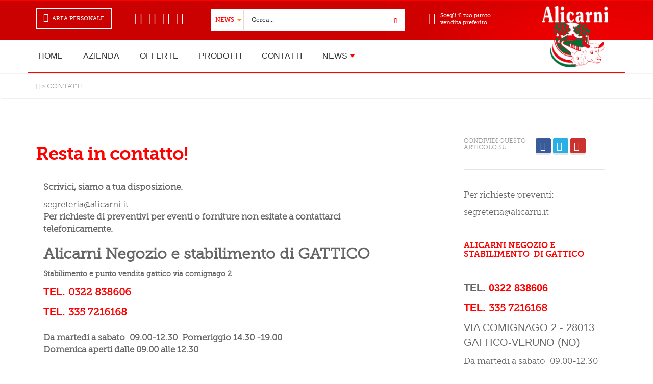

--- FILE ---
content_type: text/html; charset=UTF-8
request_url: https://www.alicarni.it/CONTATTI.html
body_size: 14933
content:




<!DOCTYPE html>
<html lang="it-IT">
<head>
<meta charset="UTF-8"/>

    
    <meta http-equiv="Content-Type" content="text/html; charset=utf-8" />
    <meta name="viewport" content="width=device-width, initial-scale=1, maximum-scale=1" />
    <meta http-equiv="X-UA-Compatible" content="IE=edge" />
<title>Alicarni SRL | Macellerie | Vendita al dettaglio e ingrosso  Contatti</title>
<meta name="description" content="Scrivici, siamo a tua disposizione. Orari negozi di Gattico e Novara" />
<meta name="keywords" content="negozio alimentari, formaggi,prenotazioni" />
    

    <meta name="revisit-after" content="7 day" />
    <meta name="robots" content="7 day" />
    <meta name="Author" content="Alicarni SRL | Macellerie | Vendita al dettaglio e ingrosso" />
    <meta name="Copyright" content="BrottoSoft" />
<meta name="google-site-verification" content="P3n48DR7hHWHipg_qvjGPcSbNoWFHgREv019lf_GpmY" />
    
    <meta property="og:url" content="https://www.alicarni.it/CONTATTI.html"  />
    <meta property="og:type" content="website"  />
    <meta property="og:title" content="Alicarni SRL | Macellerie | Vendita al dettaglio e ingrosso  Contatti"  />
    <meta property="og:description" content="Scrivici, siamo a tua disposizione. Orari negozi di Gattico e Novara" />
    <meta property="og:image"  content="https://www.alicarni.it/img/logo_alicarni_sito_macelleria.png" />
    <meta property="og:image:width" content="200" />
    <meta property="og:image:height" content="200" />

    <link rel="apple-touch-icon-precomposed" sizes="57x57" href="/web/img/favicon/apple-touch-icon-57x57.png" />
    <link rel="apple-touch-icon-precomposed" sizes="114x114" href="/web/img/favicon/apple-touch-icon-114x114.png" />
    <link rel="apple-touch-icon-precomposed" sizes="72x72" href="/web/img/favicon/apple-touch-icon-72x72.png" />
    <link rel="apple-touch-icon-precomposed" sizes="144x144" href="/web/img/favicon/apple-touch-icon-144x144.png" />
    <link rel="apple-touch-icon-precomposed" sizes="60x60" href="/web/img/favicon/apple-touch-icon-60x60.png" />
    <link rel="apple-touch-icon-precomposed" sizes="120x120" href="/web/img/favicon/apple-touch-icon-120x120.png" />
    <link rel="apple-touch-icon-precomposed" sizes="76x76" href="/web/img/favicon/apple-touch-icon-76x76.png" />
    <link rel="apple-touch-icon-precomposed" sizes="152x152" href="/web/img/favicon/apple-touch-icon-152x152.png" />
    <link rel="icon" type="image/png" href="/web/img/favicon/favicon-196x196.png" sizes="196x196" />
    <link rel="icon" type="image/png" href="/web/img/favicon/favicon-96x96.png" sizes="96x96" />
    <link rel="icon" type="image/png" href="/web/img/favicon/favicon-32x32.png" sizes="32x32" />
    <link rel="icon" type="image/png" href="/web/img/favicon/favicon-16x16.png" sizes="16x16" />
    <link rel="icon" type="image/png" href="/web/img/favicon/favicon-128.png" sizes="128x128" />


    <!-- jQuery (necessary for Bootstrap's JavaScript plugins) -->
 <script src="https://ajax.googleapis.com/ajax/libs/jquery/1/jquery.min.js"></script>
    <!-- Bootstrap -->
    <link href="/web/css/bootstrap.css" rel="stylesheet" />
    <link rel="stylesheet" href="/web/css/stilered.css" />
    <link rel="stylesheet" type="text/css" href="/web/font-awesome/css/font-awesome.css" />
    <link href="/web/css/bootstrap.offcanvas.min.css" rel="stylesheet" />
    <!-- HTML5 shim and Respond.js for IE8 support of HTML5 elements and media queries -->
    <!-- WARNING: Respond.js doesn't work if you view the page via file:// -->
    <!--[if lt IE 9]>
          <script src="/js/html5shiv.min.js"></script>
          <script src="/js/respond.min.js"></script>
        <![endif]-->

    <!-- Important Owl stylesheet -->
    <link rel="stylesheet" href="/web/css/owl.carousel.css" />
    <link href="/web/css/owl.theme.css" rel="stylesheet" />


    <!-- Include all compiled plugins (below), or include individual files as needed -->
    <script src="/web/js/bootstrap.js" type="text/javascript"></script>
    <script src="/web/js/bootstrap.offcanvas.js" type="text/javascript"></script>
    <script src="/web/js/owl.carousel.js" type="text/javascript"></script>

    <link href="/web/css/bootstrap-slider.css" rel="stylesheet">
     <script type='text/javascript' src="/web/js/bootstrap-slider.js"></script>

    <script src="/web/js/simple-expand.min.js" type="text/javascript"></script>
    <!-- Base MasterSlider style sheet -->
    <link rel="stylesheet" href="/web/masterslider/style/masterslider.css" />
    <!-- Master Slider Skin -->
    <link href="/web/masterslider/skins/default/style.css" rel='stylesheet' type='text/css' />
    <!-- MasterSlider Template Style -->
    <link href='/web/css/ms-tabs-stylered.css' rel='stylesheet' type='text/css'>
    <script src="/web/masterslider/jquery.easing.min.js" type="text/javascript"></script>
    <!-- Master Slider -->
    <script src="/web/masterslider/masterslider.min.js" type="text/javascript"></script>
    <script src="/web/js/utils.js" type="text/javascript"></script>
    <!--script type="text/javascript" src="/web/js/modernizr.custom.js"></script -->
	
	




    <script type="text/javascript">
        $(document).ready(function () {
            $('#resizing_select').change(function () {
                $("#width_tmp_option").html($('#resizing_select option:selected').text());
                $(this).width($("#width_tmp_select").width());
            });

        });
    </script>


    <!--script type='text/javascript' src='/web/js/validation.min.js'></script -->
    <script type="text/javascript" src="/web/js/jquery.validate.js"></script>
    <script type="text/javascript" src="/web/js/messages_it.js"></script>
    <script type="text/javascript">

        
        var doRedirectAfterLogin = "";

        $(document).ready(function () {


      


            $.validator.addMethod(
                     "italianDate",
                     function (value, element) {
                         //return value.match(/^\d\d?\/\d\d?\/\d\d\d\d$/);
                         if (value == '')
                             return true;
                         else
                             return value.match(/^(((((0[1-9])|(1\d)|(2[0-8]))[-\/]((0[1-9])|(1[0-2])))|((31[-\/]((0[13578])|(1[02])))|((29|30)[-\/]((0[1,3-9])|(1[0-2])))))[-\/](((19|20)[0-9][0-9]))|(29[-\/]02[-\/]20(([02468][048])|([13579][26]))))$/);
                     },
                     '<label generated="true" class="error">La data non e\' nel formato corretto (gg/mm/aaaa)</label>'
                   );
        });

        function logout() {

            /*
            zE.logout();

            $zopim(function () {
                $zopim.livechat.clearAll();
            });*/

            $('#srvLogout').click();

            /*---
            $.ajax({

                method: "POST",
                dataType: 'text',
                url: "/web/ajaxutils/login.php",
                data: { op: "logout" },
                cache: false,
                done: function (msg) {
                    console.log("done");
                },
                error: function (msg) {
                    $.ajax({

                        method: "POST",
                        dataType: 'text',
                        url: "/web/ajaxutils/login",
                        data: { op: "rcvlogout" },
                        cache: false,
                        success: function (msg) {
                        }
                    });
                },
                success: function (msg) {
                  
                    zE.logout();

                    $zopim(function () {
                        $zopim.livechat.clearAll();
                    });

                    $('#ctl00_srvLogout').click();
                 

                }
            });----*/
        }

        function recover() {

            if ($("#lost-username").val() == '') {
                $('#lost-password-msg').html('Attenzione, i dati inseriti non sono corretti');
                $('#lost-password-msg').show();
            } else {

                $.ajax({

                    type: "POST",
                    dataType: 'text',
                    url: "/web/ajaxutils/password_recover.php",
                    data: { lost_username: $("#lost-username").val() },
                    cache: false,
                    success: function (msg) {

                        $('#lost-password-msg').html(msg);
                        $('#lost-password-msg').show();
                    }
                });

            }
        }


        function admin() {

            if ($("#lost-username").val() == '') {
                $('#lost-password-msg').html('Attenzione, i dati inseriti non sono corretti');
                $('#lost-password-msg').show();
            } else {

                $.ajax({

                    type: "POST",
                    dataType: 'text',
                    url: "/admin/index.php",
                    data: { lost_username: $("#lost-username").val() },
                    cache: false,
                    success: function (msg) {

                        $('#lost-password-msg').html(msg);
                        $('#lost-password-msg').show();
                    }
                });

            }
        }

        function login() {

            //alert($("#txtusername").val());
            //alert($("#txtpassword").val());
            if (
                ($("#txtusername").val() == '') ||
                ($("#txtpassword").val() == '')
                //($("#txtpassword").val() == '......')
                ) {
                $('#errMsg').show();
            } else {

                $.ajax({

                    type: "POST",
                    dataType: 'text',
                    url: "/web/ajaxutils/login.php",
                    data: { uname: $("#txtusername").val(), pwd: $("#txtpassword").val(), op: "login" },
                    cache: false,
                    success: function (msg) {

                        // alert( msg);

                        message = msg.split("|");

                        //alert(message[0]);
                        if (message[0] == 'primo') {
                            //alert('1');
                            location.href = '/web/userpa.html';
                        } else {
                            //alert('2');
                            if (message[0] != -1) {

                                $('#errMsg').hide();
                                //$('#popoverlogin').fadeToggle('fast');
                                //$('#myModal').fadeToggle('fast');

                                //location.reload();

                                //Reaload after login in contact
                                //if (window.location.search.indexOf("-717.php") > 0)
                                //alert(doRedirectAfterLogin);
                                if (doRedirectAfterLogin != '') {
                                    location.href = doRedirectAfterLogin;
                                }
                                else {
                                    location.reload();
                                }

                                //alert('passa');
                                //document.getElementById("serviceMenu").innerHTML = message[1];

                                document.getElementById("nominativo").innerHTML = message[1];
                                $('#serviceMenuLoggato').show();
                                $('#serviceMenu').hide();

                                document.getElementById("PV").innerHTML = message[2];
                                if (document.getElementById("mydeco") != null)
                                    document.getElementById("mydeco").style.display = "none";

                                $('#myModal').modal('hide');

                                chatLogin(message[5].replace(/'/g, "\'"), message[3], message[4]);

                            } else {

                                if (document.getElementById("mydeco") != null)
                                    document.getElementById("mydeco").style.display = "block";
                                $('#errMsg').show();
                            }
                        }



                    }
                });

            }
        }

        function popoverloginclick() {

            //if (!$('#popoverlogin').is(":visible")) {
            if (!$('#myModal').is(":visible")) {

                $("#txtusername").val('E-Mail');
                //$("#txtpassword").val('......');
                $("#txtpassword").val('');


            } else {
                $("#txtusername").val('');
                $("#txtpassword").val('');
            }

            //$('#popoverlogin').fadeToggle('fast');
            //$('#myModal').fadeToggle('fast');

        }

        function popoverloggatoclick() {
            //$('#popoverloggato').fadeToggle('fast');

        }







        function visNewsletterMsg_err(msg) {
            //alert( $('.waiting').css("display", "none"));
            //alert(document.getElementById("divNewsletter"));


            $(document).ready(function () {
                //document.getElementById("divNewsletter").style.display = "block";
                //document.getElementById("newsletter_msg").style.display = "none";
                $('.newsletter').css("display", "block");
                $('.newsletter_msg').css("display", "none");

                $('.divmsgerr').text(msg);
                $('#ctl00_email').focus();

                $('html, body').animate({
                    scrollTop: ($('.divmsgerr').offset().top - 500)
                }, 2000);
                //document.getElementById("divMsg_err").innerHTML = msg;


                
            });
        }

        function visNewsletterMsg_ok(msg) {
            //document.getElementById("divNewsletter").style.display = "none";
            $('.newsletter').css("display", "none");
            document.getElementById("newsletter_msg").style.display = "block";
            document.getElementById("divMsg").innerHTML = msg;

        }



    </script>

    <!-- FB -->
    <script type="text/javascript">
        function loginWithFacebook() {

            FB.login(
                function (response) {
                    if (response.authResponse) {

                        var accessToken = response.authResponse.accessToken;
                        //alert(response.authResponse.name);
                        //alert(accessToken);

                        //FB.api('/me', function (response) {
                        //    //user_email = response.email; //get user email
                        //    alert(response.email);

                        //});

                        getYourProfile(accessToken);
                    }
                },
                {
                    //scope: 'email, user_likes, user_birthday'
                    scope: 'email, public_profile'

                }
                );
        }

        function getYourProfile(token) {

            //FB.api("/me", "GET", function (response) {
            FB.api("/me?fields=first_name, last_name, email, gender, birthday", "GET", function (response) {

                //$(".content_ipad2").hide();
                //$(".loading").show();

                var YourID = response.id;
                var YourName = response.name;
                /*
                alert('TOKEN' + ' ' + token);
                alert('ID' + ' ' + response.id);
                alert('Nome Completo' + ' ' + response.name);
                alert('Nome' + ' ' + response.first_name);
                alert('Cognome' + ' ' + response.last_name);
                alert('Sesso' + ' ' + response.gender);
                alert('YourEmail' + ' ' + response.email);
                */
                if (location.search.indexOf("logout") >= 0) {
                    FB.logout(function () { $(".loading").hide(); $(".content_ipad2").show(); });
                } else if (location.href.indexOf("fbflow") < 0) {

                    //$(".content_ipad2").hide();
                    //$(".loading").show();
                    //alert( 'Email : ' + response.email + ' Nome: ' + response.first_name + ' bithday ' + response.birthday);
                    //location.href = '/web/ajaxUtils/fbflow.php?email=' + response.email + '&name=' + response.first_name + '&surname=' + response.last_name + '&sex=' + response.gender + '&nascita=' + response.birthday;
                    //alert(token);
                    $.ajax({

                        type: "POST",
                        //url: '/web/ajaxUtils/fbflow.php?email=' + response.email + '&name=' + response.first_name + '&surname=' + response.last_name + '&sex=' + response.gender + '&nascita=' + response.birthday + '&path=' + token,
                        url: '/web/ajaxutils/fbflow.php?path=' + token,
                        success: function (msg) {
                            if (msg == "false") { // compila la form
                                alert('Utente non riconosciuto, registrati utilizzando l\'email di Facebook! ');
                                location.href = '/web/registrazione.php?FB_email=' + response.email + '&FB_name=' + response.first_name + '&FB_surname=' + response.last_name + '&FB_sex=' + response.gender + '&FB_nascita=' + response.birthday;
                            } else { //Gia registrato
                                //alert('NOT OK');
                                //location.href = msg;
                                //alert(msg);

                                location.href = 'index.php';
             
                            }
                        }
                    });
                }

            });
        }

    function inviaformnl(){
	window.open('','popupname','width=400,height=300');
	document.getElementById('nomeform').submit();
     }
    </script>
    <!-- FB FINE-->

	<!-- Start cookieyes banner --> <script id="cookieyes" type="text/javascript" src="https://cdn-cookieyes.com/client_data/16d4a292861359a250c27d3d/script.js"></script> <!-- End cookieyes banner -->
    <script type="text/javascript">
      
function myFunction() {
document.getElementById("myForm").submit();
}  
    </script>
<link href="/css/menured/sm-core-css.css" rel="stylesheet" type="text/css" />
<link href="/css/menured/sm-mint/sm-mint.css" rel="stylesheet" type="text/css" />
<script type="text/javascript" src="/js/jquery.smartmenus.js"></script>
<script type="text/javascript">
	$(function() {
		$('#main-menu').smartmenus({
			subMenusSubOffsetX: 6,
			subMenusSubOffsetY: -8
		});
	});
</script>
</head>


<body>
   


     

<script type='text/javascript'>$(document).ready(function () {  $('#myModalImg').modal('show'); setTimeout(function() {$('#myModalImg').modal('hide'); }, 5000); });</script>



 
   



        <!-- Modal login -->
        <div class="modal fade bs-example-modal-sm" id="myModal" tabindex="-1" role="dialog" aria-labelledby="mySmallModalLabel">
            <div class="modal-dialog modal-sm" role="document">
                <div class="" id="loginModalContent">
                  
                    <div id="login" >
                        
                    </div>

                    <div id="divManutenzione" style="display:none">
                        <div id="errMsg" class="msg-error" >Area riservata in manutenzione!</div>
                    </div>

                </div>
            </div>
        </div>
        <!-- Modal login -->






        <!-- Modal LostPassword -->
        <div class="modal fade bs-example-modal-sm" id="modalAdmin" tabindex="-1" role="dialog" aria-labelledby="mySmallModalLabel">
            <div class="modal-dialog modal-sm" role="document">
                <div class="modal-content">
                    <div class="modal-header">
                        <button type="button" class="close" data-dismiss="modal" aria-label="Close"><span aria-hidden="true">&times;</span></button>
                        <h4 class="modal-title" id="H1">
                            <img src="/img/logo_alicarni_sito_macelleria.png" alt="" /></h4>
                    </div>
                       <form name="login" action="/admin/" method="post" id="login">
                    <div id="lostPassword">
                        <span id="lostPassword_error"></span>
                        <label for="lost-username">
                            <input type="password" id="password" name="mpass_pass" placeholder="Password"  />
                        </label>
                      <button class="accedi" type="submit">Vai</button>
                        </form>

                   </div>
                       
                    </div>
                </div>
            </div>
        </div>
        <!-- Modal LostPassword -->










        <!-- Modal LostPassword -->
        <div class="modal fade bs-example-modal-sm" id="modalLostPassword" tabindex="-1" role="dialog" aria-labelledby="mySmallModalLabel">
            <div class="modal-dialog modal-sm" role="document">
                <div class="modal-content">
                    <div class="modal-header">
                        <button type="button" class="close" data-dismiss="modal" aria-label="Close"><span aria-hidden="true">&times;</span></button>
                        <h4 class="modal-title" id="H1">
                            <img src="/img/logo_alicarni_sito_macelleria.png" alt="" /></h4>
                    </div>
                    <div id="lostPassword">
                        <span id="lostPassword_error"></span>
                        <label for="lost-username">
                            <input type="text" id="lost-username" onfocus="this.value=''" placeholder="E-Mail" onblur="return LowerEmail(this.value)"  />
                        </label>
                        <a href="javascript:recover()" class="accedi">recupera</a>
                        <div id="lost-password-msg" style="display: none"></div>
                        <a href="/web/registrazione.html"><span class="small center underlined bluetext block">Non hai un account? Registrati </span></a>
                    </div>
                </div>
            </div>
        </div>
        <!-- Modal LostPassword -->


        <!-- Modal User -->
        <div class="modal fade bs-example-modal-sm" id="modalBaseUser" tabindex="-1" role="dialog" aria-labelledby="mySmallModalLabel">
            <div class="modal-dialog modal-sm" role="document">
                <div class="modal-content">
                    <div class="modal-header">
                        <button type="button" class="close" data-dismiss="modal" aria-label="Close"><span aria-hidden="true">&times;</span></button>
                        <h4 class="modal-title" id="H1" style="text-transform: uppercase; color: #003c87; font-weight: bold; font-size: 22px;">
                            <img src="/img/logo_alicarni_sito_macelleria.png" alt="" style="margin-botto: 5px;" /><br />
                            Servizio Clienti</h4>
                    </div>
                    <div id="guest">

                        <span class="small center underlined bluetext block">Sei un utente registrato?</span>
                        <a href="#" data-dismiss="modal" data-toggle="modal" class="accedi" data-target="#myModal">Accedi</a>
                        <span class="o">altrimenti accedi come ospite</span>


                        <label for="base-name">
                            <input type="text" id="base-name" name="base-name" onfocus="this.value=''" placeholder="Il tuo nome" />
                        </label>
                        <div id="alert-name" style="display: none">Nome obbligatorio</div>

                        <label for="base-email">
                            <input type="email" id="base-email" name="base-email" onfocus="this.value=''" placeholder="La tua email" />
                        </label>

                        <div id="alert-email" style="display: none">Campi obbligatori</div>

                        <a onclick="javascript:setBaseUser();" class="accedi" style="background: #fff; color: #fcb016;">Accedi come ospite</a>

                    </div>


                </div>
            </div>
        </div>
        <!-- Modal User -->





        <header class="navbar-fixed-top" style='display: block'>
  <nav class="navbar navbar-default">
    <div class="container" style='display:block'> <a class="navbar-brand pull-right" href="/"> <img class="logo_top" src="/img/logo_alicarni_sito_macelleria.png" alt="Alicarni SRL | Macellerie | Vendita al dettaglio e ingrosso" /></a>
      <div id="defaultNavbar2" class="pull-left">
        <ul class="nav navbar-nav navbar-left">
            
<li class="login" id="serviceMenu" style=display:block><a data-toggle="modal" data-target="#modalAdmin" href="#" ><i class="fa fa-user" aria-hidden="true"></i><span style="font-size:11px">Area Personale</span></a></li>
  
<!---<li class="login" id="serviceMenu" style=display:block><a data-toggle="modal" data-target="#modalBaseUser" href="#" ><i class="fa fa-user" aria-hidden="true"></i><span style="font-size:11px">Area Personale</span></a></li>--->
              

<li class="login" id="serviceMenuLoggato" style=display:none>
            <a class="dropdown-toggle" data-toggle="dropdown" href="#" aria-expanded="false">
			<div class="datiuser"><span class="personale">Area personale</span><br /><span id="nominativo" class="nominativo"></span></div><div class="iconuser"><i class="fa fa-angle-down" aria-hidden="true"></i></div></a>
                <ul class="dropdown-menu profilemenu">
                    <li><a href="index.php"><i class="fa fa-user" aria-hidden="true"></i><br />Profilo</a></li>
                    <li><a href="iindex.php"><i class="fa fa-unlock-alt" aria-hidden="true"></i><br />Cambio Password</a></li>
                    
				    <li><a href="iindex.php"><i class="fa fa-credit-card" aria-hidden="true"></i><br />Carta Dec&ograve;</a></li>
				    <li style="display:none"><a href="index.phpl"><i class="fa fa-shopping-cart" aria-hidden="true"></i><br />La mia spesa</a></li>
					 <li style="display:none"><a href="index.php"><i class="fa fa-ticket" aria-hidden="true"></i><br />I miei Coupon</a></li>
				    <li><a href="iindex.php"><i class="fa fa-list-ul" aria-hidden="true"></i><br />Lista spesa</a></li>
					<li><a href="javascript:logout()"><i class="fa fa-sign-out" aria-hidden="true"></i><br />Logout</a></li>
                </ul>

                </li>
            
          

<li class="socialBtn"><a href="https://www.facebook.com/alicarnimacellerie/" target="_blank"><i class="fa fa-facebook-official" aria-hidden="true"></i></a> 
<a href="https://plus.google.com/113930921824624098636/about?gl=it&amp;hl=it" target="_blank"><i class="fa fa-google-plus" aria-hidden="true"></i></a> 
<a href="#" target="_blank"><i class="fa fa-youtube" aria-hidden="true"></i></a> 
<a href="#" target="_blank"><i class="fa fa-instagram" aria-hidden="true"></i></a></li>
          
        </ul>
      </div>



<form method="GET" action="/cerca.php" id="myForm">

<div class="col-sm-4 col-lg-4 col-md-3 search">
<div class="nav-search-in">
<select name="tipo" id="resizing_select">
<option value="3">NEWS</option>
<option value="1">PAGINE</option>
<option value="2">OFFERTE</option>
</select>

          <select id="width_tmp_select">
            <option id="width_tmp_option"></option>
          </select>
</div>
<input name="query" type="text" id="Search" placeholder="Cerca..." />
<a id="Search" onclick="myFunction()"><i class="fa fa-search" aria-hidden="true"></i></a>
</form>

      </div>

      <div class="col-sm-3 col-lg-2 col-md-2 pv" id="PV">
          <a style='display:block;'  href="/contatti.html"><i class="fa fa-map-marker" aria-hidden="true"></i>Scegli il tuo punto vendita preferito</a>
        
      </div>
    

      
      <!-- /.navbar-collapse --> 
    </div>
    <!-- /.container-fluid --> 
  </nav>
  <div class="container-fluid menu-bottom menubar" style="padding:0px;">
    <div class="container" style="padding:0px;">
      <div class="col-md-12">
        <div class="row">
          <div class="navbar-header">
            <button type="button" class="navbar-toggle collapsed" data-toggle="collapse" data-target="#bs-example-navbar-collapse-1" aria-expanded="false"> <span class="sr-only">Toggle navigation</span> <span class="icon-bar"></span> <span class="icon-bar"></span> <span class="icon-bar"></span> </button>
          </div>
         
            
             
          
          	<nav id="main-nav">
 <div class="collapse navbar-collapse" id="bs-example-navbar-collapse-1">
	<ul id="main-menu" class="sm sm-mint">

<li id="menu-item-700" class="menu-item menu-item-type-post_type "><a href="/" itemprop="url"><span class="avia-bullet"></span><span class="avia-menu-text">HOME</span><span class="avia-menu-fx"><span class="avia-arrow-wrap"><span class="avia-arrow"></span></span></span></a>
			
</li><li id="menu-item-701" class="menu-item menu-item-type-post_type "><a href="azienda.html" itemprop="url"><span class="avia-bullet"></span><span class="avia-menu-text">AZIENDA</span><span class="avia-menu-fx"><span class="avia-arrow-wrap"><span class="avia-arrow"></span></span></span></a>

</li>
<li id="menu-item-701" class="menu-item menu-item-type-post_type "><a href="offerte.html" itemprop="url"><span class="avia-bullet"></span><span class="avia-menu-text">OFFERTE</span><span class="avia-menu-fx"><span class="avia-arrow-wrap"><span class="avia-arrow"></span></span></span></a>

</li>
<li id="menu-item-701" class="menu-item menu-item-type-post_type "><a href="prodotti.html" itemprop="url"><span class="avia-bullet"></span><span class="avia-menu-text">PRODOTTI</span><span class="avia-menu-fx"><span class="avia-arrow-wrap"><span class="avia-arrow"></span></span></span></a>

</li>
<li id="menu-item-701" class="menu-item menu-item-type-post_type  menu-item-object-page menu-item-home current-menu-item page_item page-item-484 current_page_item menu-item-top-level menu-item-top-level-1"><a href="contatti.html" itemprop="url"><span class="avia-bullet"></span><span class="avia-menu-text">CONTATTI</span><span class="avia-menu-fx"><span class="avia-arrow-wrap"><span class="avia-arrow"></span></span></span></a>

</li>
	



<li id="menu-item-702" class="menu-item menu-item-type-post_type menu-item-object-page menu-item-has-children menu-item-top-level menu-item-top-level-3"><a href="/blog.php" itemprop="url"><span class="avia-bullet"></span><span class="avia-menu-text">NEWS</span><span class="avia-menu-fx"><span class="avia-arrow-wrap"><span class="avia-arrow"></span></span></span></a>

<ul class="sub-menu">	



<li><a href="/blog-10-cercasi-macellaio">CERCASI MACELLAIO</a></li>
<li><a href="/blog-9-come-iscriversi-alla-newsletter-di-alicarni?">COME ISCRIVERSI ALLA NEWSLETTER DI ALICARNI?</a></li>
	</ul></li>
	
				
		</ul>

</div>
</nav>

        </div>
      </div>
    </div>
  </div>
  <!--Chiude container-fluid--> 
</header>
			
		
			
			
			






<div class="content"  >

        <div class="breadcrumb" style="border-bottom: 1px solid #f0f0f0; display: block">
            <div class="container"> <a href="/"><i class="fa fa-home" aria-hidden="true"></i></a> > CONTATTI
</div>
        </div>

        <div class="dettaglio_notizia">
            <div class="container"  >
                <div class="row">
                    <div class="col-md-8">
<p>&nbsp;</p>
<p>&nbsp;</p>
<h1>Resta in contatto!</h1>
<p>&nbsp;</p>
<div class="col-md-12" style="margin-top:-10px; margin-bottom:10px;">
	<p><strong>Scrivici, siamo a tua disposizione.</strong></p>
	segreteria@alicarni.it
	<p><strong>Per richieste di preventivi per eventi o forniture non esitate a contattarci telefonicamente. </strong></p>
	<h2><strong>Alicarni Negozio e stabilimento di GATTICO</strong></h2>
	<p><span style="font-size:14px;"><strong>Stabilimento e punto vendita gattico via comignago 2</strong></span></p>
	<p><strong><a -="" 2="" 28013="" a="" comignago="" gattico-veruno="" href="mailto:" span="" style="font-family:arial,helvetica,sans-serif;" via=""><span style="font-family:arial,helvetica,sans-serif;"><big><strong>TEL. </strong></big></span></a><big><strong><a href="tel:0322838606">0322 838606</a></strong></big></strong></p>
	<p><strong><a href="tel:0322838606"><big><span style="font-family:arial,helvetica,sans-serif;"><strong>TEL. </strong></span></big></a><big><strong><a href="tel:3357216168">335 7216168</a></strong></big><br /><br />Da martedi a sabato&nbsp; 09.00-12.30&nbsp; Pomeriggio 14.30 -19.00<br />Domenica aperti dalle 09.00 alle 12.30<br /><br /><br /><strong>Lunedi chiuso</strong></strong></p>
	<p>&nbsp;</p>
</div>
<p><strong><iframe allowfullscreen="" frameborder="0" height="450" src="https://www.google.com/maps/embed?pb=!1m18!1m12!1m3!1d2786.109664042428!2d8.545762015565687!3d45.70883677910464!2m3!1f0!2f0!3f0!3m2!1i1024!2i768!4f13.1!3m3!1m2!1s0x0%3A0x9d36783f3f0b8170!2sAlicarni+S.R.L!5e0!3m2!1sit!2sit!4v1542285950509" style="border:0" width="100%"></iframe></strong></p>
<p>&nbsp;</p>
<p>&nbsp;</p>
<h3><strong>Alicarni Negozio mercato coperto di Novara</strong></h3>
<p><strong><big><span style="font-family:arial,helvetica,sans-serif;">VIALE DANTE 1 - 28100 NOVARA - C/O MERCATO COPERTO -&nbsp;</span></big></strong></p>
<p><strong><big><span style="font-family:arial,helvetica,sans-serif;"><strong>TEL. <a href="tel:0321399643">0321 399643</a></strong></span></big></strong></p>
<p><strong>Da lunedi a sabato 07.00-13.30</strong></p>
<p><strong>Domenica chiuso</strong></p>
<p><strong><iframe allowfullscreen="" frameborder="0" height="450" src="https://www.google.com/maps/embed?pb=!1m18!1m12!1m3!1d5598.180548704257!2d8.606500426191317!3d45.447836943224466!2m3!1f0!2f0!3f0!3m2!1i1024!2i768!4f13.1!3m3!1m2!1s0x47865a2257d67225%3A0x69a252b17160e4a5!2sMercato+Coperto%2C+Viale+Dante+Alighieri%2C+28100+Novara+NO!5e0!3m2!1sit!2sit!4v1542286058426" style="border:0" width="100%"></iframe></strong></p>
<p>&nbsp;</p>




	
	


















<form id=contact method=post>




<div class="registrazione">
		<div class="form-registra lavoraconnoi">
			<div id="contentPH_formCV">
				<h3>Contattaci</h3>
			</div>
			<div class="col-md-6"><label>Nome *</label> <input class="form-control" id="contentPH_nome" name="name" required="" type="text"  value=""/></div>
			<div class="col-md-6"><label>Cognome *</label> <input class="form-control" id="contentPH_cognome" name="cognome" required="" type="text" value=""/></div>
			<div class="col-md-6"><label>Email *</label> <input class="form-control emailPers" id="contentPH_email" name="email" required="" title="Email obbligatoria nel formato corretto" type="text" value=""/></div>
			<div class="col-md-6"><label>Quante dita ci sono in due mani?  *</label> <input type="hidden" name="token" value="d3d9446802a44259755d38e6d163e820"><input type="hidden" name="question" value="Quante dita ci sono in due mani?" > <input id="answers" type="text" name="answers" class="form-control" required="" title="Codice di controllo"/></div>









			<div class="col-md-6"><label>Messaggio *</label><textarea class="form-control messPers" cols="20" name="comment" rows="4"  required=""></textarea></div>
			<div class="col-md-6" style="text-align: center; margin-top: 30px;"><br><input id="contentPH_save" name="ctl00$contentPH$save" onclick="return submitting();" type="submit" value="INVIA RICHIESTA" /></div>
		</div>
	</div>




</form>
                        


                        <!-- Disqus -->
                        <div id="disqus_thread"   style='display: block'></div>

                                    
                    </div>
                    <div class="col-md-3 col-md-offset-1">
<div class="sticky">
                        <div class="box"  style='display: block'>

                            <ul class="sharing list-inline">
                                <li>Condividi questo<br>
                                    articolo su</li>
                               <span displaytext="Facebook" class="st_facebook_large" st_processed="yes"><span style="text-decoration:none;color:#000000;display:inline-block;cursor:pointer;" class="stButton" onclick="
    window.open(
      'https://www.facebook.com/sharer/sharer.php?u='+encodeURIComponent(location.href), 
      'facebook-share-dialog', 
      'width=626,height=436'); 
    return false;"><span class="stLarge" style="background-image: url(&quot;https://w.sharethis.com/images/facebook_32.png&quot;);"></span><i class="fa fa-facebook"></i></span></span>
							 <span displaytext="Tweet" class="st_twitter_large" st_processed="yes"><a  data-lang="it"  title="Condividi su Twitter" href="https://twitter.com/share" class="stButton"><span class="stLarge" style="background-image: url(&quot;https://w.sharethis.com/images/twitter_32.png&quot;);"><i class="fa fa-twitter"></i></span></a></span>
							<span displaytext="Google +" class="st_googleplus_large" st_processed="yes"><span style="text-decoration:none;color:#000000;display:inline-block;cursor:pointer;" class="stButton" onclick="
    javascript:window.open(
      'https://plus.google.com/share?url='+encodeURIComponent(location.href),  
      'menubar=no,toolbar=no,resizable=yes,scrollbars=yes,height=600,width=600'); 
    return false;"><span class="stLarge" style="background-image: url(&quot;https://w.sharethis.com/images/googleplus_32.png&quot;);"></span><i class="fa fa-google-plus"></i></span></span>


                            </ul>
                        </div>

                        

                        


                        <div class="box menulist"  style='display: block'>
                            
<p>Per richieste preventi:</p>
<p>segreteria@alicarni.it</p>
<p><a href="/PDF/offerte_alicarni_gattico.pdf" target="_blank"><img alt="" src="/admin/data/img/uploads/images/volantino_offerte_gattico.png" style="width: 250px; height: 250px;" /></a></p>
<h3>Alicarni Negozio e stabilimento&nbsp; di Gattico</h3>
<p>&nbsp;</p>
<p><span style="font-family:arial,helvetica,sans-serif;"><big><strong>TEL. <a href="tel:0322838606">0322 838606</a></strong></big></span></p>
<p><a href="tel:0322838606"><big><span style="font-family:arial,helvetica,sans-serif;"><strong>TEL. </strong></span></big></a><big><strong><a href="tel:3357216168">335 7216168</a></strong></big></p>
<p><span style="font-family:arial,helvetica,sans-serif;"><big>VIA COMIGNAGO 2 - 28013 GATTICO-VERUNO (NO)</big></span></p>
<p>Da martedi a sabato&nbsp; 09.00-12.30 Pomeriggio &nbsp; 14.30 -19.00<br />Domenica aperti dalle 09.00 -12.30. Pomeriggio Chiuso<br /><span style="color:#ff0000;"><strong>Lunedi chiuso</strong></span></p>
<p>&nbsp;</p>
<p><a href="/PDF/offerte_alicarni_novara.pdf" target="_blank"><img alt="" src="/admin/data/img/uploads/images/volantino_offerte_novara.png" style="width: 250px; height: 250px;" /></a></p>
<h3>Alicarni Negozio mercato coperto di Novara</h3>
<p><big><span style="font-family:arial,helvetica,sans-serif;"><strong>TEL. <a href="tel:0321399643">0321 399643</a></strong></span></big></p>
<p><big><span style="font-family:arial,helvetica,sans-serif;">VIALE DANTE 1 - 28100 NOVARA</span></big></p>
<p>Da lunedi a sabato 07.00-13.30</p>
<p><span style="color:#ff0000;"><strong>Domenica chiuso</strong></span></p>
<p>&nbsp;</p>
<p><big><span style="font-family:arial,helvetica,sans-serif;">-----------------------------</span></big></p>
<p>Leggi la normativa sui tuoi dati personali per iscrizione alla nostra newsletter</p>
<p><a href="/cookie-policy.html">Clicca qui</a></p>


<br>

					
					<!-- Side Navigation Menu -->
					





				
					
					
				

					
				



				
					<!-- Newsletter -->
					<div class="box menulist"  style='display: block'>
					<h3>
						Newsletter
						
					</h3>





<script>
function inviaform(){
	window.open('','popupname','width=400,height=300');
	document.getElementById('nomeform').submit();
}

</script>
<div style="padding-top: 5px;">
<form action="https://www.ricordami.eu/addc.php" id="aspnetForm" method="post" target="popupname">




<table border="0" width="28%">
<tr>
<td width="121">Nome </td>
<td>
<input id="nome" name="nome" style="width: 160px;" type="text" size="1"></td>
</tr><tr>
<td width="121">Cognome </td>
<td>
<input id="cognome" name="cognome" style="width: 160px;" type="text" size="1"></td>
</tr><tr>
<td width="121">Email </td>
<td><input id="email_home" name="email" style="width: 160px;" type="text"></td>
</tr><td width="121">Cellulare </td>
<td>
<input id="telefono" name="cellulare" style="width: 160px;" type="text" size="1"></td>
</tr><tr>
<td width="121">Citta </td>
<td>
<input id="comune" name="comune" value="" style="width: 160px;" type="text" size="1">
</td>
















</tr></table>
<p>Scrivi il codice sotto<br>
           <input name="captcha" id="captcha" autocomplete="off" style="width:240px" value="" size="15" maxlength="30" onkeyup="handleInput(this);" onchange="handleInput(this);"><br>
         <img src="https://www.ricordami.eu/secure/captcharemote.php" alt="captcha codice" name="captcha" id="captcha" width="240px" align="absmiddle">

</p>

<div style="text-align: center; margin-top: 10px;">
<input class="accedi" style="width: 200px; background: #ff0000; color: #fff;" type="submit" onclick="inviaform()" name="submit" id="submit_contact" value="Iscriviti"  />

</div>

<input type="hidden" value="Ali carni" name="newsletter">
<input type="hidden" value="2019" name="gruppo">
</div>
</form>

</td></tr></table>


</form>


	 </div>
			
<!-- Newsletter -->

		<!-- START OF POLLER -->

		
		<!-- END OF POLLER -->








				
					
					
					
					



                        </div>



                    </div>


                </div>
            </div>
        </div></div>







<div class="sticky-stopper"></div>       





















    </div>



        <input type="hidden" id="operation" name="operation" />
    <script  type="text/javascript">
       


       
		
		
		var slider = new MasterSlider();
     
   // slider.control('arrows');  
   // slider.control('circletimer' , {color:"#FFFFFF" , stroke:9});
    //slider.control('thumblist' , {autohide:false ,dir:'h', type:'tabs',width:200,height:80, align:'bottom', space:0 , margin:-12, hideUnder:720});
 
    slider.setup('masterslider2' , {
        width:1170,
        height:400,
        space:0,
		autoplay: true,
        preload:'all',
		fullwidth: true,
		loop: true,
		
        view:'fade'
    });




    </script> 
        <script type="text/javascript">

             var baseUrl = 'http://brottosoft.it/';

            $(document).ready(function ($) {
                //if (document.getElementById("owl-offerte") != null)
                $("#owl-offerte").owlCarousel();


            });



            function setBaseUser() {

                if ($('#base-name').val() == "") {

                    $('#alert-email')
                            .addClass('alert')
                            .show();

                    return false;
                } else {
                    $('#alert-email')
                           .removeClass('alert')
                           .hide();
                }

                if ($('#base-email').val() == "") {

                    $('#alert-email')
                            .addClass('alert')
                            .show();

                    return false;
                } else {
                    var regex = /^([a-zA-Z0-9_.+-])+\@(([a-zA-Z0-9-])+\.)+([a-zA-Z0-9]{2,4})+$/;
                    if (!regex.test($('#base-email').val())) {
                        $('#alert-email')
                                .addClass('alert')
                                .show();
                        return false;
                    }

                    $('#alert-email')
                           .removeClass('alert')
                           .hide();
                }

                $.ajax({

                    type: "POST",
                    dataType: 'text',
                    url: "/web/ajaxutils/helpcenter.php",
                    data: { fullName: $('#base-name').val(), email: $('#base-email').val(), guest: '0' },
                    cache: false,
                    success: function (token) {

                        var op = $("#operation").val();

                        if (op == 'open') {
                            location.href = baseUrl + '/access/jwt?jwt=' + token + '&return_to=' + baseUrl + '/hc/it/requests/new';
                        } else if (op == 'home') {
                            location.href = baseUrl + '/access/jwt?jwt=' + token + '&return_to=' + baseUrl + '/hc/it';
                        } else if (op == 'franchisee') {
                            location.href = baseUrl + '/access/jwt?jwt=' + token + '&return_to=' + baseUrl + '/hc/it/requests/new?ticket_form_id=624127';
                        } else
                            location.href = baseUrl + '/access/jwt?jwt=' + token + '&return_to=' + baseUrl + '/hc/it/requests';
                    }
                });

                return true;
            }


            var slider = new MasterSlider();

            slider.control('arrows');
            slider.control('circletimer', { color: "#FFFFFF", stroke: 9 });
            slider.control('thumblist', { autohide: false, dir: 'h', type: 'tabs', width: 200, height: 80, align: 'bottom', space: 0, margin: -12, hideUnder: 720 });

            slider.setup('masterslider', {
                width: 1170,
                height: 670,
                space: 0,
                autoplay: true,
                preload: 'all',
                fullwidth: true,
                loop: true,

                view: 'basic'
            });

            $('#myModal').on('hidden.bs.modal', function () {
                $("#loginActionButton").unbind("click");
            })

            function listaSpesa() {

                 
                doRedirectAfterLogin = "/static/content/lista-della-spesa-718.php";

                $('#myModal').modal('show');
                
            }

            function SaldoPunti() {

                //<a class="accedi" href='<--%= (base.getSessionUser() == null) ? "javascript:SaldoPunti();" : "/web/utessera.php" %>' ><--%= (base.getSessionUser() == null) ? "Accedi" : "Il tuo saldo punti" %></a>

                 
                doRedirectAfterLogin = "/static/area-personale/carta.php";

                $('#myModal').modal('show');
                
            }


            function openAssistenza() {

                

                $("#operation").val('home');
                $('#modalBaseUser').modal('show');

                

                return true
            }

            function openFranchisee() {

                

                $("#operation").val('franchisee');
                $('#modalBaseUser').modal('show');

                

                return true
            }

        </script>
        <a href="#" class="scrollup">Scroll</a>
        <footer style='display: block'>
  <div class="container">
   <!-- <div class="row servizioclienti" style='display:block'> Il servizio clienti Dec&ograve; &egrave; sempre a tua disposizione <a class="pull-right" onclick="openAssistenza();">Invia una richiesta</a> </div>--->
   
	
	<div class="row seven-cols">
       

<div class="col-md-1"><h4><a href="/">HOME</a></h4>			
</li></div>
<div class="col-md-1"><h4><a href="/AZIENDA.html">AZIENDA</a></h4>
</li></div>
<div class="col-md-1"><h4><a href="/OFFERTE.html">OFFERTE</a></h4>
</li></div>
<div class="col-md-1"><h4><a href="/PRODOTTI.html">PRODOTTI</a></h4>
</li></div>
<div class="col-md-1"><h4><a href="/CONTATTI.html">CONTATTI</a></h4>
</li></div>
	


<div class="col-md-1"><h4><a href="/blog.php" itemprop="url">NEWS</a></h4>

<ul class="sub-menu">	



<li><a href="/blog-10-cercasi-macellaio">CERCASI MACELLAIO</a></li>
<li><a href="/blog-9-come-iscriversi-alla-newsletter-di-alicarni?">COME ISCRIVERSI ALLA NEWSLETTER DI ALICARNI?</a></li>
	</ul></li></div>







	
  </div>

 <div class="copy">
    <div class="container">
      <div class="col-xs-12 col-sm-4 col-md-5 copyright"><img src="/img/logo_alicarni_sito_macelleria.png" class="logo pull-left"  alt="" />
        <h3>Alicarni SRL | Macellerie | Vendita al dettaglio e ingrosso &copy; 2026 </h3>
        Via Comignago,2<br />
        Gattico - 28013 - Novara        P.I. /C.F:01188250037- segreteri@alicarni.it -N.Rea: NO 155241-alicarni@pec.it<br />
          
        <a href="/cookie-policy.html">Privacy policy</a> |  <a target="_new" href="https://www.stmcomunica.it/">	Credits</a></div>
      <div class="col-xs-12 col-sm-4 col-md-3 socialprofile">
        <h3>Seguici sui social</h3>
        <ul class="list-inline">
          <li><a href="https://www.facebook.com/alicarnimacellerie/" target="_blank"><i class="fa fa-facebook"></i></a></li>
          <li><a href="https://plus.google.com/113930921824624098636/about?gl=it&amp;hl=it" target="_blank"><i class="fa fa-google-plus"></i></a></li>
          <li><a href="#" target="_blank"><i class="fa fa-youtube-play"></i></a></li>
          <li><a href="#" target="_blank"><i class="fa fa-instagram"></i></a></li>
        </ul>
      </div>
      <div class="col-xs-12 col-sm-4 col-md-4 newsletter" id="newsletter">
          <a name="editnewsletter"></a>
        <h3>Iscriviti alla Newsletter</h3>
        Iscriviti alla nostra Newsletter per ricevere Novit&agrave; e offerte
		<div style="position:relative">
<form id="nomeform" action="http://www.ricordami.eu/add.php" method="post" target="popupname">
        <input name="email" type="text" id="email_home" placeholder="Inserisci la tua email" />


<input type="hidden" value="Ali carni" name="newsletter">
<input type="hidden" value="2019" name="gruppo">

<a class="iscriviti" style="position:absolute; right:13px; top:22px; height:30px; width:30px; text-align:center; font-size:16px;  onclick="inviaformnl();">
<i class="fa fa-arrow-right" aria-hidden="true"></i></a>
</form>
		</div>
          <div style="font-size:16px; " class="divmsgerr" ></div>
      </div>
         <div style="display:none; background-color:#4bbb29 !important;" id="newsletter_msg" class="newsletter_msg">
     
              <h2 style="margin-bottom: 5px;font-size: 22px;margin-top:20px;line-height: 1.2em;font-weight: 800;">Newsletter</h2>
                
                <p style="color:#fff; font-size:16px; " id="divmsg"></p>
          </div> 
    </div>
  </div>
</footer>
        <script src="web/js/masonry.pkgd.min.js" type="text/javascript"></script>
        <script src="web/js/jquery.isotope.js" type="text/javascript"></script>
        <script type="text/javascript">



            $(window).load(function () {

                if (document.getElementById("grid") != null) {

                    var $container = $('.socialContainer');
                    $container.isotope({
                        filter: '*',
                        animationOptions: {
                            duration: 750,
                            easing: 'linear',
                            queue: false
                        }
                    });

                    $('.socialFilter a').click(function () {
                        $('.socialFilter .current').removeClass('current');
                        $(this).addClass('current');
                        var selector = $(this).attr('data-filter');





                        $container.isotope({
                            filter: selector,
                            animationOptions: {
                                duration: 750,
                                easing: 'linear',
                                queue: false

                            }
                        });
                        return false;
                    });

                }

            });

            if (document.getElementById("grid") != null) {
                // Dropdown Menu Fade    

            }

        </script>

        <script type="text/javascript">
            jQuery(document).ready(function () {
                $(".dropdown").hover(
                    function () {
                        $('.dropdown-menu', this).stop().fadeIn("fast");
                    },
                    function () {
                        $('.dropdown-menu', this).stop().fadeOut("fast");
                    });
                $('.dropdown-menu input[type=text]').click(function (e) {
                    e.stopPropagation();
                });
                $('.dropdown-menu input[type=password]').click(function (e) {
                    e.stopPropagation();
                });

            });
        </script>

        <script src="web/js/classie.js" type="text/javascript"></script>
        <script type="text/javascript">
            function init() {
                window.addEventListener('scroll', function (e) {
                    var distanceY = window.pageYOffset || document.documentElement.scrollTop,
                        shrinkOn = 80,
                        header = document.querySelector("header");
                    if (distanceY > shrinkOn) {
                        classie.add(header, "smaller");
                    } else {
                        if (classie.has(header, "smaller")) {
                            classie.remove(header, "smaller");
                        }
                    }
                });
            }
            window.onload = init();
        </script>

        <script type="text/javascript">
            $('.expander').simpleexpand();
        </script>

        <script type="text/javascript">
            $(document).ready(function () {

                $(window).scroll(function () {
                    if ($(this).scrollTop() > 1000) {
                        $('.scrollup').fadeIn();
                    } else {
                        $('.scrollup').fadeOut();
                    }
                });

                $('.scrollup').click(function () {
                    $("html, body").animate({ scrollTop: 0 }, 1500);
                    return false;
                });
                
                
        
                $.ajax({

                    type: "GET",
                    url: "https://idp.stmcomunica.it",
                    cache: false,
                    crossDomain:true,
                    xhrFields: {withCredentials: true},
                    dataType: 'text',
                    data: { op: "sso" },
                    cache:false,
                    success: function (data) {

                        console.log("autocheck user profile");
                        //console.log(data);
                        if (data.indexOf("userId=") >= 0) {

                            console.log("userId found");

                            userId = data.substring(data.indexOf("userId=") + 7, data.indexOf("|end|"));
                            console.log(userId);

                            
                 

                            $.ajax({

                                method: "POST",
                                dataType: 'text',
                                url: "/web/ajaxutils/login.php",
                                data: { uid: userId, op: "sso" },
                                cache: false,
                                success: function (msg) {

                        // alert( msg);

                        message = msg.split("|");

                        //alert(message[0]);
                        if (message[0] == 'primo') {
                            //alert('1');
                            location.href = 'web/userpa.html';
                        } else {
                            //alert('2');
                            if (message[0] != -1) {

                                            $('#errMsg').hide();
                                //$('#popoverlogin').fadeToggle('fast');
                                //$('#myModal').fadeToggle('fast');

                                //location.reload();

                                //Reaload after login in contact
                                //if (window.location.search.indexOf("-717.php") > 0)
                                //alert(doRedirectAfterLogin);
                                if (doRedirectAfterLogin != '') {
                                    location.href = doRedirectAfterLogin;
                                }/*------
                                else {
                                    location.reload();
                                }----*/

                                //alert('passa');
                                //document.getElementById("serviceMenu").innerHTML = message[1];

                                document.getElementById("nominativo").innerHTML = message[1];
                                            $('#serviceMenuLoggato').show();
                                            $('#serviceMenu').hide();

                                document.getElementById("PV").innerHTML = message[2];
                                if (document.getElementById("mydeco") != null)
                                    document.getElementById("mydeco").style.display = "none";

                                            $('#myModal').modal('hide');

                                chatLogin(message[5].replace(/'/g, "\'"), message[3], message[4]);


                                        } else {

                                if (document.getElementById("mydeco") != null)
                                    document.getElementById("mydeco").style.display = "block";
                                            $('#errMsg').show();
                            }
                        }



                    }
                });

                            

                        } else {


                            console.log("no auth");


                            
                        }
                    },

                    done: function (msg) {

                            },
                    
                    error: function (xhr, status, error) {
                                console.log('error');
                                console.log(xhr.responseText);
                                console.log(error.Message);
                    }

                 });

               
                $('#serviceMenu').click(function (event) {

                    event.preventDefault();

                    console.log("Service Menu clicked");
					
				

                    $.ajax({

                        type: "GET",
                        url: "/web/ssologin.php",
                        cache: false,
                        crossDomain: true,
                        xhrFields: {withCredentials: true},
						dataType: 'html',
						processData: false,
                        data: { op: "sso" },
						
                        success: function (data) {

                           console.log(data);

                            if (data.indexOf("Since your browser does not support") > 0) {//Previous Logout Sync Broken

                                console.log("no js support");

                                var currHost = "iindex.php";
                                var field = "SAMLResponse";
                                var indexvalue = data.indexOf("value=") + 7;

                                console.log(indexvalue);

                                var s = data.substring(indexvalue);
                                var indexendvalue = s.indexOf("/>") - 1;

                                console.log(indexendvalue);

                                var fieldvalue = s.substring(0, indexendvalue);
                                console.log(fieldvalue);

                                $.ajax({

                                    type: "POST",
                                    url: currHost,
                                    cache: false,
                                    xhrFields: { withCredentials: true },
                                    dataType: 'text',
                                    data: { field: fieldvalue },

                                    success: function (data) {
                                    }
                                });

                            }

                            console.log("prepare to render");

                            data = data.replace("./login.php?", "https://idp.stmcomunica.it/login.php?");
                            data = data.replace("col-md-6 col-md-offset-3", "col-md-12");
                            data = data.replace("container", "");
                            data = data.replace("display:none;", "");
                            data = data.replace("margin-top: 30px;", "margin-top: 0px; margin-left:-15px;");
                            
                            console.log("prepared");

                            $('#loginModalContent').html(data);
                            console.log("login injected " + data);

                            return;
                        },
                        done: function (msg) {
                            console.log("----------> ok 2");
                        },

                        error: function (xhr, status, error) {
                            console.log('error');
                            console.log(xhr.statusText);
                            console.log(error.Message);
                        }
                   });
                });

                $('#myModal').on('shown.bs.modal', function (event) {

                    event.preventDefault();

                   $('#serviceMenu').click();

                });

           });
        </script>
        <script type="text/javascript">
            $(function () {
                $(window).scroll(function () {


                    $('.fadeInBlock').each(function (i) {

                                var bottom_of_object = $(this).position().top + $(this).outerHeight();
                                var bottom_of_window = $(window).scrollTop() + $(window).height();

                                /* Adjust the "200" to either have a delay or that the content starts fading a bit before you reach it  */
                                bottom_of_window = bottom_of_window + 400;

                                if (bottom_of_window > bottom_of_object) {

                            $(this).animate({ 'opacity': '1' }, 500);

                                }
                            });

                        });
                    });

            $(document).ready(function () {
                        document.onkeydown = function (event) {


                        var code = (window.event) ? window.event.keyCode : event.which;

                    //if (location.href.toUpperCase().indexOf("SAVEREG.php") > -1) {
                    if (location.href.toUpperCase().indexOf("SAVEREG.php") > -1) {

                        //alert(code);

                        switch (code) {
                            case 116: //F5 button
                                //alert('116');
                                event.returnValue = false;
                                event.keyCode = 0;
                                return false;
                            case 82: //R button
                                if (event.ctrlKey) {
                                    //alert('82');
                                    event.returnValue = false;
                                    event.keyCode = 0;
                                    return false;
                    }
                }
            }

                    if (location.href.toUpperCase().indexOf("SAVEREGAPP.php") > -1) {

                        //alert(code);

                        switch (code) {
                            case 116: //F5 button
                                //alert('116');
                                event.returnValue = false;
                                event.keyCode = 0;
                                return false;
                            case 82: //R button
                                if (event.ctrlKey) {
                                    //alert('82');
                                    event.returnValue = false;
                                    event.keyCode = 0;
                return false;
            }
            }
                    }

                    if (location.href.toUpperCase().indexOf("REGISTRAZIONE.php") > -1) {

                        //alert(code);

                        switch (code) {
                            case 116: //F5 button
                                //alert('116');
                                event.returnValue = false;
                                event.keyCode = 0;
                                return false;
                            case 82: //R button
                                if (event.ctrlKey) {
                                //alert('82');
                                    event.returnValue = false;
                                    event.keyCode = 0;
                return false;
            }
            }
                    }


                    //BOXNEWSLETTER
                    //if ($("#txtSearch").val() != null) {
                    if (document.getElementById('txtSearch') != null) {
                        //alert($("#txtSearch").val());
                        //if ((code == 13) && ($("#txtSearch").val() != '')) //Tasto [Invio] 
                        if ((code == 13) && (document.getElementById('txtSearch').value != '')) //Tasto [Invio] 
                        {
                            //alert(document.getElementById('lnkSearch').focus());
                            //$("#txtSearch").focus();
                            document.getElementById('lnkSearch').focus();
                            document.getElementById('lnkSearch').click();
                        }
                    }


                    //BOXLOGGIN 
                    //if (document.getElementById("ctl00_ctl01_userName") != null) {
                    //if (!$('#popoverlogin').is(":visible")) {
                    if ($('#myModal').is(":visible")) {
                        //alert(code);
                        if (
                            (code == 13) &&
                                (
                                    ($("#txtusername").val() != '')
                                     ||
                                    ($("#txtpassword").val() != '')
                                 )
                             ) //Tasto [Invio] 
                        {
                            document.getElementById("accedi").focus();
                            document.getElementById("accedi").click();
                        }
                    }


                    if ($('#btncerca').is(":visible")) {
                        //alert(code);
                        if (code == 13) //Tasto [Invio] 
                        {
                            document.getElementById("btncerca").focus();
                            document.getElementById("btncerca").click();
                        }
                    }

                    if ($('#btnCercaPremio').is(":visible")) {
                        //alert(code);
                        if (code == 13) //Tasto [Invio] 
                        {
                            document.getElementById("btnCercaPremio").focus();
                            document.getElementById("btnCercaPremio").click();
                        }
                    }


                    return true;
                }
            });
</script>

        <div id="myModalMSG" class="modal fade bs-example-modal-sm ListaSpesa" tabindex="-1" role="dialog" aria-labelledby="mySmallModalLabel">
            <div class="modal-dialog modal-sm">
                <div class="modal-content">
                    <div class="modal-header">
                        <button type="button" class="close" data-dismiss="modal" aria-label="Close"><span aria-hidden="true">&times;</span></button>
                        <h4 class="modal-title" id="myModalLabel">
                            <img src="/img/logo_alicarni_sito_macelleria.png" alt="titolo" /></h4>

                        <h4>
                            <span id="msg"></span>
                    </div>
                    </h4>
                </div>
            </div>
        </div>
        <!-- Start of multicedi Zendesk Widget script -->
        <script type="text/javascript">


            

           

             function LowerEmail(str) {
                var str = str.toLowerCase();
                $("#lost-username").val(str);
             }


            //POPUP IMG
            //$('#myModalImg').modal('show');
            //setTimeout(function () { $('#myModalImg').modal('hide'); }, 5000);

        </script>


<script type="text/JavaScript" src="/admin/includes/tracker.php?uri=/CONTATTI.html&ref="></script>


        <input type="submit" name="ctl00$srvLogout" value="" id="srvLogout" style="display:none" />
    
<div class="aspNetHidden">


</div></form>

</body>
</html>

--- FILE ---
content_type: text/css
request_url: https://www.alicarni.it/web/css/stilered.css
body_size: 29399
content:
/*FONTS*/
@import url(https://fonts.googleapis.com/css?family=Lobster);
@font-face {
	font-family: 'museo_slab300';
	src: url('../fonts/museoslab-300-webfont.eot');
	src: url('../fonts/museoslab-300-webfontd41d.eot?#iefix') format('embedded-opentype'),  url('../fonts/museoslab-300-webfont.woff2') format('woff2'),  url('../fonts/museoslab-300-webfont.woff') format('woff'),  url('../fonts/museoslab-300-webfont.ttf') format('truetype'),  url('../fonts/museoslab-300-webfont.svg#museo_slab300') format('svg');
	font-weight: normal;
	font-style: normal;
}
@font-face {
	font-family: 'museo_slab500';
	src: url('../fonts/museoslab-500-webfont.eot');
	src: url('../fonts/museoslab-500-webfontd41d.eot?#iefix') format('embedded-opentype'),  url('../fonts/museoslab-500-webfont.woff2') format('woff2'),  url('../fonts/museoslab-500-webfont.woff') format('woff'),  url('../fonts/museoslab-500-webfont.ttf') format('truetype'),  url('../fonts/museoslab-500-webfont.svg#museo_slab500') format('svg');
	font-weight: normal;
	font-style: normal;
}
@font-face {
	font-family: 'museo_slab700';
	src: url('../fonts/museoslab-700-webfont.eot');
	src: url('../fonts/museoslab-700-webfontd41d.eot?#iefix') format('embedded-opentype'),  url('../fonts/museoslab-700-webfont.woff2') format('woff2'),  url('../fonts/museoslab-700-webfont.woff') format('woff'),  url('../fonts/museoslab-700-webfont.ttf') format('truetype'),  url('../fonts/museoslab-700-webfont.svg#museo_slab700') format('svg');
	font-weight: normal;
	font-style: normal;
}
.zoomimg .artwork {
	max-width: 100%;
	width: auto;
}
@font-face {
	font-family: 'museo_slab900';
	src: url('../fonts/museoslab-900-webfont.eot');
	src: url('../fonts/museoslab-900-webfontd41d.eot?#iefix') format('embedded-opentype'),  url('../fonts/museoslab-900-webfont.woff2') format('woff2'),  url('../fonts/museoslab-900-webfont.woff') format('woff'),  url('../fonts/museoslab-900-webfont.ttf') format('truetype'),  url('../fonts/museoslab-900-webfont.svg#museo_slab900') format('svg');
	font-weight: normal;
	font-style: normal;
}
@font-face {
	font-family: 'Gotham Condensed';
	src: url('../fonts/GothamCondensed-Bold.eot');
	src: url('../fonts/GothamCondensed-Boldd41d.eot?#iefix') format('embedded-opentype'),  url('../fonts/GothamCondensed-Bold.woff') format('woff'),  url('../fonts/GothamCondensed-Bold.ttf') format('truetype');
	font-weight: bold;
	font-style: normal;
}
a {
	outline: none !important;
}
input {
	-webkit-appearance: none;
}



/* Five Col */
.col-xs-15,
.col-sm-15,
.col-md-15,
.col-lg-15 {
    position: relative;
    min-height: 1px;
    padding-right: 10px;
    padding-left: 10px;
}
.col-xs-15 {
    width: 20%;
    float: left;
}
@media (max-width: 768px) {
.col-md-15 {
        width: 100%;
        float: left;
    }


}

@media (min-width: 768px) {
.col-sm-15 {
        width: 20%;
        float: left;
    }
}

@media (min-width: 992px) {
    .col-md-15 {
        width: 20%;
        float: left;
    }
}

@media (min-width: 1200px) {
    .col-lg-15 {
        width: 20%;
        float: left;
    }
}

.introcoupon {
   
    color: #8a8a8a;
    font-size: 18px;
    padding: 80px 0px;
}
.introcoupon h2{
font-family: 'museo_slab900';
	text-transform: uppercase;
	font-size: 26px !important;
	margin-top: 0px !important;
	margin-bottom: 20px !important;
	letter-spacing:-1px !important;
	color: #ff0000 !important;
	line-height: normal !important;
}
.introcoupon  .btn-primary {
padding:10px 40px;
	font-family: 'museo_slab700';
	background: #ff0000;
	font-size: 15px;
	color: #fff;
	text-transform: uppercase;
	display: inline-block;
	border-radius:0px;
	border:0px;
	margin-top:40px;
	margin-bottom: 20px;
	
}


.valuecard {
	
	background: url(../img/value-bg.jpg) repeat-y center center #03418c;
	margin-top:-15px;
	padding-bottom: 40px;
	color:#dee3ec;
	font-size: 15px;
}
.valuecard h2 {
    color: #fff;
    font-size: 19px;
    font-weight: bold;
    text-transform: none !important;
	margin-top:0px;
	
}
.valuecard h2:before {
    height: 3px;
    display: block;
    width: 70px;
    background: #ff0000;
    border-top: 1px #ff0000;
    content: '';
	margin-bottom: 20px;
}
.introcard {
	background: #f8f9fb;
	color: #8a8a8a;
	font-size: 18px;
	padding: 50px 0px;
}
.introcard ul{
	margin-left: 20px;
	padding-left: 0px;
}
.introcard ul li{
	margin-bottom: 25px;
	list-style-type: none;
}
.introcard ul li:before {    
font-family: 'FontAwesome';
content: '\f061';
margin:0 10px 0 -15px;
color: #fdb400;
}
.introcard strong{
	font-family: 'museo_slab700';
}
.introcard h2{
font-family: 'museo_slab700';
	text-transform: uppercase;
	font-size: 24px;
	margin-top: 0px !important;
	margin-bottom: 35px !important;
}
.introcard .box {
    border-radius: 0px;
    color: #fff;
    padding: 0px;
    background: #fff;
    box-shadow: 0px 2px 5px 0 rgba(0, 0, 0, 0.06);
    position: relative;
    min-height: 300px;
    text-align: center !important;
    float: left;
    width: 100%;
	color: #8a8a8a;
	font-size: 16px;
}
.introcard .box h3 {
	font-family: 'museo_slab700';
	color:#03418c;
	text-transform: uppercase;
	font-size: 16px;
	margin-bottom: 5px;
}
.introcard .box p {
padding:10px 20px;
}
.introcard .box .accedi {
padding:10px 40px;
	font-family: 'museo_slab700';
	background: #F9B000;
	font-size: 15px;
	color: #fff;
	text-transform: uppercase;
	display: inline-block;
	margin-bottom: 20px;
	
}


.programmafedelta {
	background: #fff;
	color: #8a8a8a;
	font-size: 18px;
	padding: 80px 0px;
	border-top:1px solid #f0f0f0;
	border-bottom:1px solid #f0f0f0;
}
.programmafedelta ul{
	margin-left: 20px;
	padding-left: 0px;
	margin-top:25px;
	margin-bottom:25px;
}
.programmafedelta ul li{
	margin-bottom: 3px;
	list-style-type: none;
}
.programmafedelta ul li:before {    
font-family: 'FontAwesome';
content: '\f105';
margin:0 10px 0 -15px;
color: #8a8a8a;
}
.sfogliamobile{
	display:none !important;
}
.programmafedelta strong{
	font-family: 'museo_slab700';
}
.programmafedelta h2{
font-family: 'museo_slab700';
	text-transform: uppercase;
	font-size: 24px;
	margin-top: 0px !important;
	margin-bottom: 5px !important;
}
.introcatalogo {
	background: #f8f9fb;
	color: #8a8a8a;
	font-size: 18px;
	padding: 50px 0px;
}
.introcatalogo h2{
font-family: 'museo_slab700';
	text-transform: uppercase;
	font-size: 24px;
	margin-top: 0px !important;
	margin-bottom: 35px !important;
}
.introcatalogo strong{
	font-family: 'museo_slab700';
}

.introcatalogo .vai {
padding:15px 40px;
	font-family: 'museo_slab900';
	background: #0e3e8a;
	font-size: 15px;
	color: #fff;
	text-transform: uppercase;
	display: inline-block;
	margin-bottom: 20px;
	margin-top:15px;
	border-radius: 3px;
	text-decoration:none;
	
}
.introcatalogo .vai i{
	margin-left:5px;
	font-size:18px;
}
.introcatalogo .vai:hover {
	text-decoration:none;
	opacity:.95;
}

.introbuonispesa {
	
	color: #fff;
	font-size: 18px;
	padding: 50px 0px;
	text-align: center;
	background: url(../img/buoni-bg.jpg) center center;
}
.introbuonispesa h2{
font-family: 'museo_slab700';
	text-transform: uppercase;
	font-size: 30px;
	margin-top: 0px !important;
	margin-bottom: 25px !important;
	color:#fff !important;
}
.introbuonispesa strong{
	font-family: 'museo_slab700';
}
.introbuonispesa .col-md-4 img{
	margin:0 auto;
	margin-top: 40px;
}
.scadenza {
	color: #a7b1ca;
	font-size: 15px;
}

/* Five Col */

/* Checkbox */


[type="checkbox"]:not(:checked), [type="checkbox"]:checked {
	position: absolute;
	left: -9999px;
}
[type="checkbox"]:not(:checked) + label, [type="checkbox"]:checked + label {
	position: relative;
	padding-left: 25px;
	cursor: pointer;
}
/* checkbox aspect */
[type="checkbox"]:not(:checked) + label:before, [type="checkbox"]:checked + label:before {
	content: '';
	position: absolute;
	left: 0;
	top: 2px;
	width: 20px;
	height: 20px;
	border: 1px solid #cbcbcb;
	background: #fff;
	border-radius: 50%;
}
/* checked mark aspect */
[type="checkbox"]:not(:checked) + label:after, [type="checkbox"]:checked + label:after {
	font-family: FontAwesome;
	content: '\f00c';
	font-style: normal;
	font-weight: normal;
	text-decoration: inherit;
	position: absolute;
	top: 6px;
	left: 3px;
	font-size: 14px;
	line-height: 0.8;
	color: #ff0000;
	transition: all .2s;
}
/* checked mark aspect changes */
[type="checkbox"]:not(:checked) + label:after {
	opacity: 0;
	transform: scale(0);
}
[type="checkbox"]:checked + label:after {
	opacity: 1;
	transform: scale(1);
}
/* disabled checkbox */
[type="checkbox"]:disabled:not(:checked) + label:before, [type="checkbox"]:disabled:checked + label:before {
	box-shadow: none;
	border-color: #bbb;
	background-color: #ddd;
}
[type="checkbox"]:disabled:checked + label:after {
	color: #999;
}
[type="checkbox"]:disabled + label {
	color: #aaa;
}
/* accessibility */
[type="checkbox"]:checked:focus + label:before, [type="checkbox"]:not(:checked):focus + label:before {
	border: 1px dotted #ccc;
}
/* hover style just for information */
label:hover:before {
	border: 1px solid #ccc!important;
}
/*Fine Checkbox */



/* Base for label styling */
[type="radio"]:not(:checked), [type="radio"]:checked {
	position: absolute;
	left: -9999px;
}
[type="radio"]:not(:checked) + label, [type="radio"]:checked + label {
	position: relative;
	padding-left: 25px;
	cursor: pointer;
}
/* checkbox aspect */
[type="radio"]:not(:checked) + label:before, [type="radio"]:checked + label:before {
	content: '';
	position: absolute;
	left: 0;
	top: 2px;
	width: 20px;
	height: 20px;
	border: 1px solid #cbcbcb;
	background: #fff;
	border-radius: 50%;
}
.myform .myin[type="radio"]:not(:checked) + .mycheck:before, [type="radio"]:checked + .mycheck:before {
	content: '';
	position: absolute;
	right: 30px;
	top: 40px;
	width: 0px;
	height: 0px;
	border: 1px solid #cbcbcb;
	background: #fff;
	border-radius: 50%;
}
/* checked mark aspect */
[type="radio"]:not(:checked) + label:after, [type="radio"]:checked + label:after {
	font-family: FontAwesome;
	content: '\f00c';
	font-style: normal;
	font-weight: normal;
	text-decoration: inherit;
	position: absolute;
	top: 6px;
	left: 3px;
	font-size: 14px;
	line-height: 0.8;
	color: #ff0000;
	transition: all .2s;
}
.myform .myin[type="radio"]:not(:checked) + .mycheck:after, [type="radio"]:checked + .mycheck:after {
	font-family: FontAwesome;
	content: '\f00c';
	font-style: normal;
	font-weight: normal;
	text-decoration: inherit;
	position: absolute;
	top: 45px;
	left: 270px;
	font-size: 21px;
	line-height: 0.8;
	color: #fff;
	transition: all .2s;
}
/* checked mark aspect changes */
[type="radio"]:not(:checked) + label:after {
	opacity: 0;
	transform: scale(0);
}
[type="radio"]:checked + label:after {
	opacity: 1;
	transform: scale(1);
}
.myform .myin[type="radio"]:checked + .mycheck:after {
	opacity: 1;
	transform: scale(1);
}
.myform .myin[type="radio"]:not(:checked) + .mycheck, [type="radio"]:checked .mycheck{
    background:#efefef !important;
    color: #6b6b6b !important;
}
/* disabled checkbox */
[type="radio"]:disabled:not(:checked) + label:before, [type="radio"]:disabled:checked + label:before {
	box-shadow: none;
	border-color: #bbb;
	background-color: #ddd;
}
[type="radio"]:disabled:checked + label:after {
	color: #999;
}
[type="radio"]:disabled + label {
	color: #aaa;
}
/* accessibility */
[type="radio"]:checked:focus + label:before, [type="radio"]:not(:checked):focus + label:before {
	border: 1px dotted #ccc;
}
/* hover style just for information */
label:hover:before {
	border: 1px solid #ccc!important;
}

.message-container{
    background: #fff;
    padding: 20px 0px;
}
.form-container{
    background: #fafafa;
    padding: 20px 0px;
}
.possiedi-carta{
    padding: 15px 0px;
}
.possiedi-carta h3{
    text-transform: uppercase;
    font-size: 26px;
    font-family: 'museo_slab300' !important;
    color: #6c6c6c !important;
}
.possiedi-carta p{
    color: #6c6c6c;
    font-size: 18px;
    font-weight: 300;
}

.button-codfis {
	width: 100%;
	background: #ff0000;
	padding: 10px 0px !important;
	color: #fff;
	display: block;
	font-family: 'museo_slab700';
	margin: 0px;
	width: 100%;
	text-align: center;
	margin: 0px !important;
}
.colour {
	background: #ff0000 !important;
}
.button-codfis:hover {
	color: #fff;
	text-decoration: none;
}
.pulsanti-codice-fiscale {
	margin-top: 10px;
}
.codicefiscale {
	width: 100%;
	padding: 12px 20px !important;
}
.table-animali label {
	margin-right: 5px;
}
.margin {
	margin-top: 10px !important;
}
.width-full {
	width: 100% !important;
}
.name span {
	color: #ff0000;
	font-weight: bold;
}
.colonna-codicefiscale {
	margin-top: 45px;
}
.input-group-addon {
	padding: 6px 12px 5px;
	line-height: normal !important;
}
/* MODAL */
.modal-backdrop.in {
	background-color: #021123;
	opacity: 0.85;
}
.modal-sm {
	width: 450px;
}
.modal-header {
	border: 0px;
	text-align: center;
	padding-top: 30px;
}
.modal-content {
	box-shadow: none;
	border-radius: 3px;
}
.modal-header .close {
	margin-top: -15px;
}
.ms-tabs-template .ms-thumb-frame h3 {
	line-height: 18px !important;
}
#login {
	padding: 30px;
	text-align: center;
	padding-top: 0px;
}
#lostPassword {
	padding: 30px;
	text-align: center;
	padding-top: 0px;
}
#lostPassword label {
	color: #666;
	cursor: pointer;
	display: block;
	font-size: 0.875rem;
	font-weight: 400;
	line-height: 1.5;
	margin-bottom: 0;
}
#lostPassword input[type="text"], #lostPassword input[type="email"], #lostPassword input[type="password"], #lostPassword input[type="number"] {
	border: 1px solid #ccc;
	border-radius: 2px;
	box-shadow: none;
	height: 53px;
	margin: 10px 0;
	outline: medium none;
	padding: 0.6rem;
	font-size: 14px;
	transition: none 0s ease 0s !important;
	width: 100%;
}
#lostPassword input[type="text"] {
	background: url(../img/email-icon.png) no-repeat 5px center;
	padding-left: 40px;
}
#lostPassword input[type="password"] {
	background: url(../img/psw-icon.png) no-repeat 5px center;
	padding-left: 40px;
}
#lostPassword button, #lostPassword .button, #lostPassword a.button {
	background: #fc9d16 none repeat scroll 0 0;
	border: 2px solid #fc9d16;
	border-radius: 2px;
	color: #fff;
	display: inline-block;
	font-family: 'museo_slab700';
	font-size: 16px;
	height: 50px;
	line-height: 48px;
	outline: 0 none;
	padding: 0 40px;
	text-align: center;
	text-transform: uppercase;
	transition: all 0.2s ease 0s;
	width: 100%;
}
a.accedi:hover {
	text-decoration: none;
	opacity: .8;
}
#lostPassword a.accedi {
	background: #ff0000 none repeat scroll 0 0;
	border: 2px solid #fc9d16;
	border-radius: 2px;
	color: #fff;
	display: inline-block;
	font-family: 'museo_slab700';
	font-size: 16px;
	height: 50px;
	line-height: 48px;
	outline: 0 none;
	padding: 0 40px;
	text-align: center;
	text-transform: uppercase;
	transition: all 0.2s ease 0s;
	width: 100%;
	cursor: pointer;
}
.bluetext, .auth_dialog a .bluetext {
	color: #094d9c;
	font-size: 14px;
	transition: all 0.2s ease 0s;
	padding: 15px 0px;
	display: inline-block;
}
.orangetext, .auth_dialog a .orangetext {
	color: #fc9d16;
	font-size: 14px;
	transition: all 0.2s ease 0s;
	padding: 15px 0px;
	display: inline-block;
}
p.socialButt a {
	border-radius: 1px;
	color: #fff;
	display: inline-block;
	font-size: 13px;
	height: 50px;
	line-height: 39px;
	padding: 5px 20px;
	transition: opacity 0.2s linear 0s;
	width: 100%;
}
p.socialButt a:hover {
	text-decoration: none;
	opacity: .9;
}
p.socialButt a i {
	font-size: 16px;
	margin-right: 10px;
}
a.facebook {
	background-color: #3b5998;
}
a.twitter {
	background-color: #2daae1;
	margin: 0 10px;
}
a.google {
	background-color: #dd4b39;
}
span.o {
	color: #999;
	display: block;
	font-size: 13px;
	font-weight: 100;
	padding: 20px;
	position: relative;
	text-align: center;
}
span.o::before {
	background: #ccc none repeat scroll 0 0;
	content: "";
	display: block;
	height: 1px;
	left: 0;
	position: absolute;
	top: 50%;
	transform: translateY(-50%);
	width: 28%;
}
span.o::after {
	background: #ccc none repeat scroll 0 0;
	content: "";
	display: block;
	height: 1px;
	position: absolute;
	right: 0;
	top: 50%;
	transform: translateY(-50%);
	width: 28%;
}
#login label {
	color: #666;
	cursor: pointer;
	display: block;
	font-size: 0.875rem;
	font-weight: 400;
	line-height: 1.5;
	margin-bottom: 0;
}
#login input[type="text"], #login input[type="email"], #login input[type="password"], #login input[type="number"] {
	border: 1px solid #ccc;
	border-radius: 2px;
	box-shadow: none;
	height: 53px;
	margin: 10px 0;
	outline: medium none;
	padding: 0.6rem;
	font-size: 14px;
	transition: none 0s ease 0s !important;
	width: 100%;
}
#login input[type="text"] {
	background: url(../img/email-icon.png) no-repeat 5px center;
	padding-left: 40px;
}
#login input[type="password"] {
	background: url(../img/psw-icon.png) no-repeat 5px center;
	padding-left: 40px;
}
#login button, #login .button, #login a.button {
	background: #fc9d16 none repeat scroll 0 0;
	border: 2px solid #fc9d16;
	border-radius: 2px;
	color: #fff;
	display: inline-block;
	font-family: 'museo_slab700';
	font-size: 16px;
	height: 50px;
	line-height: 48px;
	outline: 0 none;
	padding: 0 40px;
	text-align: center;
	text-transform: uppercase;
	transition: all 0.2s ease 0s;
	width: 100%;
}
#login a.accedi {
	background: #ff0000 none repeat scroll 0 0;
	border: 2px solid #ff0000;
	border-radius: 2px;
	color: #fff;
	display: inline-block;
	font-family: 'museo_slab700';
	font-size: 16px;
	height: 50px;
	line-height: 48px;
	outline: 0 none;
	padding: 0 40px;
	text-align: center;
	text-transform: uppercase;
	transition: all 0.2s ease 0s;
	width: 100%;
	cursor: pointer;
}
.modal {
	z-index: 99999;
}
#guest {
	padding: 30px;
	text-align: center;
	padding-top: 0px;
}
#guest label {
	color: #666;
	cursor: pointer;
	display: block;
	font-size: 0.875rem;
	font-weight: 400;
	line-height: 1.5;
	margin-bottom: 0;
}
#guest input[type="text"], #guest input[type="email"], #guest input[type="password"], #guest input[type="number"] {
	border: 1px solid #ccc;
	border-radius: 2px;
	box-shadow: none;
	height: 53px;
	margin: 10px 0;
	outline: medium none;
	padding: 0.6rem;
	font-size: 14px;
	transition: none 0s ease 0s !important;
	width: 100%;
}
.videoformat {
	/*width: 580px !important;
	height: 580px !important;*/
	width: 780px !important;
	height: auto !important;
}
#guest input[type="text"] {
	padding-left: 15px;
}
#guest input[type="email"] {
	padding-left: 15px;
}
#guest button, #guest .button, #guest a.button {
	background: #fc9d16 none repeat scroll 0 0;
	border: 2px solid #fc9d16;
	border-radius: 2px;
	color: #fff;
	display: inline-block;
	font-family: 'museo_slab700';
	font-size: 16px;
	height: 50px;
	line-height: 48px;
	outline: 0 none;
	padding: 0 40px;
	text-align: center;
	text-transform: uppercase;
	transition: all 0.2s ease 0s;
	width: 100%;
}
#guest a.accedi {
	background: #ff0000 none repeat scroll 0 0;
	border: 2px solid #ff0000;
	border-radius: 2px;
	color: #fff;
	display: inline-block;
	font-family: 'museo_slab700';
	font-size: 16px;
	height: 50px;
	line-height: 48px;
	outline: 0 none;
	padding: 0 40px;
	text-align: center;
	text-transform: uppercase;
	transition: all 0.2s ease 0s;
	width: 100%;
	cursor: pointer;
}
/*FINE MODAL */





/*INIZIO MODAL LISTA SPESA*/

#myModalList .modal-content {
	padding: 30px;
	font-size: 14px;
}
#myModalList .modal-content h3 {
	color: #ff0000;
	font-size: 16px;
	margin-top: 0px;
	text-transform: uppercase;
	font-family: 'museo_slab700';
}
#myModalList .modal-content .btn {
	background: #fc9d16;
	color: #fff;
	text-transform: uppercase;
	padding: 8px 20px;
	font-family: 'museo_slab700';
}
#myModalList .modal-content .modal-footer {
	padding: 0px;
	text-align: center;
	padding-top: 20px;
	margin-top: 20px;
}
#myModalList .modal-content label {
	display: inline-block;
	font-size: 13px;
	font-weight: bold;
	line-height: 26px;
	margin-bottom: 5px;
	max-width: 100%;
	text-transform: uppercase;
	margin-top: 5px;
}
/*FINE MODAL LISTA SPESA*/


.listadellaspesa {
	background: url(../img/toplist-bg.png) repeat-x #eeeeee;
	padding: 40px 0px 0px;
	position: relative;
}
.listadellaspesa_footer {
	height: 14px;
	background: url(../img/bottomlist-bg.png) repeat-x #eeeeee;
	margin-top: 40px;
}
.listacreate .crealista {
	background: #ff0000;
	border: 0px solid rgba(252,157,22,.9);
	color: #fff;
	font-size: 18px;
	font-weight: 700;
	line-height: 28px;
	margin: 15px 0 0;
	padding: 0px;
	transition: all 0.4s ease-out 0s;
	width: auto;
	margin-bottom: 0px;
	position: absolute;
	top: -90px;
	right: 15px;
	border-radius: 3px;
	text-transform: uppercase;
	letter-spacing: -1px;
}
.listacreate .crealista {
	color: #fff;
	text-decoration: none;
	font-family: 'museo_slab900';
	font-size: 16px;
	padding: 10px 20px;
	display: inline-block;
	font-weight: normal;
}
.listacreate .crealista i {
	font-size: 22px;
	margin-left: 5px;
}
.listacreate .crealista input {
	width: 70%;
	background: #fff;
	border: 0px;
	padding: 20px;
	font-family: 'museo_slab900';
	text-transform: uppercase;
	font-size: 20px;
	font-weight: normal;
}
.listadellaspesa ul {
	padding: 0;
	margin: 0;
	list-style-type: none;
}
.listadellaspesa .col-md-4 {
	padding-right: 50px;
}
.listadellaspesa .col-md-4 .col-md-4 {
	padding-right: 15px;
}
.listadellaspesa .col-md-4 h3 {
	font-family: 'museo_slab900';
	color: #ff0000;
	font-weight: normal;
	letter-spacing: -1px;
}
.listadellaspesa .col-md-4 h2 a {
	color: #777;
}
.listadellaspesa .col-md-4 ul li {
	font-family: 'museo_slab500';
	font-size: 16px;
	float: left;
	width: 100%;
	padding: 5px 0px;
	background: #fff;
	margin-bottom: 3px;
	position: relative;
}
.listadellaspesa .col-md-4 ul li.active {
	font-family: 'museo_slab500';
	font-size: 16px;
	float: left;
	width: 100%;
	padding: 5px 0px;
	margin-bottom: 3px;
	background: #f9aa33;
}
.listadellaspesa .col-md-4 ul li .list-arrow {
	display: none;
}
.listadellaspesa .col-md-4 ul li.active .list-arrow {
	position: absolute;
	right: -14px;
	height: 47px;
	width: 14px;
	top: 0px;
	background: url(../img/list-arrow.png) no-repeat;
	display: block;
}
.listadellaspesa .col-md-4 ul li .col-md-9, .listadellaspesa .col-md-4 ul li .col-md-3 {
	padding: 0px;
}
.listadellaspesa .col-md-4 ul li h2 {
	font-size: 18px;
	letter-spacing: -1px;
	text-transform: capitalize;
	font-family: 'museo_slab700';
	margin-top: 8px;
}
.listadellaspesa .col-md-4 ul li i {
	display: block;
	width: 32px;
	height: 32px;
	border-radius: 16px;
	background: #ff0000;
	border: 2px solid #ff0000;
	color: #fff;
	font-size: 17px;
	text-align: center;
	padding-top: 5px;
	opacity: .8;
	margin-top: 8px;
	float: right;
	margin-left: 5px;
	margin-top: 3px;
}
.listadellaspesa .col-md-4 ul li.active a {
	color: #fff;
}
.listadellaspesa .col-md-4 ul li.active i {
	display: block;
	width: 32px;
	height: 32px;
	border-radius: 16px;
	background: #fff;
	border: 2px solid #fff;
	color: #ff0000;
	font-size: 17px;
	text-align: center;
	padding-top: 5px;
	opacity: .8;
	margin-top: 8px;
	float: right;
	margin-left: 5px;
	margin-top: 3px;
}
.listadellaspesa .col-md-8 ul li {
	background: #fff none repeat scroll 0 0;
	margin-bottom: 3px;
	padding: 20px;
	font-family: 'museo_slab500';
	font-size: 16px;
	float: left;
	width: 100%;
}
.printpage li {
	background: #fff none repeat scroll 0 0;
	list-style-type: none;
	margin-bottom: 3px;
	padding: 5px;
	font-family: 'museo_slab500';
	font-size: 16px;
	float: left;
	width: 100%;
	border-bottom: 1px solid #dedede;
}
.printpage li h2 {
	font-size: 22px;
	letter-spacing: -1px;
}
.printpage li img {
	width: 50px;
	float: left;
}
.printpage .col-md-2.pull-right {
	display: none;
}
.printpage .col-md-2 {
	width: auto !important;
	display: inline-block;
}
.listadellaspesa .col-md-8 ul li .trash {
	display: block;
	width: 50px;
	height: 50px;
	border-radius: 25px;
	background: #ea1d26;
	color: #fff;
	font-size: 24px;
	text-align: center;
	padding-top: 12px;
	opacity: .6;
	margin-top: 18px;
	float: right;
}
.listadellaspesa .col-md-8 ul li h2 {
	font-size: 18px;
	letter-spacing: -1px;
	text-transform: capitalize;
	font-family: 'museo_slab700';
}
.listadellaspesa .creaprodotto {
	background: none;
	border: 0px solid rgba(252,157,22,.9);
	color: #fc9d16;
	float: left;
	font-size: 28px;
	font-weight: 700;
	line-height: 28px;
	margin: 15px 0 0;
	padding: 0px;
	position: relative;
	transition: all 0.4s ease-out 0s;
	width: 100%;
	margin-bottom: 3px;
}
.listadellaspesa .creaprodotto a {
	color: #fc9d16;
	text-decoration: none;
	float: left;
	font-size: 48px;
	padding: 10px;
	display: inline-block;
}
.listadellaspesa .creaprodotto a.print {
	color: #fff;
	text-decoration: none;
	float: right;
	font-size: 14px;
	padding: 10px;
	display: inline-block;
	background: #fc9d16;
	margin-top: 10px;
	text-transform: uppercase;
	border-radius: 2px;
	font-family: 'museo_slab900';
	font-weight: normal;
}
.listadellaspesa .creaprodotto a.print i {
	font-size: 18px;
	margin-right: 8px;
}
.listadellaspesa .creaprodotto input {
	width: 70%;
	background: #fff;
	border: 0px;
	border: 2px solid rgba(252,157,22,.9);
	padding: 10px;
	font-family: 'museo_slab900';
	text-transform: uppercase;
	font-size: 16px;
	font-weight: normal;
	margin-top: 7px;
	float: left;
}
.listadellaspesa ul li img {
}
.listadellaspesa ul br {
	display: none;
}
.content {
	margin-top: 140px;
}
#mybmap {
	margin-top: 0px !important;
}
.gm-style-iw {
	font-family: 'museo_slab500';
	width: 280px !important;
	padding-left: 10px;
	padding-top: 10px;
	color: #666;
}
.gm-style-iw h4 {
	color: #094796;
	font-family: museo_slab900;
	font-weight: normal;
	margin: 0;
	padding: 0;
	text-transform: uppercase;
}
.gm-style-iw a {
	background-color: #f9b100;
	color: #fff;
	display: inline-block;
	padding: 8px;
	text-align: center;
	font-family: 'museo_slab700';
	border-radius: 1px;
	margin-top: 15px;
	margin-bottom: 15px;
	width: 100%;
	transition: background-color 0.5s ease;
}
.gm-style-iw a:hover {
	background-color: #ff0000;
	text-decoration: none;
}
.breadcrumb {
	background: rgba(255,255,255,0.9);
	margin: 0px;
	padding: 20px 0px 15px;
	color: #999;
	text-transform: none;
	font-size: 13px;
	font-family: 'museo_slab300';
	position: absolute;
	width: 100%;
	z-index: 1;
}
.breadcrumb a {
	color: #999;
}
.content .comunichiamo .head-contatti {
	background: url(../img/contatti-bg.jpg) no-repeat;
	background-size: cover;
}
.content .comunichiamo .contatti_info a {
	color: #fff !important;
}
.content .comunichiamo .colcontatti a {
	cursor: pointer;
}
.content .comunichiamo .contatti_info {
	position: absolute;
	top: 270px;
	font-size: 16px;
	left: 40px;
	color: #fff !important;
	width: 80%;
}
.content .comunichiamo .contatti_info h2 {
	font-family: 'museo_slab700' !important;
	font-size: 24px !important;
	color: #fff !important;
	text-transform: uppercase;
	letter-spacing: -1px;
	font-weight: normal;
}
.content .comunichiamo h2 {
	font-family: "Lobster", cursive;
	font-size: 72px;
	margin: 0px;
	color: #ffb100;
	margin-top: 30px;
}
.content .comunichiamo h3 {
	font-family: 'museo_slab700';
	font-size: 22px;
	letter-spacing: -1px;
	color: #ff0000;
}
.content .comunichiamo input[type=text] {
	border-radius: 0px;
	background: none;
	border: 1px solid #ccc;
	padding: 15px 20px;
	background: #fff;
	height: auto !important;
}
.content .comunichiamo textarea {
	border-radius: 0px;
	background: none;
	border: 1px solid #ccc;
	padding: 25px 20px;
	background: #fff;
	width: 100%;
	font-size: 14px;
}
.content .comunichiamo input[type=submit] {
	background: #ff0000;
	color: #fff;
	margin: 0 auto;
	border: 0px;
	padding: 14px 80px;
	font-family: 'museo_slab700';
	border-radius: 2px;
	text-transform: uppercase;
}
.content .comunichiamo .invia-btn {
	margin-top: 40px;
	text-align: center;
}
.content .comunichiamo select {
	border-radius: 0px;
	background: none;
	border: 1px solid #ccc;
	padding: 15px 20px;
	width: 100%;
	-moz-appearance: none;
	background: #fff url("../img/arrow-select.png") no-repeat scroll right center / 29px 10px;
	color: #999;
	text-indent: 1px;
	text-overflow: "";
	font-size: 14px;
}
select::-ms-expand {
 display: none;
}
select {
	-webkit-appearance: none;
	-moz-appearance: none;
	appearance: none;
}
.content .comunichiamo .form-contatti {
	padding-top: 30px;
	padding-bottom: 30px;
	background: #f8f9fa;
}
.content .comunichiamo .form-contatti label {
	margin-top: 14px;
	font-weight: normal;
	color: #999;
	font-family: 'museo_slab700';
}
.content .comunichiamo .form-contatti h3 {
	margin-top: 40px;
	color: #fc8d16;
}
.content .comunichiamo .error {
	color: #ea1d26 !important;
	font-family: 'museo_slab500' !important;
	font-size: 13px;
	margin-top: 5px !important;
}
.cercapv {
	width: 100%;
}
.cercapv img {
	float: left;
	width: 60px;
	margin-right: 30px;
}
.msg-error {
	padding: 7px;
	background: #ffe6e7;
	border-top: 1px solid #e48e8d;
	border-bottom: 1px solid #e48e8d;
	color: #ea1d26 !important;
	font-size: 13px;
	margin-top: 15px;
}
#lost-password-msg {
	padding: 7px;
	background: #ffe6e7;
	border-top: 1px solid #e48e8d;
	border-bottom: 1px solid #e48e8d;
	color: #ea1d26 !important;
	font-size: 13px;
	margin-top: 15px;
	display: none;
}
#contentPH_errMsg {
	color: #ea1d26 !important;
	font-size: 13px;
	margin-top: 15px;
}
.content .result-search {
	background: #f8f9fa;
}
.content .result-search .promozioni .item .price {
	color: #1f3f8d;
	font-family: 'Gotham Condensed';
	font-size: 42px;
	letter-spacing: -1px;
	text-align: center;
}
.content .result-search .promozioni .item .price.note {
	font-size: 30px;
	line-height: 30px;
	margin-top: 15px;
	margin-bottom: 15px;
}
.content .result-search .promozioni .item .price span {
	font-size: 24px;
}
.content .result-search .promozioni .item h3 {
	min-height: 40px;
}
.content .result-search .promozioni .item a h3 {
	color: #ff0000;
	margin: 0px;
	font-weight: normal;
	font-family: 'museo_slab300';
	font-size: 15px;
	text-transform: uppercase;
	border-top: 0px solid #dedede;
	min-height: 0px;
	margin: 0px 20px;
	padding-top: 30px;
	padding-bottom: 10px;
	text-decoration: none !important;
	letter-spacing: -0.5px;
	text-align: center;
	line-height: 18px;
}




/*.content .result-search .promozioni .item .price {
	background: rgba(0, 0, 0, 0) url("../img/price-bg.png") no-repeat scroll 0 0 / 90px 96px !important;
	color: #fff;
	font-family: "museo_slab700";
	font-size: 18px !important;
	height: 96px !important;
	left: 20px !important;
	letter-spacing: -1px;
	padding-top: 38px !important;
	position: absolute;
	text-align: center;
	top: 140px !important;
	width: 90px !important;
}*/
.content .result-search .promozioni .item {
	margin-bottom: 30px;
}
.content .registrazione .head-registra {
	background: url(../img/register-bg.jpg) no-repeat top left;
	background-size: cover;
	height: 320px;
}
.content .registrazione .head-punticard {
	background: url(../img/bg-card-user.jpg) repeat center bottom #014694;
	min-height: 490px;
	padding-top: 60px;
	margin-bottom: 100px;
}
.content .registrazione .head-punticard .imgcard {
	position: relative;
}
.content .registrazione .head-punticard .titolare {
	position: absolute;
	right: 350px;
	top: 190px;
	font-family: "museo_slab900";
	text-transform: uppercase;
	font-size: 20px;
	color: #fff;
	text-align: right;
	letter-spacing: -0.5px;
}
.content .registrazione .head-punticard .titolare span {
	font-family: "museo_slab500";
	text-transform: none;
	font-size: 16px;
	color: #ff0000;
}
.content .registrazione .head-punticard h1 {
	margin: 0px;
}
.content .registrazione .head-punticard img {
	margin-left: -90px;
	margin-top: 25px;
}
.content .registrazione .head-punticard .btn {
	display: inline-block;
	border: 0px solid #094796;
	background: #ff0000;
	border-radius: 20px;
	margin-top: 40px;
	text-transform: uppercase;
	letter-spacing: -1px;
	padding: 10px 30px;
	color: #fff;
}
.content .registrazione .head-punticard .punti {
	text-align: left;
	font-family: "museo_slab900";
	font-size: 80px;
	color: #fff;
	display: block;
	line-height: 65px;
	letter-spacing: -2px;
	padding-top: 0px;
	position: absolute;
	right: 80px;
	top: 50px;
}
.content .registrazione .head-punticard .titolarecard {
	position: absolute;
	right: 0px;
	top: 0px;
}
.content .registrazione .head-punticard .titolarecard a {
	border: 1px solid #ccc;
	border-radius: 15px;
	float: right;
	font-size: 10px;
	padding: 6px 10px;
	color: #999;
	font-family: "museo_slab700";
	letter-spacing: 0px;
	margin-top: -5px;
}
.content .registrazione .head-punticard .titolarecard a:hover {
	text-decoration: none;
}
.content .registrazione .head-punticard .punti h1 {
	font-size: 30px;
	color: #fff;
	font-family: "museo_slab900";
}
.content .registrazione .head-punticard .punti .titsaldo {
	text-align: left;
	font-family: "museo_slab700";
	font-size: 18px;
	letter-spacing: 0px;
	color: #ff0000;
	display: block;
	text-transform: lowercase;
	color: #fff;
}
.content .registrazione .cardvantaggi {
	padding: 70px 70px 55px;
	color: #fff;
}
#divInfoPers .lab {
	font-family: "museo_slab900";
	color: #999;
	display: inline-block;
	text-transform: uppercase;
	font-size: 12px;
	margin-top: 8px;
	margin-bottom: 0px;
}
#divInfoPers {
	background: #fff;
	padding: 25px;
	border-top: 3px solid #ff0000;
	font-size: 15px;
	text-transform: capitalize;
}
#divInfoPers h3 {
	font-family: "museo_slab900";
	color: #ff0000;
	text-transform: uppercase;
	margin-top: 0px;
	border-bottom: 1px solid #dedede;
	font-size: 16px;
	padding-bottom: 10px;
}
.card-check {
	border-top: 1px solid #dddddd;
	border: 1px solid #dddddd;
	padding-bottom: 15px;
	padding-top: 15px;
	margin-top: 30px;
	position: relative;
	margin-bottom: 30px;
	border-radius: 4px;
}
.card-check img {
	margin: 0 auto;
	width: 75px;
	display: block;
}
.card-check img.nocard {
	-webkit-filter: grayscale(100%);
	filter: grayscale(100%);
	opacity: .5;
}
.content .registrazione .cardvantaggi h3 {
	font-family: "museo_slab900";
	color: #fff !important;
	font-size: 36px;
	letter-spacing: -1px;
	margin-top: 0px !important;
}
.content .registrazione .cardvantaggi .col-md-5 {
	text-align: center;
}
.content .registrazione .cardvantaggi .btn {
	background: #ff0000 none repeat scroll 0 0;
	border-radius: 3px;
	color: #fff;
	display: inline-block;
	font-family: "museo_slab700";
	font-size: 16px;
	padding: 15px 20px;
	text-transform: uppercase;
	margin: 0 auto;
	margin-top: 10px;
}
.reg-response {
	background: #fafafa;
	text-align: center;
	padding-top: 90px;
	padding-bottom: 50px;
	font-family: 'museo_slab700';
}
.reg-response .accedi {
	background: #ff0000 none repeat scroll 0 0;
	border-radius: 3px;
	color: #fff;
	margin-top: 20px;
	padding: 15px 40px;
	text-decoration: none;
	outline: none !important;
}
.reg-response .accedi:hover {
	color: #fff;
	text-decoration: none;
	opacity: .9;
}
.content .registrazione .reg-success i {
	font-size: 140px;
	color: #ff0000;
	display: block;
	margin-bottom: 20px;
}
.content .registrazione .reg-unsuccess i {
	font-size: 140px;
	color: #ea1d26;
	display: block;
	margin-bottom: 20px;
}
.content .registrazione span.form-control {
	display: block;
	padding: 15px 20px;
	height: auto;
	border-radius: 0;
	background: #f1f1f1;
}
.content .registrazione .acquisti th {
	font-weight: 900;
	text-transform: uppercase;
	font-size: 12px;
	color: #ff0000;
}
.content .registrazione .acquisti td {
	color: #666;
	vertical-align: middle;
}
.content .registrazione .acquisti td.tablepv {
	font-family: 'museo_slab700';
	font-size: 15px;
	line-height: 18px;
}
.content .registrazione .acquisti td.tablepv span {
	font-family: 'museo_slab300';
	font-size: 12px;
}
.content .registrazione .acquisti input[type="submit"] {
	padding: 3px 10px;
	background: #ff0000 !important;
	border: 1px solid #ff0000 !important;
	color: #fff;
	font-size: 11px;
}
.content .registrazione fieldset {
	min-width: 300px !important;
}
.content .registrazione h2 {
	font-family: "museo_slab900", cursive;
	font-size: 55px;
	margin: 0px;
	color: #ffb100;
	margin-top: 60px;
	line-height: 60px;
	letter-spacing: -3px;
}
.content .registrazione h3 {
	font-family: 'museo_slab700';
	font-size: 22px;
	letter-spacing: -1px;
	color: #ff0000;
}
.content .registrazione input[type=text] {
	border-radius: 0px;
	background: none;
	border: 1px solid #ccc;
	padding: 15px 20px;
	background: #fff;
	height: 50px !important;
}
.content .registrazione input[type=number] {
	border-radius: 0px;
	background: none;
	border: 1px solid #ccc;
	padding: 15px 20px;
	background: #fff;
	height: 50px !important;
}
input[type="number"]::-webkit-outer-spin-button,
input[type="number"]::-webkit-inner-spin-button {
    -webkit-appearance: none;
    margin: 0;
}
input[type="number"] {
    -moz-appearance: textfield;
}
.content .registrazione .tesseraValidate:focus {
	border-color: #ccc !important;
	outline: 0;
	-webkit-box-shadow: inset 0 0px 0px rgba(0,0,0,.075), 0 0 0px rgba(102, 175, 233, .6) !important;
	box-shadow: inset 0 0px 0px rgba(0,0,0,.075), 0 0 0px rgba(102, 175, 233, .6) !important;
}
.content .registrazione input[type=password] {
	border-radius: 0px;
	background: none;
	border: 1px solid #ccc;
	padding: 15px 20px;
	background: #fff;
	height: 50px !important;
}
.content .registrazione textarea {
	border-radius: 0px;
	background: none;
	border: 1px solid #ccc;
	padding: 25px 20px;
	background: #fff;
	width: 100%;
	font-size: 14px;
}
.content .registrazione input[type=submit] {
	background: #ff0000;
	color: #fff;
	margin: 0 auto;
	border: 0px;
	padding: 14px 80px;
	font-family: 'museo_slab700';
	border-radius: 2px;
	text-transform: uppercase;
}
.content .registrazione .invia-btn {
	margin-top: 40px;
	text-align: center;
}
.content .registrazione select {
	border-radius: 0px;
	background: none;
	border: 1px solid #ccc;
	padding: 15px 20px;
	background: #fff;
	height: 50px !important;
	appearance: none;
	-webkit-appearance: none;
	-o-appearance: none;
	-ms-appearance: none;
	-moz-appearance: none;
	background: #fff url("../img/arrow-select.png") no-repeat scroll right center / 29px 10px;
	width: 100%;
}
.content .registrazione .form-registra {
	padding-top: 30px;
	padding-bottom: 30px;
}
.content .registrazione .form-registra .col-md-6 {
	/*min-height: 130px;*/
	min-height: 110px;
}
.content .registrazione .form-registra label {
	margin-top: 14px;
	font-weight: normal;
	color: #999;
	font-family: 'museo_slab700';
}
.content .registrazione .form-registra .mycheck{
    width: 100%;
    background: #103d86;
    color: #fff;
    padding: 0px 20px;
    text-align: left;
    font-weight: 500;
    line-height: 22px;
	border-radius:3px;
	font-size: 14.6px !important;
	font-family: 'museo_slab500';
	height: 100px;
	display:table;
	
	
	
}
.tit-request {
	font-size: 26px;

text-transform: uppercase;

font-weight: normal;

font-family: 'museo_slab300';

margin-top: 50px;
	letter-spacing: -0.5px;
	
	
}
.tit_card {
font-size: 34px !important;

text-transform: uppercase;

font-weight: normal;

font-family: 'museo_slab300';
	margin-top: 35px;



}
.content .registrazione .form-registra .mycheck::after {
	left: 87% !important;
}
.possiedi-carta p {

    
    font-size: 20px !important;
  
    letter-spacing: -0.5px !important;
}
.content .registrazione .form-registra .mycheck .mycheck_cont {
	display: table-cell;
	vertical-align: middle;
	height: 100px;
}
.content .registrazione .form-registra .mycheck strong{
	font-weight: normal;
	font-family: 'museo_slab700';
	font-size: 30px !important;
}
.content .registrazione .form-registra .mycheck::before {

    border: 0px solid #cbcbcb !important;
}
.content .registrazione .form-registra .mycheck strong{
    color: #5cbeef;
    font-size: 24px;
}

.content .registrazione .form-registra h3 {
	margin-top: 40px;
	color: #fc8d16;
}
.content .registrazione .error {
	color: #ea1d26 !important;
	font-family: 'museo_slab500' !important;
	font-size: 13px;
	margin-top: 5px !important;
}
.content .registrazione p.socialButt a {
	width: 100%;
	margin-bottom: 12px;
	height: 50px;
	line-height: 42px;
}
.content .registrazione a.twitter {
	margin: 0px;
}
.content .registrazione .head-lavora {
	background: url(../img/lavora-bg.jpg) no-repeat top left;
	background-size: cover;
	height: 320px;
}
.content .registrazione .lavoraconnoi h3 {
	color: #ff0000 !important;
	font-size: 18px;
	text-transform: uppercase;
}
.content .registrazione .lavoraconnoi select {
	padding: 16px 20px 15px;
}
.content .registrazione .lavoraconnoi .listecheck .col-md-4 {
	padding: 0px;
}
.content .registrazione .lavoraconnoi .auto td {
	padding-right: 15px;
	vertical-align: middle;
}
.content .cardvantaggi {
	background: #f9b100;
	padding: 30px 0px;
	color: #154068;
	font-size: 16px;
	line-height: normal;
	margin-bottom: 0px;
}
.content .cardvantaggi h2 {
	border-bottom-style: solid;
	border-bottom-width: 2px;
	color: #ffffff;
	font-size: 18px;
	font-family: "museo_slab700";
	letter-spacing: -1px;
}
.content .buonispesa {
	background: url(../img/bg-card.jpg) center center;
	margin-top: 30px;
	border-top: 1px solid #dedede;
}
.content .offerte {
	background: url(../img/offerte-bg.jpg) no-repeat center center #1055a1;
	color: #fff;
}
.content .offerte h2 {
	border: 0 none;
	color: #fff;
	font-family: "museo_slab700";
	font-size: 36px;
	margin: 10px 0 5px;
	min-height: 0;
	padding: 0 20px;
	text-transform: none;
}
.content .offerte h2 p {
	font-family: "museo_slab300";
	font-size: 16px;
	text-align: left;
	letter-spacing: 0;
}
.content #owl-offerte .item.first {
	background: none;
	padding-top: 20px;
	box-shadow: none;
}
.content .offerte .btn {
	background: #ff0000 none repeat scroll 0 0;
	border-radius: 3px;
	color: #fff;
	display: inline-block;
	font-family: "museo_slab700";
	font-size: 14px;
	padding: 10px 20px;
	text-transform: uppercase;
	margin-top: 40px;
}
.content .notizie {
	background: #f8f9fa;
	padding: 50px 0px 70px;
}
.content .notizie h2 {
	color: #ff0000;
	font-family: "museo_slab700";
	font-size: 30px;
	font-weight: normal;
	letter-spacing: -1px;
	padding-bottom: 10px;
	text-transform: uppercase;
	margin-left: 15px;
}
.content .notizie .boxnews {
	background: #fff;
	box-shadow: 0 2px 0 0 rgba(0, 0, 0, 0.1);
}
.content .notizie .boxnews h3 {
	font-size: 18px;
	font-family: "museo_slab700";
	color: #666;
	padding: 0px 20px;
}
.content .notizie .boxnews h3 a {
	color: #666;
}
.content .notizie .boxnews h3 a:hover {
	color: #ff0000;
	text-decoration: none;
}
.content .notizie .boxnews p {
	font-size: 14px;
	font-family: "museo_slab300";
	color: #666;
	padding: 20px 20px;
	padding-top: 0px;
}
.content .pvdettaglio {
	background: #f8f9fa;
	border-top: 3px solid #ff0000;
	padding: 50px 0px;
}
.content .orari {
	background: #fff;
	box-shadow: 0 3px 6px rgba(0, 0, 0, 0.10);
	padding: 10px;
}
.content .orari td {
	font-size: 13px;
}
.content .orari h3 {
	background: #ff0000;
	color: #fff;
	font-size: 14px;
	margin: 0px;
	padding: 10px;
	text-transform: uppercase;
}
.content .note {
	color: #ea1d26;
	cursor: pointer;
	font-size: 16px;
}
.content .orari h3 i {
	margin-right: 7px;
}
.content .pvdettaglio {
	font-size: 15px;
	color: #666;
}
.content {
	color: #666;
	font-size: 17px;
	font-family: "museo_slab300";
}
.content .contenuto_interno .head-document {
	background-repeat: no-repeat;
	background-size: cover;
	min-height: 360px;
	background-position: center center !important;
}
.content .contenuto_interno .head-concorso {
	background-repeat: no-repeat;
	background-size: cover;
	min-height: 600px;
	background-position: center center !important;
}
.content .contenuto_interno .font-white label, .content .contenuto_interno .font-white .sub-text{
	color:#fff !important;
	
}
.content .contenuto_interno .font-white label.error{
	opacity:.75;
	
}
.content .contenuto_interno .font-white select, .content .contenuto_interno .font-dark select {
	font-size:14px;
}
.sceltapremio label{
	font-family:"museo_slab500" !important;
}
.content .contenuto_interno .img-concorso {
	background-repeat: no-repeat;
	background-size: cover;
	min-height: 500px;
	background-position: center center !important;
}
.content .insegnebox {
	background: #f5f5f5;
	padding: 40px 0px;
	margin-top: 30px;
	border-top: 1px solid #f0f0f0;
	border-bottom: 1px solid #f0f0f0;
}
.content .insegnebox .row {
	border-bottom: 1px solid #ccc;
	margin-bottom: 50px;
	padding-bottom: 50px;
}
.content .insegnebox .col-md-3 img {
	width: 85%;
	margin-top: 20px;
}
.content .insegnebox h2 {
	color: #ff0000;
	font-family: "museo_slab700";
	font-size: 30px;
}
.content .sostenibilita {
	background: #7dc3e7;
	padding: 0px 0px;
	margin-top: 90px;
	color: #fff;
}
.content .sostenibilita .row {
	margin-bottom: 50px;
	padding-bottom: 50px;
}
.content .sostenibilita .col-md-5 img {
	margin-top: -50px;
}
.content .sostenibilita h2 {
	color: #fff;
	font-family: "museo_slab900";
	font-size: 30px;
	letter-spacing: -1px;
	margin-top: 50px;
	text-transform: uppercase;
}
.content .sostenibilita2 {
	background: #f2f6fa;
	padding: 0px 0px;
	margin-top: 0px;
}
.content .sostenibilita2 .row {
	margin-bottom: 50px;
	padding-bottom: 50px;
}
.content .sostenibilita2 .col-md-5 img {
	margin-top: -50px;
	float: right;
}
.content .sostenibilita2 h2 {
	color: #173070;
	font-family: "museo_slab900";
	font-size: 30px;
	letter-spacing: -1px;
	margin-top: 50px;
	text-transform: uppercase;
}
.content h1 {
	font-size: 36px;
	color: #ff0000;
	font-family: "museo_slab700";
	font-weight: normal;
	letter-spacing: -1px;
	margin-top: 30px;
}
.content .sub-text {
	font-size: 19px;
	margin-bottom: 30px;
}
.content .pvdettaglio .indirizzo h1 {
	font-size: 24px;
	color: #094796;
	margin: 0px;
	font-family: "museo_slab900";
}
.content .pvdettaglio .indirizzo {
	border-bottom: 1px solid #ccc;
	padding-bottom: 30px;
	float: left;
	width: 100%;
	padding-right: 50px;
}
.content .pvdettaglio .reparti, .content .pvdettaglio .servizi {
	clear: both;
	padding: 30px 0px;
	border-bottom: 1px solid #ccc;
}
.content .pvdettaglio .reparti h2, .content .pvdettaglio .servizi h2 {
	font-size: 22px;
	color: #ff0000;
	margin: 0px;
	font-family: "museo_slab700";
	text-transform: uppercase;
	margin-bottom: 20px;
}
.content .pvdettaglio .reparti ul, .content .pvdettaglio .servizi ul {
	list-style-type: none;
	margin: 0px;
	padding: 0px;
}
.content .pvdettaglio .reparti li, .content .pvdettaglio .servizi li {
	display: inline-block;
	width: 45%;
	margin-bottom: 10px;
}
.content .pvdettaglio .reparti li img, .content .pvdettaglio .servizi li img {
	margin-right: 10px;
}
.content .pvdettaglio .indirizzo .btn {
	background: #ff0000 none repeat scroll 0 0;
	border-radius: 3px;
	color: #fff;
	display: inline-block;
	font-family: "museo_slab700";
	font-size: 14px;
	padding: 10px 20px;
	margin-top: 20px;
}
.content .pvdettaglio .indirizzo .btn i {
	font-size: 18px;
	margin-right: 5px;
}
.content .menulist ul {
	list-style-type: none;
	margin: 0;
	padding: 0;
}
.content .menulist ul li {
	font-size: 16px;
	padding: 10px 0px;
	border-bottom: 1px solid #e9e9e9;
}
.content .menulist ul li a {
	color: #969696;
	font-family: "museo_slab700";
	letter-spacing: -1px;
	text-transform: capitalize;
	outline: none !important;
	text-decoration: none !important;
}
.content .menulist ul li a:hover {
	color: #fc8e17;
	font-family: "museo_slab700";
	letter-spacing: -1px;
	text-decoration: none;
}
.content .menulist ul li a.active {
	color: #fc8e17;
	font-family: "museo_slab700";
	letter-spacing: -1px;
	text-decoration: none !important;
}
.content .menulist ul li a.openmenu::before {
	font-family: FontAwesome;
	content: "\f068";
	padding-right: 5px;
	font-style: normal;
	font-weight: normal;
	text-decoration: inherit;
	font-size: 14px;
}
.content .menulist ul li a.openmenu.collapsed::before {
	content: "\f067";
}
.linee-marchi ul {
	list-style-type: none;
	width: 100%;
	text-align: center;
	margin-top: -30px;
	margin-bottom: 60px;
}
.linee-marchi li {
	list-style-type: none;
	display: inline-block;
}
.linee-marchi li a {
	display: block;
	background: #fff none repeat scroll 0 0;
	border: 1px solid #dfe0e1;
	border-radius: 4px;
	color: #646363;
	font-size: 18px;
	line-height: 1.42857;
	margin-left: 0px;
	outline: medium none;
	padding: 10px 20px;
	min-width: 150px;
}
.content .menulist li ul {
	margin-left: 12px;
	margin-top: 6px;
}
.content .menulist li ul li {
	font-size: 15px;
	padding: 5px 0px;
	border-bottom: 0px solid #dedede;
}
.content .menulist li ul li a {
	color: #969696;
	font-family: "museo_slab500";
	letter-spacing: -0.5px;
	text-transform: capitalize;
}
.content .menulist li ul li a:hover {
	color: #fc8e17;
	font-family: "museo_slab500";
	letter-spacing: -0.5px;
	text-decoration: none;
}
.content .menulist li ul li a.active {
	color: #fc8e17;
	font-family: "museo_slab500";
	letter-spacing: -0.5px;
	text-decoration: none;
}

.content .promozioni .boxvolantini .box{
	border-radius: 0px;
color: #fff;
padding: 20px;
   
background: #fff;
box-shadow: 0px 2px 5px 0 rgba(0, 0, 0, 0.06);
position: relative;
min-height: 300px;
text-align: left !important;
float:left;
width:100%;


}

.content .promozioni .boxvolantini .box.scuola{
	background:url(../img/volantinoscuola-bg.jpg) no-repeat top center;
}
.content .promozioni .boxvolantini .box.scuola .actionscuola{
	width:100%;
	float:left;
}
.content .promozioni .boxvolantini .box.scuola .col-md-9 {
	padding-top:15px;
}
.content .promozioni .boxvolantini .box.scuola .col-md-9 span{
	text-align: right;
color: #0e76bc;
font-family: "museo_slab900";
display: inline-block;
margin-left: 40px;
margin-top: 18px;
font-size: 19px;
letter-spacing: -0.2px;
line-height: 23px;

}
.content .promozioni .boxvolantini .box.scuola .col-md-9 img{
	margin-bottom:50px;
}
.content .promozioni .boxvolantini .box.scuola .actionscuola .sfoglia{
	display:inline-block;
	background:#ff0000;
	color:#0e4190;
	font-family: "museo_slab900";
	text-transform:uppercase;
	border-radius:5px;
	padding:15px 30px;
	font-size:14px;
	margin-right:10px;
	text-decoration:none;
}
.content .promozioni .boxvolantini .box.scuola .actionscuola .sfoglia:hover{
	text-decoration:none;
	opacity:.9;
}
.content .promozioni .boxvolantini .box.scuola .actionscuola .scopri{
	display:inline-block;
	background:#00a6e0;
	color:#fff;
	font-family: "museo_slab900";
	text-transform:uppercase;
	border-radius:5px;
	padding:15px 30px;
	font-size:14px;
	text-decoration:none;
}
.content .promozioni .boxvolantini .box.scuola .actionscuola .scopri:hover{
	text-decoration:none;
	opacity:.9;
}

.content .promozioni .sharing {
	margin-top: 30px;
}

.content .promozioni .menulist li:last-child {
	border-bottom: 0px;
}
.content .promozioni .sharing li:first-child {
	font-size: 12px;
	line-height: 13px;
	text-transform: uppercase;
	color: #999;
	margin-right: 10px;
}
.content .promozioni .fa-facebook {
	background: #3a5a9a;
	padding: 7px 5px;
	border-radius: 3px;
	color: #fff;
	font-size: 18px;
	text-align: center;
	width: 30px;
	height: 30px;
	box-shadow: 0 3px 0 0 rgba(0, 0, 0, 0.1);
}
.content .promozioni .fa-twitter {
	background: #29aee6;
	padding: 7px 7px;
	border-radius: 3px;
	color: #fff;
	font-size: 18px;
	width: 30px;
	height: 30px;
	box-shadow: 0 3px 0 0 rgba(0, 0, 0, 0.1);
}
.content .promozioni .fa-google-plus {
	background: #cb312e;
	padding: 7px 7px;
	border-radius: 3px;
	color: #fff;
	font-size: 18px;
	width: 30px;
	height: 30px;
	box-shadow: 0 3px 0 0 rgba(0, 0, 0, 0.1);
}
.content .promozioni .sharing li:first-child {
	font-size: 12px;
	line-height: 13px;
	text-transform: uppercase;
	color: #999;
	margin-right: 10px;
}
.content .promozioni .fa-facebook {
	background: #3a5a9a;
	padding: 7px 5px;
	border-radius: 3px;
	color: #fff;
	font-size: 18px;
	text-align: center;
	width: 30px;
	height: 30px;
	box-shadow: 0 3px 0 0 rgba(0, 0, 0, 0.1);
}
.content .promozioni .fa-twitter {
	background: #29aee6;
	padding: 7px 7px;
	border-radius: 3px;
	color: #fff;
	font-size: 18px;
	width: 30px;
	height: 30px;
	box-shadow: 0 3px 0 0 rgba(0, 0, 0, 0.1);
}
.content .promozioni .fa-google-plus {
	background: #cb312e;
	padding: 7px 7px;
	border-radius: 3px;
	color: #fff;
	font-size: 18px;
	width: 30px;
	height: 30px;
	box-shadow: 0 3px 0 0 rgba(0, 0, 0, 0.1);
}
.content .promozioni .boxvolantini .box .volantino {
	float:left;
	margin-bottom:0px;
	box-shadow:none;
}
.content .promozioni .boxvolantini .box .volantino img{
	width:290px;
}
.content .promozioni .boxvolantini .box .infovolantino {
	
	color:#666 !important;
	font-size:16px;
}
.content .promozioni .boxvolantini .box .infovolantino p{
	margin-top:15px;
}
.content .promozioni .boxvolantini .box .infovolantino img{
	height:50px;
}
.content .promozioni .boxvolantini .row {
	margin-bottom:30px;
}
/*.content .promozioni .boxvolantini .box .infovolantino .sfoglia{
	display:inline-block;
	background:#ff0000;
	padding:12px 20px;
	color: #fff;
	text-transform:uppercase;
	font-family: "museo_slab900";
	border:1px solid #ff0000;
	font-size:13px;
	margin-bottom:10px;
	margin-top:40px;
	width:230px;
	text-align:center;
}*/
.content .promozioni .boxvolantini .box .infovolantino .sfoglia {
   margin-top:30px;
   margin-bottom:10px;
    position: relative;
    overflow: hidden;
}
.content .promozioni .boxvolantini .box .infovolantino .sfoglia {
    display: inline-block;
    background-color: transparent;
    position: relative;
    color: #fff;
    border: 0px solid #ff0000;
    padding:12px 22px;
	background:#ff0000;
   
   text-transform:uppercase;
    z-index: 9;
    text-shadow: none;
    text-decoration: none;
	font-family: "museo_slab900";
	font-size:13px;
		width:230px;
	text-align:center;
}



.content .promozioni .boxvolantini .box .infovolantino .sfoglia::after {
    content: '';
    position: absolute;
    z-index: -1;
    background-color: #ff0000;
    bottom: -150px;
    left: 30px;
    width: 200%;
    height: 250%;
    -webkit-transform-origin: left bottom;
    -moz-transform-origin: left bottom;
    -ms-transform-origin: left bottom;
    -o-transform-origin: left bottom;
    transform-origin: left bottom;
    -webkit-transition: all .5s ease-in-out;
    -moz-transition: all .5s ease-in-out;
    -ms-transition: all .5s ease-in-out;
    -o-transition: all .5s ease-in-out;
    transition: all .5s ease-in-out;
    -webkit-transform: rotate(-10deg);
    -moz-transform: rotate(-10deg);
    -ms-transform: rotate(-10deg);
    -o-transform: rotate(-10deg);
    transform: rotate(-10deg);
}
.content .promozioni .boxvolantini .box .infovolantino .sfoglia:hover:after {
        bottom: -60px;
        left: -78px;
    }
    
.content .promozioni .boxvolantini .box .infovolantino .sfoglia:hover span {
        -webkit-transition: color .25s linear;
        -moz-transition: color .25s linear;
        -ms-transition: color .25s linear;
        -o-transition: color .25s linear;
        transition: color .25s linear;
        z-index: 10;

        color: #fff;
    }
   
    .content .promozioni .boxvolantini .box .infovolantino .sfoglia:hover span:after {
        opacity: 0;
    }


/*.content .promozioni .boxvolantini .box .infovolantino .scopri{
	display:inline-block;
	background:#fff;
	padding:10px 20px;
	color: #ff0000;
	text-transform:uppercase;
	font-family: "museo_slab900";
	border:1px solid #ff0000;
	font-size:13px;
		width:230px;
	text-align:center;
}*/

/*.content .promozioni .boxvolantini .box .infovolantino .scopri span::after {
    content: "";
    position: absolute;
    display: inline-block;
    width: 50px;
    height: 50px;
    background: #ff0000;
    bottom: -46px;
    right: -10px;
    -webkit-transform: rotate(-10deg);
    -moz-transform: rotate(-10deg);
    -ms-transform: rotate(-10deg);
    -o-transform: rotate(-10deg);
    transform: rotate(-10deg);
}*/
.content .promozioni .boxvolantini .box .infovolantino .scopri {
   
    position: relative;
    overflow: hidden;
}
.content .promozioni .boxvolantini .box .infovolantino .scopri {
    display: inline-block;
    background-color: transparent;
    position: relative;
    color: #ff0000;
    border: 2px solid #ff0000;
    padding:10px 20px;
   
   text-transform:uppercase;
    z-index: 9;
    text-shadow: none;
    text-decoration: none;
	font-family: "museo_slab900";
	font-size:13px;
		width:230px;
	text-align:center;
}



.content .promozioni .boxvolantini .box .infovolantino .scopri::after {
    content: '';
    position: absolute;
    z-index: -1;
    background-color: #ff0000;
    bottom: -140px;
    left: 30px;
    width: 200%;
    height: 250%;
    -webkit-transform-origin: left bottom;
    -moz-transform-origin: left bottom;
    -ms-transform-origin: left bottom;
    -o-transform-origin: left bottom;
    transform-origin: left bottom;
    -webkit-transition: all .5s ease-in-out;
    -moz-transition: all .5s ease-in-out;
    -ms-transition: all .5s ease-in-out;
    -o-transition: all .5s ease-in-out;
    transition: all .5s ease-in-out;
    -webkit-transform: rotate(-10deg);
    -moz-transform: rotate(-10deg);
    -ms-transform: rotate(-10deg);
    -o-transform: rotate(-10deg);
    transform: rotate(-10deg);
}
.content .promozioni .boxvolantini .box .infovolantino .scopri:hover:after {
        bottom: -60px;
        left: -78px;
    }
    
.content .promozioni .boxvolantini .box .infovolantino .scopri:hover span {
        -webkit-transition: color .25s linear;
        -moz-transition: color .25s linear;
        -ms-transition: color .25s linear;
        -o-transition: color .25s linear;
        transition: color .25s linear;
        z-index: 10;

        color: #fff;
    }
   
    .content .promozioni .boxvolantini .box .infovolantino .scopri:hover span:after {
        opacity: 0;
    }




.content .promozioni {
	background: #f8f9fa;
	padding: 30px 0px;
}
.content .promozioni .head-promozioni {
	background: #fff;
	border-bottom: 3px solid #edeeef;
	margin-bottom: 30px;
}
.content .promozioni .head-promozioni h1 {
	font-size: 30px;
	margin: 0px;
	margin-top: 30px;
}
.content .promozioni .head-promozioni ul {
	list-style-type: none;
	float: right;
	margin-bottom: 0px;
}
.content .promozioni .head-promozioni ul li {
	display: inline-block !important;
	margin-left: 25px;
}
.content .promozioni .head-promozioni ul li a {
	padding: 30px 0px;
	display: block;
}
.content .promozioni .head-promozioni a img {
	-webkit-filter: grayscale(100%);
	filter: grayscale(100%);
	opacity: .3;
}
.content .promozioni .head-promozioni a.active img {
	-webkit-filter: none;
	filter: none;
	opacity: 1;
}
.content .promozioni.marchio .head-promozioni a img {
	-webkit-filter: none;
	filter: none;
	opacity: .3;
}
.content .promozioni.marchio .head-promozioni a.active img {
	-webkit-filter: none;
	filter: none;
	opacity: 1;
}
.content .promozioni .head-promozioni a.active {
	background: url(../img/arrow-selection.png) no-repeat center bottom;
}
.content .promozioni .head-promozioni a:hover {
	background: url(../img/arrow-selection.png) no-repeat center bottom;
}
.content .promozioni .head-promozioni a:hover img {
	-webkit-filter: none;
	filter: none;
	opacity: 1;
}
.content .marchio .head-promozioni {
	padding: 30px 0px;
}
.content .marchio .head-promozioni h1 {
	margin: 0px;
}
.content .marchio .zoomimg img {
	width: 350px;
	height: 350px;
}
.content .marchio .head-promozioni ul {
	list-style-type: none;
	float: none;
	margin-bottom: 0px;
	border: 0px;
}
.content .marchio .head-promozioni ul li {
	display: block !important;
	margin-left: 0px;
}
.content .marchio .head-promozioni ul li a {
	padding: 7px 10px;
	display: block;
}
.content .marchio .head-promozioni a.active {
	background: none
}
.content .marchio .head-promozioni a:hover {
	background: none;
	background-color: #f0f0f0;
}
.content .marchio .head-promozioni .btn-default {
	padding: 15px;
}
.content .marchio .lineedeco {
	min-width: 150px;
}
.content .marchio .lineetit {
	float: right;
	color: #ff0000;
	font-family: "museo_slab700";
	font-size: 14px;
	text-transform: uppercase;
}
.content .sfogliavolantino iframe {
	width: 100% !important;
	height: 750px !important;
}
.content .promozioni .col-md-9 {
	padding: 0px 0px;
}
.content .promozioni .col-md-4 {
	padding: 0px 10px;
	margin: 0px 0px 20px;
}
.content .promozioni .volantino {
	margin-top: 0px;
	margin-bottom: 30px;
	box-shadow: 0 2px 0 0 rgba(0, 0, 0, 0.1);
}
.content .promozioni .volantino img {
	margin-left: -20px;
}
.content .promozioni .volantino p {
	margin: 0px;
}
.content .promozioni .volantino a {
	font-size: 15px;
	color: #666;
	margin: 0px;
	font-family: "museo_slab300";
}
.content .promozioni .volantino a:hover {
	text-decoration: none;
}
.content .promozioni .volantino a h3 {
	font-size: 22px;
	color: #fc8e17;
	margin: 0px;
	font-family: "museo_slab700";
}
.content .promozioni .item {
	border-radius: 0px;
	color: #fff;
	padding: 0px 0px 20px 0px;
	background: #fff;
	box-shadow: 0 2px 0 0 rgba(0, 0, 0, 0.1);
	position: relative;
	min-height: 450px;
	text-align: center !important;
	padding-top: 15px;
	border: 0px solid #f0f0f0;
}
.content .promozioni .item img {
	width: 75%;
	margin: 0 auto;
	padding: 15px;
}
.content .promozioni .item .utility img {
	padding: 0px;
}
.content .promozioni .item .price {
	color: #1f3f8d;
	font-family: 'Gotham Condensed';
	font-size: 42px;
	letter-spacing: -1px;
	text-align: center;
}
.content .promozioni .item .price.note {
	font-size: 30px;
	line-height: 30px;
	margin-top: 15px;
	margin-bottom: 15px;
}
.content .promozioni .item .price span {
	font-size: 24px;
}
.content .promozioni .item h3 {
	min-height: 40px;
}
.content .promozioni .item a h3 {
	color: #ff0000;
	margin: 0px;
	font-weight: normal;
	font-family: 'museo_slab300';
	font-size: 15px;
	text-transform: uppercase;
	border-top: 0px solid #dedede;
	min-height: 0px;
	margin: 0px 20px;
	padding-top: 30px;
	padding-bottom: 10px;
	text-decoration: none !important;
	letter-spacing: -0.5px;
	text-align: center;
	line-height: 18px;
}
.content .promozioni.marchio .item a h3 {
	color: #ff0000;
	margin: 0px;
	font-weight: normal;
	font-family: 'museo_slab700';
	font-size: 17px;
	border-top: 0px solid #dedede;
	min-height: 0px;
	margin: 0px 20px;
	padding-top: 10px;
	padding-bottom: 10px;
	text-decoration: none !important;
	letter-spacing: -1px;
	text-align: center;
	text-transform: uppercase;
}
.content .promozioni .item a h3:first-letter {
	text-transform: uppercase;
}
.utility {
	bottom: 0;
	position: absolute;
}
#myModalDettaglio .modal-content {
	padding: 50px 20px;
}
#myModalDettaglio .modal-content .col-md-7 img {
	width: 80%;
	margin: 0 auto;
}
#myModalDettaglio .modal-content .col-md-7 {
	border-right: 1px solid #dedede;
	text-align: center;
}
#myModalDettaglio .modal-content h3 {
	border-top: 0 solid #dedede;
	color: #ff0000;
	font-family: "museo_slab500";
	font-size: 24px;
	font-weight: normal;
	letter-spacing: -1px;
	margin: 0 0px;
	text-align: center;
	min-height: 0;
	padding-bottom: 10px;
	padding-top: 10px;
	text-transform: uppercase;
	text-decoration: none !important;
}
#myModalDettaglio .modal-content h3::first-letter {
	text-transform: uppercase;
}
#myModalDettaglio .modal-content .price span {
	color: #1f3f8d;
	font-family: 'Gotham Condensed';
	font-size: 56px;
	letter-spacing: -1px;
	text-align: center;
}
#myModalDettaglio .modal-content .price {
	font-size: 38px;
	color: #1f3f8d;
	font-family: 'Gotham Condensed';
	text-align: center;
	letter-spacing: -1px;
}
.validita {
	position: absolute;
	width: 50%;
	left: 25%;
	top: 10px;
	margin: 0 auto;
	font-size: 12px;
	text-transform: uppercase;
	color: #ff0000;
	font-family: "museo_slab900";
	line-height: 14px;
	letter-spacing: -0.5;
}
.pam {
	position: absolute;
	width: 50px;
	height: 45px;
	background: url(../img/pam.png) no-repeat;
	top: 0px;
	left: 0px;
}
.cardpromo {
	position: absolute;
	width: 72px;
	height: 49px;
	background: url(../img/promocard_s.png) no-repeat;
	top: 200px;
	right: 30px;
}
.valido {
	background: #fdae11;
	padding: 10px;
	text-align: center;
	color: #fff;
	text-transform: uppercase;
	font-family: "museo_slab900";
	font-size: 14px;
}
.promocard {
	margin-top: 30px;
	font-family: "museo_slab900";
	color: #ff0000;
	font-size: 14px;
	line-height: normal;
	border-top: 1px solid #dedede;
	padding-top: 20px;
}
.ribbonmarchio {
	width: 69px;
	height: 79px;
	background: url(../img/ribbon-marchio.png) no-repeat;
	position: absolute;
	top: -45px;
	left: 10px;
}
.promocard img {
	float: left;
	margin-right: 10px;
	width: 90px;
	margin-top: -5px;
}
.item {
	position: relative;
}
.item .btn-action {
	position: absolute;
	transform: scale(0);
	transition: all .2s ease-in-out;
	top: 30%;
	width: 100%;
	text-align: center;
}
.c--anim-btn span {
	color: #000;
	text-decoration: none;
	text-align: center;
	display: block;
}
.c--anim-btn, .c-anim-btn {
	transition: 0.3s;
}
.c--anim-btn {
	height: 36px;
	font: normal normal 700 .6em/4em Arial, sans-serif !important;
	overflow: hidden;
	width: 49%;
	border-right: 1px solid #dedede;
	margin-top: 10px;
	cursor: pointer;
	display: inline-block;
}
.c--anim-btn img {
	margin: 8px 0px !important;
}
.lista_spesa {
	background: url(../img/addlist-text.png) no-repeat !important;
	background-size: 99px 20px !important;
	margin: 8px 0px;
	width: 99px;
	height: 20px;
}
.dettagli {
	background: url(../img/dettagli-text.png) no-repeat !important;
	background-size: 99px 20px !important;
	margin: 8px 0px;
	width: 99px;
	height: 20px;
}
.c-anim-btn {
	margin-top: 0em;
}
.c--anim-btn:hover .c-anim-btn {
	margin-top: -4em;
}
.c--anim-btn2 span {
	color: #000;
	text-decoration: none;
	text-align: center;
	display: block;
}
.c--anim-btn2, .c-anim-btn2 {
	transition: 0.3s;
}
.c--anim-btn2 {
	height: 35px;
	font: normal normal 700 .58em/4em Arial, sans-serif !important;
	overflow: hidden;
	width: 49%;
	border-right: 0px solid #dedede;
	margin-top: 10px;
	cursor: pointer;
	display: inline-block;
}
.c--anim-btn2 img {
	margin: 8px 0px !important;
}
.c-anim-btn2 {
	margin-top: 0em;
}
.c--anim-btn2:hover .c-anim-btn2 {
	margin-top: -4em;
}
.item .btn-action i.addspesa {
	border-radius: 15px;
	color: #fff !important;
	height: 30px;
	margin-bottom: 0px;
	margin-right: 0;
	padding-top: 8px;
	width: 30px;
	text-align: center;
	margin: 0 auto;
	background: url(../img/spesa-btn.png) no-repeat center center #ff0000;
	background-size: 19px auto;
	display: block;
}
.item .btn-action i.addricetta {
	border-radius: 15px;
	color: #fff !important;
	height: 30px;
	margin-bottom: 0px;
	margin-right: 0;
	padding-top: 8px;
	width: 30px;
	text-align: center;
	margin: 0 auto;
	background: url(../img/ricetta-btn.png) no-repeat center center #ff0000;
	background-size: 16px auto;
	display: block;
}
.item:hover .mask {
	background: rgba(255,255,255,.9);
	width: 100%;
	height: 370px;
	position: absolute;
	z-index: 15;
	top: 0px;
	transition: all .2s ease-in-out;
}
.item:hover .btn-action {
	display: block;
	transform: scale(1.5);
	transition: all .25s ease-in-out;
	z-index: 20;
}
.item .btn-action a {
	display: inline-block;
	margin: 0px 3px;
	text-decoration: none;
}
.item .btn-action span {
	font-size: 6px !important;
	color: #666;
	display: block;
	text-transform: uppercase;
	font-family: "museo_slab900";
	margin-top: 3px;
}
.content .promozioni .item a:hover {
	text-decoration: none !important;
}
.pvMap {
	position: relative;
	padding: 0px;
}
.searchPv {
	width: 380px;
	background: rgba(255,255,255,0.7);
	position: absolute;
	top: 135px;
	box-shadow: 2px 1px 2px 1px rgba(0, 0, 0, 0.1);
	z-index: 1;
}
.filter {
	padding: 30px;
	padding-top: 23px;
	font-size: 15px;
}
.searchPv input[type=text], .searchPv select {
	background: none;
	background: #fff;
	padding: 12px;
	border: 0px;
	width: 100%;
	margin: 7px 0px;
	border: 1px solid #ff0000;
}
.searchPv select {
	-webkit-appearance: none;
	-moz-appearance: none;
	text-indent: 1px;
	text-overflow: '';
	background: url(../img/arrow-select.png) no-repeat right center #fff;
	background-size: 29px 10px;
	color: #999;
	border-radius: 0px;
}
.searchPv [type="checkbox"]:not(:checked) + label:before, .searchPv [type="checkbox"]:checked + label:before {
	content: '';
	position: absolute;
	left: 0;
	top: 2px;
	width: 20px;
	height: 20px;
	border: 1px solid #ff0000;
	background: #fff;
	border-radius: 50%;
}
.searchPv input[type=text] {
	width: 85%;
	border-radius: 0px;
}
.searchPv .searchBtn {
	padding: 13px;
	display: inline-block;
	color: #fff;
	width: 15%;
	text-align: center;
	border: 0px;
	background: url(../img/search-map.png) no-repeat center center #ff0000;
	background-size: 15px;
	margin: 7px 0;
	float: right;
	border-radius: 0px;
}
.searchPv label {
	font-weight: normal;
	font-size: 13px;
	color: #8a8a8a;
	padding-top: 3px;
	margin-right: 10px;
}
.insegne {
	min-height: 75px;
	padding-top: 27px;
}
.insegne label {
	margin-top: -10px;
	margin-left: 35px;
}
.insegne [type="checkbox"]:not(:checked) + label:before, .insegne [type="checkbox"]:checked + label:before {
	content: '';
	position: absolute;
	left: -5px;
	top: 2px;
	width: 25px;
	height: 25px;
	border: 1px solid #cbcbcb;
	background: #fff;
	border-radius: 50%;
}
.insegne [type="checkbox"]:not(:checked) + label:after, .insegne [type="checkbox"]:checked + label:after {
	font-family: FontAwesome;
	content: '\f00c';
	font-style: normal;
	font-weight: normal;
	text-decoration: inherit;
	position: absolute;
	top: 8px;
	left: 0px;
	font-size: 16px;
	line-height: 0.8;
	color: #ff0000;
	transition: all .2s;
}
.pvMap h1 {
	font-size: 22px;
	text-transform: uppercase;
	color: #ff0000;
	margin: 0px;
}
.pvMap .advance {
	font-size: 13px;
	color: #ff0000;
	font-family: 'museo_slab700';
	text-transform: uppercase;
	outline: none;
	text-decoration: none;
}
.pvMap .advance:hover {
	text-decoration: none;
}
.pvMap .advance i {
	font-size: 16px;
	margin-left: 3px;
}
.pvMap .result {
	height: 490px;
	background: rgba(248,248,248,0.1);
	border-top: 1px solid #ebebeb;
	position: relative;
}
.pvMap .result ul li .btnMobile {
	display: none;
}
.pvMap .result ul li .btnMobilenone {
	display: none;
}
.pvMap .result ul {
	list-style-type: none;
	padding: 0px;
	margin: 0px;
}
.pvMap .result ul li {
	display: table;
	width: 100%;
	margin: 15px 0px;
}
.pvMap .result ul li img {
	float: left;
	margin-right: 15px;
	width: 66px;
}
.pvMap .result ul li a {
	font-size: 12px;
	font-family: 'museo_slab500';
	color: #666;
	line-height: normal;
	outline: none !important;
	display: table-cell;
	vertical-align: middle;
}
.pvMap .result ul li a:hover {
	text-decoration: none;
	opacity: .9;
}
.pvMap .result ul li a h4 {
	font-family: 'museo_slab900';
	font-size: 14px;
	color: #094796;
	margin: 0px;
	margin-top: 10px;
	margin-bottom: 3px;
}
#bodyDiv {
	position: absolute;
	top: 10px;
	bottom: 10px;
	left: 0px;
	right: 0px;
}
#scrollbox3 {
	overflow: auto;
	width: 435px;
	height: 460px;
	padding: 0 5px;
	padding: 30px;
	padding-top: 0px;
}
.track3 {
	width: 4px;
	background: rgba(0, 0, 0, 0);
	margin-right: 2px;
	border-radius: 10px;
	-webkit-transition: background 250ms linear;
	transition: background 250ms linear;
}
.track3, .track3.dragging {
	background: #d9d9d9;
	background: rgba(0, 0, 0, 0.15);
}
.handle3 {
	width: 4px;
	right: 0;
	background: #ff0000;
	border-radius: 7px;
	-webkit-transition: width 250ms;
	transition: width 250ms;
}
.track3:hover .handle3, .track3.dragging .handle3 {
	width: 7px;
	right: -1px;
}
body {
	font-family: 'museo_slab500';
	background: #fff;
}
.fadeInBlock {
	opacity: 0;
}
.scrollup {
	width: 50px;
	height: 50px;
	position: fixed;
	bottom: 80px;
	right: 20px;
	display: none;
	text-indent: -9999px;
	z-index: 99999;
}
.photogallery ul {
	padding-left: 0px;
}
.photogallery ul li {
	list-style: none;
	padding: 0px 10px;
}
.photogallery ul li img {
	max-width: 160px;
}
.photogallery .owl-theme .owl-controls .owl-page.active span {
	background: #052F59;
}
.photogallery p.title {
	text-align: center;
	font-size: 15px;
	padding-top: 10px;
	font-family: 'museo_slab700', sans-serif;
	color: #05315E;
}
.photogallery {
	padding-top: 20px !important;
}
#pagination {
	border: 0 none;
	color: #333333;
	float: right;
	font-size: 13px;
	margin: 50px 2% 0 0;
	padding: 0;
	text-align: right;
	width: 97%;
	margin-bottom: 10px;
}
#pagination .gotolabel, #pagination .gotoarrow {
	display: none;
}
#pagination li {
	border: 0 none;
	display: inline-block;
	font-size: 11px;
	list-style: outside none none;
	margin: 0;
	padding: 0;
}
#pagination li:first-child {
	margin-right: 10px;
	color: #999;
}
#pagination a {
	border: 1px solid #dddddd;
	margin-right: 2px;
}
#pagination .previous-off, #pagination .next-off {
	color: #666666;
	display: inline-block;
	font-weight: bold;
	padding: 3px 4px;
}
#pagination .next a, #pagination .previous a {
	border: 1px solid #ffffff;
	font-weight: bold;
}
#pagination .active {
	background-color: #f8f9fa;
	border: 1px solid #ff0000 !important;
	border-radius: 3px;
	color: #ff0000;
	display: inline-block;
	font-weight: bold;
	height: 30px;
	margin-right: 3px;
	padding: 7px 5px;
	text-align: center;
	width: 30px;
}
#pagination a:link, #pagination a:visited {
	background-color: #f8f9fa;
	border: 1px solid #c6c6c6 !important;
	border-radius: 3px;
	color: #999;
	display: inline-block;
	font-weight: bold;
	height: 30px;
	margin-right: 3px;
	padding: 7px 5px;
	text-align: center;
	width: 30px;
	text-decoration: none;
}
#pagination a:hover {
	border: 1px solid #666666;
}
.bottone-menu {
	display: none;
	border: 1px solid #052f59;
	background: #fff;
	color: #052f59;
	width: 100%;
	text-align: left;
	text-transform: uppercase;
	font-weight: bold;
	padding: 13px 10px;
	margin: 0px 0px 20px;
}
.bottone-menu .fa {
	font-size: 21px;
}
.bottone-menu:hover {
	border: 1px solid #052f59 !important;
	background: #fff;
	color: #052f59;
	border: none;
	outline: none;
}
.bottone-menu:active {
	border: 1px solid #052f59 !important;
	background: #fff;
	color: #052f59;
	border: none;
	outline: none;
}
.bottone-menu:focus {
	border: 1px solid #052f59 !important;
	background: #fff;
	color: #052f59;
	border: none;
	outline: none;
}
.different-page h1 {
	color: #fff;
	margin-top: 10px;
	font-family: 'museo_slab900', sans-serif;
	font-size: 40px;
	text-transform: uppercase;
	margin-left: 10px;
}
.margin-top {
	margin-top: 90px;
}
.margin-top-big {
	margin-top: 145px;
}
.search h2 {
	margin-bottom: 7px !important;
}
.search .col-md-6 {
	margin-bottom: 30px;
}
.search .col-md-6:first-child {
	border-right: 1px solid #ddd;
	background: #f1f1f1;
}
.search .col-md-6 {
	margin-bottom: 30px;
	padding: 20px 10px;
}
.search .checkbox {
	margin-left: 20px;
}
.search .bottone-cerca {
	color: #fff;
	background: #1A90CD;
	border: none;
	text-transform: uppercase;
	text-align: center;
	font-family: 'museo_slab900', sans-serif;
}
.search .bottone-entra {
	color: #fff;
	background: #1A90CD;
	border: none;
	text-transform: uppercase;
	text-align: center;
	font-family: 'museo_slab900', sans-serif;
	display: block;
	width: 100%;
	background: #175cad;
	font-size: 19px;
	padding: 12px 0px;
}
.search .bottone-registrati {
	color: #fff;
	background: #1A90CD;
	border: none;
	text-transform: uppercase;
	text-align: center;
	font-family: 'museo_slab900', sans-serif;
	display: block;
	width: 100%;
	background: #de6039;
	font-size: 19px;
	padding: 12px 0px;
}
.padding-right {
	padding: 10px 10px 10px 0px !important;
}
.padding-left {
	padding: 10px 0px 10px 10px !important;
}
.bottone-avanti {
	color: #fff;
	background: #1A90CD;
	border: none;
	text-transform: uppercase;
	text-align: center;
	font-family: 'museo_slab900', sans-serif;
	padding: 5px 10px;
}
.search .boxPass {
	border: 1px solid #ddd;
}
.buttonstyle {
	padding: 7px 10px;
	border-radius: 3px;
	-webkit-border-radius: 3px;
	-moz-border-radius: 3px;
	-o-border-radius: 3px;
	-ms-border-radius: 3px;
}
.padding {
	padding-left: 15px;
	padding-right: 15px;
}
.box-fanzone {
	margin: 10px 0px;
}
.box-fanzone h2 {
	margin-bottom: 0px !important;
	margin-top: 5px;
}
.form .row {
	margin: 5px 0px;
}
.form .row .col-md-4 {
	margin: 10px 0px;
}
.form {
	margin: 15px 0px;
}
.form h2 {
	font-size: 21px !important;
	color: #1A90CD !important;
	text-transform: uppercase;
	border-bottom: 1px solid #ddd;
	padding-bottom: 7px;
	margin-bottom: 3px !important;
	margin-top: 20px !important;
}
.form h2 span {
	border-bottom: 1px solid #1A90CD;
	padding-bottom: 7px;
	padding-right: 5px;
}
.form .radio label {
	padding-left: 0px;
	margin-right: 30px;
}
.form .tasto-form {
	width: 100%;
	max-width: 200px;
	margin: 0 auto;
	display: block;
	padding: 10px;
	margin-bottom: 20px;
}
.form .tasto-form:hover {
	color: #fff !important;
}
.form .col-md-6 {
	font-size: 14px;
	font-family: 'museo_slab300', sans-serif;
	color: #323232;
}
.form .col-md-12 {
	font-size: 14px;
	font-family: 'museo_slab300', sans-serif;
	color: #323232;
}
.datepick-trigger {
	position: absolute;
	top: 27px;
	right: 25px;
	display: none;
}
.codfiscale {
	position: absolute;
	font-size: 10px;
	top: 25px;
	right: 20px;
	display: none;
}
.tessera-module span {
	border-bottom: 0px !important;
}
.form span.tooltip {
	opacity: 1;
	color: #f00;
	font-size: 11px;
}
.form label.error {
	color: #f00;
	font-size: 11px;
}
.video-az .vzaar-video-player {
	width: 100% !important;
	overflow: hidden !important;
}
.box-login {
	width: 100%;
	max-width: 450px;
	margin: 20px auto;
	background: #efefef;
	border-radius: 10px;
	-webkit-border-radius: 10px;
	-moz-border-radius: 10px;
	-o-border-radius: 10px;
	-ms-border-radius: 10px;
	border-bottom: 3px solid #8e8e8e;
	padding: 20px;
}
.logo-login {
	width: 100%;
	max-width: 220px;
	display: block;
	margin: 10px auto 30px;
}
.box-login .form-group {
	position: relative;
}
.box-login .form-control {
	border: 0px;
	height: 55px;
}
#errMsg {
	text-align: center;
	color: #f00;
}
.box-login .form-group .username {
	position: absolute;
	right: 15px;
	top: 20px;
	max-width: 15px;
}
.box-login .form-group .password {
	position: absolute;
	right: 15px;
	top: 18px;
	max-width: 14px;
}
.mobile {
	display: none !important;
}
.margin-gal {
	margin-top: 150px;
}
a.evento-sponsor {
	background: #06325f;
	color: #fff;
	text-decoration: none;
	text-align: center;
	font-size: 15px;
	font-family: 'museo_slab500', sans-serif;
	padding: 5px 0px;
	text-transform: uppercase;
	letter-spacing: .3px;
}
.no-block img {
	display: inline-block;
}
.photogallery-news ul li img {
	width: 100%;
	max-width: 568px;
}
.photogallery-news ul li {
	padding: 0px;
}
.photogallery-news p.title {
	font-size: 21px;
}
.categoria-news {
	position: absolute;
	top: 168px;
	right: 30px;
	color: #fff;
	background: #003f7d;
	padding: 5px 15px;
	font-size: 12px;
	font-family: 'museo_slab900', sans-serif;
}
.ms-slide .ms-layer, .ms-fixed-layers .ms-layer {
	bottom: 65px !important;
}
header nav a {
	-webkit-transition: all 0.3s;
	-moz-transition: all 0.3s;
	-ms-transition: all 0.3s;
	-o-transition: all 0.3s;
	transition: all 0.3s;
}
.slider_home {
	margin-top: 140px;
}
#sectionMenu {
	border-radius: 3px;
	margin-bottom: 10px;
	padding: 0;
}
#menu_scelto {
	background-repeat: no-repeat;
	color: #fff;
	font-size: 12px;
	height: 18px;
	padding: 10px;
	text-transform: uppercase;
}
#sectionMenu ul {
	font-size: 13px;
	line-height: 24px;
	list-style-type: none;
	margin: 0;
	padding: 0;
}
#sectionMenu ul li ul {
	border: 0 none;
	border-radius: 0;
	padding: 0;
}
#sectionMenu ul li {
	display: inline;
	margin: 0;
	padding: 0;
}
#sectionMenu ul li a {
	display: block;
	font-weight: normal;
	margin: 0;
	padding: 2px 10px;
	text-decoration: none;
}
#sectionMenu ul li a {
	border-bottom: 1px solid #ddd;
	color: #666;
	padding: 7px 10px;
	font-family: 'museo_slab500', sans-serif;
	border-left: 2px solid #fff;
}
#sectionMenu li li a {
	background-color: #fafafa;
	background-image: none !important;
	color: #095ba3;
}
#sectionMenu ul li.active a, #sectionMenu li li a.Current, #sectionMenu ul li a:hover, #sectionMenu ul li a:active {
	border-left: 2px solid #095ba3;
}
#sectionMenu ul li.active a {
	font-family: 'museo_slab900', sans-serif;
	color: #095ba3;
}
#sectionMenu li.active ul li a {
	font-family: 'museo_slab500', sans-serif;
}
.slider_home .sx {
	position: absolute;
	left: -30px;
	top: 0px;
	background: url(../img/maskSX.png) no-repeat;
	width: 308px;
	height: 450px;
	z-index: 99;
}
.slider_home .dx {
	position: absolute;
	right: -30px;
	top: 0px;
	background: url(../img/maskDX.png) no-repeat;
	width: 308px;
	height: 450px;
	z-index: 99;
}
.slider_home.interna {
	background: #fff url("../img/bg-stadio.html") no-repeat fixed center center / cover;
}
.contenuto.interna {
	background: #fff url("../img/bg-stadio.html") no-repeat fixed center center / cover !important;
	padding-top: 0px !important;
}
.contenuto.interna .container.interna {
	padding: 30px !important;
	background: #fff !important;
	margin-bottom: 50px !important;
}
.contenuto.interna .container.no-bk {
	background: none !important;
}
.contenuto.interna .container.interna .col-md-2 {
	padding: 0px;
}
.contenuto.interna .container.interna .col-md-3 {
	padding: 0px;
}

@media all and (max-width: 660px) {
header h1#logo {
	display: block;
	float: none;
	margin: 0 auto;
	height: 100px;
	line-height: 100px;
	text-align: center;
}
header nav {
	display: block;
	float: none;
	height: 50px;
	text-align: center;
	margin: 0 auto;
}
header nav a {
	line-height: 50px;
	margin: 0 10px;
}
}
header {
	background: url(../img/header-bg.png) top center no-repeat #063d76;
	min-height: 140px;
	-webkit-transition: all 0.3s;
	-moz-transition: all 0.3s;
	-ms-transition: all 0.3s;
	-o-transition: all 0.3s;
	transition: all 0.3s;
}
.navbar-toggle .icon-bar {
	background: #fff;
}
.navbar-default {
	background: url(../img/header-bg.png) no-repeat center center #ff0000;
	border: 0px;
	border-radius: 0px;
	margin-bottom: 0px;
}
.navbar-nav li {
	padding: 0px 0px;
	font-family: 'museo_slab500', sans-serif;
	font-size: 12px;
	text-transform: uppercase;
	color: #6a86a4;
}
.navbar-default .navbar-nav > li > a {
	color: #6a86a4;
	margin: 8px 0px;
	padding: 0px 8px;
	border-right: 1px solid #496c93;
}
#defaultNavbar2 ul li a {
	margin: 8px 5px;
	border-right: 0px !important;
	color: #ccc;
}
.navbar-default .navbar-nav > li:last-child > a {
	border: 0px;
}
.navbar-default .navbar-nav > li.login {
	background: none;
	border: 2px solid #fff;
}
.navbar-default .navbar-nav > li.login > a {
	color: #fff !important;
	border: 0px !important;
	padding: 8px 13px;
	margin: 0px !important;
	outline: none;
}
.navbar-default .navbar-nav > li#serviceMenuLoggato.login > a {
	color: #fff !important;
	border: 0px !important;
	padding: 4px 13px;
	margin: 0px !important;
	outline: none;
	line-height: 15px;
}
.navbar-default .navbar-nav > li#serviceMenuLoggato.login .personale {
	font-size: 10px;
	text-transform: none !important;
}
.navbar-default .navbar-nav > li#serviceMenuLoggato .iconuser {
	display: inline-block;
	padding-top: 5px !important;
	vertical-align: top;
	border-left: 1px solid #4e7aae;
	margin-left: 7px;
	min-height: 30px;
	padding-left: 10px;
}
.navbar-default .navbar-nav > li#serviceMenuLoggato .iconuser i {
	font-size: 20px;
}
.navbar-default .navbar-nav > li#serviceMenuLoggato .datiuser {
	display: inline-block;
}
.navbar-default .navbar-nav > li.search > a {
	background: url(../img/search-icon.png) 8px no-repeat;
	padding-left: 30px;
}
.navbar-default .navbar-nav > li.login ul {
	background: rgba(255, 255, 255, 1) none repeat scroll 0 0 !important;
	border: 0 !important;
}
.user-body {
	padding: 20px !important;
}
.user-footer {
	background: #053970 !important;
	padding: 10px 15px !important;
}
.user-footer a {
	font-size: 16px !important;
	text-transform: none !important;
}
.user-footer a:hover {
	background: none !important;
}
::-webkit-input-placeholder {
 color: #333;
}

:-moz-placeholder {
 color: #333;
}

::-moz-placeholder {
 color: #333;
}

:-ms-input-placeholder {
 color: #333;
}
.navbar-brand {
	padding: 0px;
}
.navbar-default .navbar-nav > li.login ul li {
	background: none;
}
.navbar-default .navbar-nav > li.login ul li input {
	width: 100%;
	padding: 10px 0px;
	margin-bottom: 10px;
	font-size: 14px;
	border: 0px;
	border-bottom: 1px solid #ccc;
	font-family: 'museo_slab500', sans-serif;
}
.navbar-default .navbar-nav > li.login ul li .accedi {
	padding: 10px;
	width: 100%;
	background: #1a90cd;
	margin: 0px !important;
	text-align: center;
	font-size: 15px;
	color: #fff !important;
	margin-top: 10px !important;
	display: block;
}
.navbar-default .navbar-nav > li.login ul li .recovery {
	padding: 5px;
	width: 100%;
	margin: 0px !important;
	text-align: center;
	font-size: 14px;
	color: #333 !important;
	display: block;
	text-transform: none;
	font-family: 'museo_slab500', sans-serif;
}
.navbar-default .navbar-nav > li.login ul li .accedifb {
	padding: 10px;
	width: 100%;
	background: #3b5998;
	margin: 0px !important;
	text-align: center;
	font-size: 15px;
	color: #fff !important;
	text-transform: none;
}
.navbar-default .navbar-nav > li.login ul li .accedifb i {
	padding-right: 10px;
	font-size: 18px;
}
.navbar {
	border: 1px solid transparent;
	margin-bottom: 0px;
	min-height: 78px;
	position: relative;
}
.navbar-default .navbar-nav > li > a:hover {
	color: #bec0c5;
}
.navbar-nav li.coupon {
	border-top: 3px solid #189c6b;
}
.navbar-nav li.group {
	border-top: 3px solid #0f8bc1;
}
.navbar-default .navbar-nav > .open > a, .navbar-default .navbar-nav > .open > a:hover, .navbar-default .navbar-nav > .open > a:focus {
	background: none;
	color: #efefef;
}
.navbar-default .navbar-nav > li > a:hover, .navbar-default .navbar-nav > li > a:focus {
	background-color: none;
	color: #bec0c5;
}
.navbar-default .navbar-nav > li > a:hover, .navbar-default .navbar-nav > li > a:hover {
	background-color: none;
	color: #fff;
}
.navbar-nav .fa-user {
	color: #189c6c;
}
.navbar-default .navbar-right {
	margin-right: 0px;
}
.navbar-default .navbar-right .dropdown-menu {
	background: #fff;
	min-width: 70px;
}
.navbar-default .navbar-right .dropdown-menu li {
	background: #fff;
	border: 0px;
}
.navbar-default .navbar-right li.nopad {
	padding: 0px;
}
.navbar-default .navbar-right .fa-user {
	font-size: 17px;
	color: #fff;
	margin-right: 7px;
}
.navbar-default .navbar-left .fa-user {
	font-size: 17px;
	color: #fff;
	margin-right: 7px;
}
.navbar-default .navbar-right li.nopad a {
	padding: 0px;
}
.navbar-default .navbar-left .profilemenu {
	width: 360px;
	padding: 10px !important;
	border-radius: 3px;
	margin-top: 15px;
	left: -2px;
}
.navbar-default .navbar-left .profilemenu::after {
	position: absolute;
	top: -6px;
	left: 10px;
	display: inline-block;
	border-right: 6px solid transparent;
	border-bottom: 6px solid white;
	border-left: 6px solid transparent;
	content: '';
}
.navbar-default .navbar-left .profilemenu li {
	width: 33%;
	text-align: center;
	float: left;
	text-transform: capitalize !important;
}
.navbar-default .navbar-left .profilemenu a {
	color: #777 !important;
	font-size: 13px;
	font-family: 'museo_slab500', sans-serif;
	padding: 0px;
}
.navbar-default .navbar-left .profilemenu i {
	font-size: 30px;
	width: 70px;
	height: 70px;
	border: 3px solid #ff0000;
	border-radius: 35px;
	color: #ff0000 !important;
	padding-top: 17px;
	margin-bottom: 5px;
	margin-right: 0px;
}
.navbar-default .navbar-left .profilemenu a:hover i {
	background: #ff0000;
	color: #fff !important;
	-webkit-transition: all 0.2s ease-in-out;
	-moz-transition: all 0.2s ease-in-out;
	-o-transition: all 0.2s ease-in-out;
	transition: all 0.2s ease-in-out;
}
#defaultNavbar2 {
	margin-top: 15px;
}
.socialBtn {
	margin-left: 40px;
}
.socialBtn a {
	font-size: 24px;
	display: inline-block !important;
	padding: 0px !important;
	color: #fff !important;
}
.lang ul {
	background: #05305d !important;
	padding: 10px !important;
	padding-top: 0px !important;
}
.lang ul li {
	background: none !important;
}
.lang ul li a {
	padding: 5px !important;
	margin: 0px !important;
}
.lang ul li a:hover {
	background: rgba(255,255,255,0.1) !important
}
.menubar {
	min-height: 65px;
	-webkit-transition: all 0.3s;
	-moz-transition: all 0.3s;
	-ms-transition: all 0.3s;
	-o-transition: all 0.3s;
	transition: all 0.3s;
	background: #fff;
	box-shadow: 0 2px 0 0 rgba(0, 0, 0, 0.05);
}
.mainmenu {
	background: none !important;
	margin-top: 0px;
	float: left;
	padding-right: 150px;
	-webkit-transition: all 0.3s;
	-moz-transition: all 0.3s;
	-ms-transition: all 0.3s;
	-o-transition: all 0.3s;
	transition: all 0.3s;
	position: relative;
	z-index: 999;
}
.mainmenu li {
	display: inline-block;
	vertical-align: top;
}
.mainmenu li a {
	display: inline-block;
	width: 100%;
	font-size: 15px;
	color: #959595 !important;
	border: 0px !important;
	padding: 22px 17px;
	font-family: 'museo_slab500', sans-serif;
}
.mainmenu li:last-child {
	margin-right: 0px;
}
.mainmenu li:last-child a {
}
.mainmenu li a:hover {
	border-bottom: 3px solid #ff0000 !important;
	background: none;
	padding-top: 22px;
	padding-bottom: 20px;
	color: #ff0000 !important;
	text-decoration: none;
}
.mainmenu li ul li a:hover {
	background: none;
	padding-top: 10px;
	padding-bottom: 0px;
}
.dropdown-menu {
	background: rgba(255, 255, 255, 1) none repeat scroll 0 0 !important;
	border-bottom: 2px solid #ff0000;
}
.dropdown-menu > li > a:hover, .dropdown-menu > li > a:focus {
	color: #262626;
	text-decoration: none;
	background-color: #fff;
}
.mobile_profile {
	display: none !important;
	color: #189c6c;
}
.mobile_profile .fa-user {
	color: #189c6c;
}
.navbar-nav li.logo {
	border: 0px !important;
	padding: 0px !important;
}
.nav1 {
	float: left;
}
.nopadding {
	padding: 0px;
}
.header_logo {
	height: 70px;
	background: #fff;
}
.logo_top {
	display: block;
	width: 94%;
	max-width: 153px;
	margin: 0px auto 0px;
	-webkit-transition: all 0.3s;
	-moz-transition: all 0.3s;
	-ms-transition: all 0.3s;
	-o-transition: all 0.3s;
	transition: all 0.3s;
	margin-top: 10px;
}
.pv a {
	color: #fff;
}
.pv a:hover {
	opacity: .9;
	text-decoration: none;
}
.pv {
	margin-top: 23px;
	margin-left: 30px;
	line-height: 14px;
	font-size: 11px;
	font-family: 'museo_slab500', sans-serif;
}
.pv i {
	font-size: 24px;
	float: left;
	padding-right: 10px;
}
.search {
	margin-top: 17px;
	background-color: #fff !important;
	padding: 2px;
	margin-left: 50px;
	position: relative;
}
.search a {
	position: absolute;
	right: 15px;
	top: 13px;
	color: #ff0000;
}
#resizing_select {
	width: 62px;
}
#width_tmp_select {
	display : none;
}
.nav-search-in {
	display: inline-block;
	vertical-align: top;
	position: relative;
}
.nav-search-in i {
	position: absolute;
	right: 10px;
	top: 12px;
	color: #ff0000;
}
.search select {
	padding: 11px 5px;
	background: none;
	border: 0px;
	font-size: 12px;
	-webkit-appearance: none;
	-moz-appearance: none;
	text-indent: 1px;
	text-overflow: '';
	color: #ff0000;
	border-right: 1px solid #dedede;
	background: url(../img/caret.png) no-repeat right;
	background-size: 12px 4px;
	padding-right: 15px;
}
.search input {
	background: none !important;
	font-size: 12px;
	padding: 11px;
	border: 0px;
	border-radius: 0px;
	height: auto !important;
	vertical-align: top;
	display: inline-block;
}
.smaller .voci_menu {
	margin-top: -50px !important;
}
.logo_responsive {
	display: none !important;
}
.nopad_mobile {
	display: none !important;
}
.slider_home {
	background: #fff;
}
.ms-caption h1 {
	font-size: 60px;
	font-family: 'ProximaNova-bold', sans-serif;
	letter-spacing: -1px;
	margin: 0px;
	font-weight: normal;
	color: #fff;
	margin-top: 10px;
}
.ms-scroll-parallax-cont {
	height: 100%;
	position: absolute;
	top: 0;
	width: 100%;
	z-index: 109;
}
.ms-caption .ms-category {
	font-size: 18px;
	font-family: 'museo_slab700', sans-serif;
	letter-spacing: -1px;
	margin: 0px;
	color: #fff;
	background: #1a90cd;
	display: inline-block;
	padding: 10px;
	text-transform: uppercase;
}
.slider_home {
	padding: 0px !important;
}
.slider_home .row {
	margin: 0px;
}
#slider1_container {
	position: relative;
	margin: 0 auto;
	width: 1920px;
	height: 600px;
	overflow: hidden;
}
#slider1_container .caption {
	position: absolute;
	color: #fff;
	text-align: left;
	left: 50%;
	display: table;
	height: 100%;
	width: 1170px;
	margin-left: -582px;
}
#slider1_container .caption.right {
	text-align: right;
}
#slider1_container .caption.left {
	text-align: left;
}
#slider1_container .caption .aligncenter {
	display: table-cell;
	vertical-align: bottom;
}
#slider1_container .caption h1 {
	font-size: 60px;
	font-family: 'museo_slab700', sans-serif;
	letter-spacing: -1px;
	margin: 0px;
	font-weight: bold;
}
#slider1_container .caption h2 {
	font-size: 18px;
	text-transform: none;
	font-family: 'ProximaNova-light', sans-serif;
	letter-spacing: 0px;
	margin: 0;
}
#slider1_container .caption .action {
	background: #189c6c;
	display: inline-block;
	padding: 10px 30px;
	border-radius: 4px;
	font-family: 'museo_slab700', sans-serif;
	color: #fff;
	text-transform: uppercase;
	text-decoration: none;
	margin-top: 10px;
	margin-bottom: 10px;
}
#slider1_container .caption .action:hover {
	opacity: .9;
}
#slider1_container .caption .price {
	display: block;
	padding: 0px 15px;
	float: left;
	width: 100%;
	margin-top: 30px;
}
#slider1_container .caption .price .old-price {
	text-decoration: line-through;
	font-size: 19px;
	display: inline-block;
	margin-top: 5px;
}
#slider1_container .caption .price .new-price {
	font-family: 'museo_slab700';
	font-size: 36px;
	display: inline-block;
	color: #fff;
}
#slider1_container .caption .price .discount {
	font-size: 17px;
	display: inline-block;
	background: #d43a2c;
	padding: 0px 8px;
	color: #fff;
	border-radius: 2px;
	line-height: 20px;
	margin-top: 5px;
	margin-left: 5px;
}
.jssora11l, .jssora11r {
	display: block;
	position: absolute;
	width: 37px;
	height: 37px;
	cursor: pointer;
	background: url(../img/a11.png) no-repeat;
	overflow: hidden;
}
.jssora11l {
	background-position: -11px -41px;
}
.jssora11r {
	background-position: -71px -41px;
}
.jssora11l:hover {
	background-position: -131px -41px;
}
.jssora11r:hover {
	background-position: -191px -41px;
}
.jssora11l.jssora11ldn {
	background-position: -251px -41px;
}
.jssora11r.jssora11rdn {
	background-position: -311px -41px;
}
.jssorb05 {
	position: absolute;
}
.jssorb05 div, .jssorb05 div:hover, .jssorb05 .av {
	position: absolute;
	width: 16px;
	height: 16px;
	background: url(../img/b05.png) no-repeat;
	overflow: hidden;
	cursor: pointer;
}
.jssorb05 div {
	background-position: -7px -7px;
}
.jssorb05 div:hover, .jssorb05 .av:hover {
	background-position: -37px -7px;
}
.jssorb05 .av {
	background-position: -67px -7px;
}
.jssorb05 .dn, .jssorb05 .dn:hover {
	background-position: -97px -7px;
}
.contenuto {
	padding-top: 50px;
	background: #fff;
}
.contenuto .col-md-7 {
	padding: 0px 40px;
	font-size: 15px;
}
.contenuto h2 {
	margin-top: 0px;
	margin-bottom: 25px;
	color: #063d76;
	font-family: 'museo_slab700';
	font-size: 24px;
}
.contenuto h3 {
	font-family: 'museo_slab700';
	font-size: 18px;
	margin-bottom: 10px;
}
.altrenews {
	padding: 50px 0px;
	background: #e5e9ed;
}
.altrenews .date {
	margin-top: 15px;
	display: inline-block;
}
.videonews {
	padding: 20px;
	background: #e5e9ed;
	margin-top: 50px;
	margin-bottom: 20px;
}
.videonews h3 {
	margin: 0px;
	color: #063d76;
	font-size: 24px;
}
.videonews .description {
	margin-top: 15px;
}

@media (max-width: 490px) {
.videonews {
	padding: 10px;
}
.videonews iframe {
	height: 220px;
}
.videonews h3 {
	margin: 0px;
	color: #063d76;
	font-size: 20px;
}
}
.contenuto .category {
	margin-top: 0px;
	display: inline-block;
	text-transform: none;
	font-family: 'museo_slab500';
}
.altrenews .category {
	margin-top: 15px;
	display: inline-block;
	text-transform: none;
	font-family: 'museo_slab500';
}
.altrenews h3 {
	font-family: 'museo_slab500';
	letter-spacing: -1px;
	margin-top: 0px !important;
	font-size: 26px;
}
.altrenews h3 a {
	color: #004d93;
}
.perte {
	padding-top: 30px;
	background: #fff;
}
.perte h2 {
	color: #ff0000;
	text-align: center;
	font-size: 32px;
	letter-spacing: -1px;
	margin-bottom: 40px;
	font-family: 'museo_slab700';
}
.perte div {
	margin-bottom: 30px;
}
.share {
	margin-bottom: 30px;
	border: 1px solid #ccc;
	padding: 20px;
	text-align: center;
}
.contenuto h1 {
	color: #063d76;
	margin-top: 0px;
	font-size: 40px;
	text-transform: uppercase;
	margin-left: 10px;
}
.table-bordered {
	border: 0px solid #ddd;
}
.table-bordered > thead > tr > th, .table-bordered > tbody > tr > th, .table-bordered > tfoot > tr > th, .table-bordered > thead > tr > td, .table-bordered > tbody > tr > td, .table-bordered > tfoot > tr > td {
	border: 0px solid #ddd;
	border-top: 1px solid #ddd;
}
h1.nome {
	color: #fff;
	font-family: 'museo_slab900';
	font-size: 70px;
	letter-spacing: -1px;
	line-height: 45px;
	margin: -20px 0 0;
}
h1.nome div {
	color: #00a3e6;
	font-family: 'museo_slab900';
	font-size: 44px;
	letter-spacing: -2px;
}
.ruolo {
	font-size: 20px;
	margin-bottom: 30px;
	margin-top: 5px;
	min-width: 370px;
	padding-bottom: 17px;
	font-family: 'museo_slab500';
}
.altridati h4 {
	font-size: 14px;
	color: #00a3e6;
	display: inline-block;
	font-weight: normal;
	margin: 0 5px 0 0;
	padding: 0;
}
.dettaglio a {
	background: #00a3e6;
	display: block;
	padding: 10px 20px;
	text-transform: uppercase;
	color: #fff;
	font-size: 16px;
	font-family: 'ProximaNova-SemiBold';
	text-align: center;
}
.stButton .stBubble_count {
	height: 41px !important;
	width: 60px !important;
}
.stButton .stFb, .stButton .stTwbutton, .stButton .stMainServices {
	height: 22px !important;
}
.stButton .stButton_gradient {
	height: 22px !important;
	min-width: 60px !important;
}
.news .col-md-3 {
	padding: 0px;
}
.news .col-md-9 {
	padding-left: 0px;
}
.news .col-md-6 {
	padding-left: 0px;
	padding-right: 30px;
}
.news h3 {
	font-family: 'museo_slab500';
	letter-spacing: -1px;
	margin-top: 0px !important;
	font-size: 24px;
}
.news h3 a {
	color: #063d76;
}
#data-list .cellSponsor {
	background: rgba(0, 0, 0, 0) none repeat scroll 0 0;
}
.cellSponsor {
	padding-bottom: 30px;
	padding-top: 30px;
	width: 33%;
	text-align: center;
}
.cellSponsorHeader {
	color: #063d76;
	font-family: "museo_slab700";
	font-size: 36px;
	padding-bottom: 5px;
	padding-top: 40px;
	margin-top: 0;
	text-align: center;
	border-bottom: 1px solid #ccc;
}
.cellSponsor img {
	filter: grayscale(0);
}
.cellSponsor img:hover {
	filter: grayscale(0);
	transition-property: filter;
	transition-duration: 0.2s;
}
table.dataTable {
	width: 100%;
}
table.dataTable {
	border-collapse: collapse;
	border-spacing: 0;
	border-radius: 3px;
}
.dataTable th {
	color: #2091cb;
	font-size: 14px;
	font-family: 'ProximaNova-bold', sans-serif;
	font-weight: normal;
	margin: 0;
	padding: 8px;
	text-align: left;
	text-transform: uppercase;
	border-left: 0px;
	border-right: 0px;
}
.dataTable th.dataTableCellHeader {
	background: rgba(0, 0, 0, 0) none repeat scroll 0 0 !important;
	text-align: center !important;
}
.dataTable td {
	border-bottom: 1px solid #ffffff;
	border-top: 1px solid #ffffff;
	color: #666666;
	padding: 12px;
	border: 0px solid #ddd;
	border-left: 0px;
	border-right: 0px;
	font-size: 14px;
}
.dataTable tr:nth-child(even) {
	background: #f5f7f7 none repeat scroll 0 0;
}
.dataTable tr:nth-child(odd) {
	background: #FFF
}
.Focus td {
	background: #2091cb;
	border-bottom: 1px solid #ffffff;
	border-top: 1px solid #ffffff;
	color: #fff;
	padding: 8px;
}
.Focus td a {
	color: #fff;
	font-size: 15px;
	text-decoration: none;
}
.Focus td.dataTableCellHeader {
	background: #2091cb;
	color: #ffffff;
	font-size: 14px;
	text-transform: uppercase;
	font-family: 'ProximaNova-bold', sans-serif;
}
.dataTable td, td img {
	vertical-align: top;
}
.dataTableHeader {
	color: #2091cb;
	font-size: 14px;
	font-family: 'ProximaNova-bold', sans-serif;
	font-weight: normal;
	margin: 0;
	padding: 8px;
	text-align: left;
	text-transform: uppercase;
	border: 1px solid #ddd;
	border-left: 0px;
	border-right: 0px;
}
td.dataTableCellHeader {
	font-family: 'ProximaNova-bold', sans-serif;
	font-size: 13px;
}
.ultime_news h5 {
	font-size: 14px;
	font-family: 'museo_slab700', sans-serif;
	text-transform: uppercase;
	color: #3a3a3a;
}
.ultime_news h5 span {
	font-family: 'ProximaNova-Light', sans-serif;
}
.ultime_news h2 {
	font-size: 24px;
	font-family: 'museo_slab700', sans-serif;
	color: #3a3a3a;
	text-align: left;
	text-transform: uppercase;
}
.ultime_news h3 {
	font-size: 16px;
	font-family: 'ProximaNova-Light', sans-serif;
	color: #3a3a3a;
}
.condividi {
	margin-top: 45px;
}
.condividi img {
	display: inline-block;
}
.thumbnail {
	background-color: #fff;
	border: 0 solid #ddd;
	border-radius: 0;
	display: block;
	line-height: 1.42857;
	margin-bottom: 30px;
	padding: 0px;
	transition: border 0.2s ease-in-out 0s;
	height: 400px;
	position: relative;
}
.thumbnail img {
	width: 100%;
}
.thumbnail .caption {
	padding: 15px;
	height: 72px;
}
.caption h4 {
	text-transform: uppercase;
	font-size: 15px;
	font-family: 'museo_slab700';
	margin: 0;
	margin-bottom: 2px;
}
.caption p {
	margin-bottom: 0px;
}
.caption h4 a {
	color: #282828;
}
.img-news {
	margin-bottom: 30px;
	min-height: 320px;
}
.img-hover:hover {
	opacity: 0.8;
}
.price {
	display: block;
	padding: 0px 15px;
	float: left;
	width: 100%;
}
.price .old-price {
	text-decoration: line-through;
	font-size: 18px;
	display: inline-block;
	margin-top: 5px;
}
.price .new-price {
	font-size: 26px;
	display: inline-block;
	color: #00713a;
}
.price .discount {
	font-size: 16px;
	display: inline-block;
	background: #f45544;
	padding: 0px 8px;
	color: #fff;
	border-radius: 2px;
	line-height: 18px;
	margin-top: 5px;
	margin-left: 5px;
}
.price sup {
	top: -20px;
	left: 2px;
	font-size: 20px;
}
.offerte {
	padding: 30px 0px 0px;
	min-height: 540px;
	background: #f6f7f8;
	width: 100%;
}
.offerte h2 {
	font-family: 'museo_slab700';
	font-size: 32px;
	color: #ff0000;
	padding-bottom: 10px;
	text-transform: none;
	font-weight: normal;
	letter-spacing: -1px;
}
.offerte h2 span {
	font-family: 'ProximaNova-Light';
	font-size: 36px;
	color: #fff;
	border-bottom: 2px solid #ffd34d;
	padding-bottom: 5px;
}
.offerte h2 img {
	width: 210px;
}
#owl-offerte .item.first {
	background: url(/admin/data/img/uploads/images/offerteVolantino-bg.jpg) no-repeat;
	background-size: cover;
	color: #fff;
	margin: 10px;
	padding: 5px;
	text-align: left;
	color: #fff;
	font-family: 'museo_slab300';
	font-size: 14px;
}
#owl-offerte .item.first a {
	color: #fff;
}
#owl-offerte .item a:hover {
	color: #fff;
	text-decoration: none;
}
#owl-offerte .item.first a h3 {
	color: #fff;
	margin: 0px;
	min-height: 0px;
	font-family: 'museo_slab700';
	margin-bottom: 3px;
	margin-top: 20px;
	padding: 0px 30px;
	font-size: 20px;
	border: 0px;
	text-align: left;
}
#owl-offerte .item.first a p {
	padding: 0px 20px 0px 30px;
}
#owl-offerte .item {
	border-radius: 0px;
	color: #fff;
	margin: 10px;
	padding: 0px 0px 20px 0px;
	text-align: left;
	background: #fff;
	box-shadow: 0 2px 0 0 rgba(0, 0, 0, 0.1);
	position: relative;
	min-height: 370px;
}
#owl-offerte .item .arrowlink {
	width: 46px;
	height: 46px;
	position: absolute;
	right: 0px;
	bottom: 0px;
	background: url(../img/offerte-arrow.png) no-repeat;
}
#owl-offerte .item img {
	width: auto !important;
	height: 200px !important;
	margin: 0 auto !important;
	padding-top: 20px;
	margin-bottom: 10px !important;
}
#owl-offerte .item.first img {
	padding: 0px 20px;
	padding: 0px 5px;
	height: auto !important;
}
#owl-offerte .item .price {
	color: #1f3f8d;
	font-family: 'Gotham Condensed';
	font-size: 42px;
	letter-spacing: -1px;
	text-align: center;
}
#owl-offerte .item .price.note {
	font-size: 30px;
	line-height: 30px;
	margin-top: 15px;
	margin-bottom: 15px;
}
#owl-offerte .item .price span {
	font-size: 24px;
}
#owl-offerte .item h3 {
	line-height: 13px;
	min-height: 40px;
}
#owl-offerte .item a h3 {
	color: #ff0000;
	margin: 0px;
	font-weight: normal;
	font-family: 'museo_slab300';
	font-size: 15px;
	text-transform: uppercase;
	min-height: 0px;
	margin: 0px 20px;
	padding: 20px 0px;
	padding-bottom: 15px;
	text-align: center;
	line-height: 19px;
	letter-spacing: -0.5px;
	text-align: center;
}
#owl-offerte .item a h3:first-letter {
	text-transform: uppercase
}
#owl-offerte .item .shopnow {
	background: #ffd34d;
	border-radius: 3px;
	display: inline-block;
	min-width: 100px;
	padding: 7px;
	color: #fff;
	text-transform: uppercase;
	font-family: 'museo_slab700';
	font-size: 15px;
}
.homebanner {
	background-color: #fff;
	text-align: center;
	padding: 50px 0px;
}
.homebanner .banner {
	margin-bottom: 0px;
}
.homebanner .banner img {
	width: 100%;
}
.marchioDeco {
	padding: 70px 0px;
	background: #f8f9fa;
	text-align: center;
	display: none;
}
.marchioDeco h2 {
	color: #1661a3;
	font-family: 'museo_slab500';
	margin-top: 0px;
	font-size: 48px;
	letter-spacing: -2px;
	margin-bottom: 0px;
}
.marchioDeco p {
	color: #797979;
	font-family: 'museo_slab300';
	margin-top: 0px;
	font-size: 24px;
	letter-spacing: -1px;
}
.marchioDeco #myTabs {
	display: none;
}
.marchioDeco .nav-tabs {
	border-bottom: 0px;
	text-align: center;
	margin-top: 50px;
}
.marchioDeco .nav-tabs > li {
	display: inline-block;
	float: none;
	margin-bottom: -1px;
}
.marchioDeco .nav-tabs > li > a {
	background: #fff none repeat scroll 0 0;
	border: 1px solid #dfe0e1;
	border-radius: 4px;
	line-height: 1.42857;
	margin-right: 10px;
	outline: none;
	font-size: 18px;
	color: #646363;
}
.marchioDeco .nav-tabs > li.active > a {
	background: #004388 none repeat scroll 0 0;
	border: 1px solid transparent;
	border-radius: 4px;
	line-height: 1.42857;
	margin-right: 10px;
	color: #fff;
}
.marchioDeco .tab-content {
	margin-top: 10px;
}
.marchioDeco .btn {
	background: #ff0000;
	display: inline-block;
	color: #fff;
	border-radius: 3px;
	padding: 15px 50px;
	font-size: 16px;
	text-transform: uppercase;
	font-family: 'museo_slab700';
}
.photogrid {
	padding: 0px;
}
.photogrid img {
	width: 100%;
}
.photogrid .col-md-6 {
	padding: 1px;
	position: relative;
}
.photogrid .col-md-3 {
	padding: 1px;
	position: relative;
}
.photogrid .caption {
	position: absolute;
	bottom: 1px;
	left: 1px;
	right: 1px;
	padding: 20px 10px;
	background: rgba(5,47,89,.8);
	color: #fff;
	margin: 0px;
	font-family: 'museo_slab700';
	text-overflow: ellipsis;
	white-space: nowrap;
}
.mydeco {
	padding: 30px 0px 50px;
	min-height: 540px;
	background-color: #ff0000;
	background-image: url(../img/mydeco-bg.png);
	text-align: center;
	background-attachment: fixed;
	background-position: center center;
	background-size: cover;
	height: 100%;
	width: 100%;
	color: #fff;
}
.mydeco h3 {
	font-size: 50px;
	font-family: 'museo_slab900';
	letter-spacing: -1px;
	font-weight: normal;
	margin-bottom: 40px;
	margin-top: 40px;
}
.mydeco h4 {
	font-size: 19px;
	font-family: 'museo_slab700';
	letter-spacing: -1px;
	margin-bottom: 30px;
	display: none;
}
.mydeco .vantaggi {
	margin: 30px 0px 70px;
	font-size: 16px;
}
.mydeco .vantaggi ul {
	padding-left: 0px;
}
.mydeco li {
	display: inline-block;
	font-family: "museo_slab700";
	font-size: 17px;
	letter-spacing: -0.5px;
	list-style-type: none;
	margin: 0 20px;
	text-align: center;
}
.mydeco li img {
	display: block;
	margin: 0 auto;
	margin-bottom: 15px;
}
.mydeco .btn {
	background: none repeat scroll 0 0;
	border-radius: 3px;
	color: #fff;
	display: inline-block;
	font-family: "museo_slab700";
	font-size: 16px;
	padding: 12px 35px;
	text-transform: uppercase;
	border: 2px solid #fff;
}
.rubriche {
	padding: 30px 0px 50px;
	min-height: 540px;
	background-color: #fff;
	width: 100%;
	color: #959595;
}
.rubriche h2 {
	color: #ff0000;
	font-size: 30px;
	letter-spacing: -1px;
	margin-bottom: 40px;
	font-family: 'museo_slab700';
}
.rubriche .ricetta {
	font-size: 18px;
	font-family: "museo_slab300";
	letter-spacing: 0px;
	line-height: normal;
}
.rubriche .ricetta .tipologia {
	width: 100%;
	padding: 15px 0px;
	border-bottom: 1px solid #ccc;
}
.ricetta .tipologia ul {
	display: inline-block;
	list-style-type: none;
	margin: 0px;
	padding: 0px;
	width: 100%;
}
.ricetta .tipologia li img {
	display: inline-block;
}
.ricetta .tipologia li {
	display: inline-block;
	color: #e67700;
	font-size: 20px;
	font-family: "museo_slab700";
	width: 32%;
	padding-left: 50px;
	min-height: 50px;
}
.ricetta .tipologia li.portata {
	background: url(../img/portata-icon.jpg) no-repeat;
}
.ricetta .tipologia li.tempo {
	background: url(../img/tempo-icon.jpg) no-repeat;
}
.ricetta .tipologia li.difficolta {
	background: url(../img/difficolta-icon.jpg) no-repeat;
}
.tipologia li span {
	color: #e67700;
	font-size: 13px;
	font-family: "museo_slab500";
	text-transform: uppercase;
	display: block;
	padding-top: 5px;
}
.ricetta h3 {
	font-size: 26px;
	font-family: "museo_slab700";
	margin-bottom: 0px;
	letter-spacing: -1px;
}
.rubriche h3 a {
	color: #959595;
	text-decoration: none;
}
.rubriche h3 a:hover {
	color: #ff0000;
	text-decoration: none;
}
.rubriche .notizie div {
	margin-bottom: 20px;
	min-height: 310px !important;
}
.rubriche .notizie {
	font-size: 14px;
	font-family: "museo_slab300";
	letter-spacing: 0px;
	line-height: normal;
}
.rubriche .notizie h3 {
	font-size: 18px;
	font-family: "museo_slab700";
	margin-bottom: 0px;
	letter-spacing: -1px;
	margin-top: 0px;
}
.rubriche .notizie .cat {
	font-size: 12px;
	font-family: "museo_slab900";
	color: #ff0000;
	text-transform: uppercase;
	display: block;
	margin-top: 15px;
}
.ricette {
	padding-top: 0px;
	clear: both;
	color: #777;
}
.ricette .presentazione {
	background: #fafafa;
	padding: 20px 0px 40px;
	border-bottom: 1px solid #dedede;
}
.ricette .ingredienti {
	list-style-type: none;
	margin-left: 0px;
	padding: 0px;
	font-size: 18px;
}
.ricette .ingredienti li:before {
	font-family: FontAwesome;
	content: "\f105";
	padding-right: 8px;
}
.ricette .ingredienti li {
	margin-bottom: 5px;
}
.ricette .list-inline > li {
	padding: 0px;
}
.ricette .preparazione {
	padding-left: 0px;
	padding-right: 50px;
	font-size: 17px;
	font-family: "museo_slab300";
	margin-top: 30px;
}
.ricette .boxricettasearch {
	padding: 0px;
	padding-top: 50px;
}
.ricette .sharing li:first-child {
	font-size: 12px;
	text-transform: uppercase;
	color: #999;
	margin-right: 10px;
}
.ricette .fa-facebook {
	background: #3a5a9a;
	padding: 7px 5px;
	border-radius: 3px;
	color: #fff;
	font-size: 18px;
	text-align: center;
	width: 30px;
	height: 30px;
	box-shadow: 0 3px 0 0 rgba(0, 0, 0, 0.1);
}
.ricette .fa-twitter {
	background: #29aee6;
	padding: 7px 7px;
	border-radius: 3px;
	color: #fff;
	font-size: 18px;
	width: 30px;
	height: 30px;
	box-shadow: 0 3px 0 0 rgba(0, 0, 0, 0.1);
}
.ricette .fa-google-plus {
	background: #cb312e;
	padding: 7px 7px;
	border-radius: 3px;
	color: #fff;
	font-size: 18px;
	width: 30px;
	height: 30px;
	box-shadow: 0 3px 0 0 rgba(0, 0, 0, 0.1);
}
.ricette .ricetta {
	padding: 0px;
}
.ricette .listaricette {
	clear: both;
}
.ricette .listaricette .container {
	padding: 0px;
}
.ricette .listaricette .ricettabox {
	padding-left: 0px;
	padding-right: 30px;
	font-size: 15px;
	line-height: 20px;
	font-family: "museo_slab300";
	margin-bottom: 20px;
	min-height: 440px;
}
.ricette .listaricette .ricettabox h3 {
	font-family: "museo_slab700";
	margin-bottom: 5px;
	font-size: 20px;
	margin-top: 0px;
}
.ricette .listaricette .ricettabox h3 a {
	color: #777;
}
.listaricette .ricettabox .cat {
	font-size: 12px;
	font-family: "museo_slab900";
	color: #ff0000;
	text-transform: uppercase;
	display: block;
	margin-top: 10px;
}
.ricette .listaricette .ricettabox img {
	width: 100%;
}
.ricette .ricetta .tipologia {
	margin: 20px 0px;
	border-top: 1px solid #ccc;
	border-bottom: 1px solid #ccc;
	margin-top: 0px;
	padding: 20px 0px;
}
.ricette .ricetta.dettaglio {
	padding-left: 20px;
	font-size: 18px;
	line-height: normal;
	font-family: "museo_slab300";
}
.ricette .ricetta.dettaglio ul{
	padding-left:20px;
}
.ricette .ricetta.dettaglio .tipologia ul{
	padding-left:0px !important;
}
.ricette .ricetta.dettaglio .scopri {
	border: 1px solid #fc8d16;
	background: none;
	display: inline-block;
	color: #fff;
	margin-top: 50px;
	background: #fc8d16;
	font-family: "museo_slab300";
}
.ricette .ricetta.dettaglio h3 {
	margin-top: 0px;
	font-size: 36px;
	margin-bottom: 20px;
}
.ricette h2 {
	font-family: "museo_slab500";
	color: #e67700;
	text-transform: uppercase;
	font-size: 24px;
	margin-top: 50px;
	margin-bottom: 15px;
}
.ricette h1 {
	margin-top: 60px;
	margin-bottom: 15px;
}
.notizietop {
	float: left;
	margin: 0px auto;
	width: 100%;
	background: url(../img/head-perte.jpg) no-repeat center center;
	background-size: cover;
	min-height: 400px;
	text-align: center;
}
.notizietop h2 {
	font-family: "museo_slab700";
	color: #ff0000;
	text-align: center;
	font-size: 44px;
	margin-top: 155px;
	margin-bottom: 0px;
	letter-spacing: -1px;
	border-top: 1px solid #ff0000;
	border-bottom: 1px solid #ff0000;
	display: inline-block;
	padding: 10px 0px;
}
.notizietop p {
	color: #fff;
	font-family: "museo_slab500";
	font-size: 19px;
	letter-spacing: -0.5px;
	line-height: 22px;
	text-align: center;
}
.newsfilter {
	margin-top: -20px;
	margin-bottom: 30px;
	color: #999;
	font-size: 12px;
	margin-right: 10px;
	text-transform: uppercase;
}
.newsfilter a {
	font-family: "museo_slab700";
	color: #ff0000;
	border: 1px solid #dedede;
	display: inline-block;
	padding: 10px 15px;
	border-radius: 25px
}
.newsfilter.menuinterno a {
	border: 1px solid #dedede;
	border-radius: 25px;
	color: #999;
	display: inline-block;
	font-family: "museo_slab500";
	padding: 10px 15px;
	font-size: 15px;
	text-transform: none;
}
.newsfilter .active {
	background: #ff0000;
	color: #fff;
	border: 1px solid #ff0000;
}
.content .notizie {
	clear: both;
}
.boxnews {
	min-height: 380px;
}
.notizie.archivio .boxnews {
	margin-bottom: 30px;
	min-height: 400px;
}
.notizie.archivio .cat {
	color: #ff0000;
	display: block;
	font-family: "museo_slab900";
	font-size: 12px;
	margin-top: 15px;
	text-transform: uppercase;
	padding: 0 20px;
}
.notizie.archivio h3 {
	margin-top: 5px;
}
.dettaglio_notizia .col-md-8 img {
    display: block;
    max-width: 100%;
    height: auto !important;
}

.dettaglio_notizia .sticky {
	width: 277px;
}
.dettaglio_notizia .container {
	padding-top: 55px;
}
.dettaglio_notizia .box {
	background: #fff none repeat scroll 0 0;
	box-shadow: 0 2px 0 0 rgba(0, 0, 0, 0.1);
	padding: 20px 0px;
	float: left;
	width: 100%;
	margin-bottom: 20px;
}
.dettaglio_notizia .box h3 {
	color: #ff0000;
	font-family: "museo_slab700";
	font-size: 16px;
	margin-top: 0px;
	text-transform: uppercase;
}
.dettaglio_notizia .sharing {
	margin-top: 30px;
}
.dettaglio_notizia .col-md-offset-1 {
	margin-left: 5%;
	margin-top: 25px;
}
.dettaglio_notizia .menulist li:last-child {
	border-bottom: 0px;
}
.dettaglio_notizia .sharing li:first-child {
	font-size: 12px;
	line-height: 13px;
	text-transform: uppercase;
	color: #999;
	margin-right: 10px;
}
.dettaglio_notizia .fa-facebook {
	background: #3a5a9a;
	padding: 7px 5px;
	border-radius: 3px;
	color: #fff;
	font-size: 18px;
	text-align: center;
	width: 30px;
	height: 30px;
	box-shadow: 0 3px 0 0 rgba(0, 0, 0, 0.1);
}
.dettaglio_notizia .fa-twitter {
	background: #29aee6;
	padding: 7px 7px;
	border-radius: 3px;
	color: #fff;
	font-size: 18px;
	width: 30px;
	height: 30px;
	box-shadow: 0 3px 0 0 rgba(0, 0, 0, 0.1);
}
.dettaglio_notizia .fa-google-plus {
	background: #cb312e;
	padding: 7px 7px;
	border-radius: 3px;
	color: #fff;
	font-size: 18px;
	width: 30px;
	height: 30px;
	box-shadow: 0 3px 0 0 rgba(0, 0, 0, 0.1);
}
.pvdettaglio .sharing li:first-child {
	font-size: 12px;
	line-height: 13px;
	text-transform: uppercase;
	color: #999;
	margin-right: 10px;
}
.pvdettaglio .fa-facebook {
	background: #3a5a9a;
	padding: 7px 5px;
	border-radius: 3px;
	color: #fff;
	font-size: 18px;
	text-align: center;
	width: 30px;
	height: 30px;
	box-shadow: 0 3px 0 0 rgba(0, 0, 0, 0.1);
}
.pvdettaglio .fa-twitter {
	background: #29aee6;
	padding: 7px 7px;
	border-radius: 3px;
	color: #fff;
	font-size: 18px;
	width: 30px;
	height: 30px;
	box-shadow: 0 3px 0 0 rgba(0, 0, 0, 0.1);
}
.pvdettaglio .fa-google-plus {
	background: #cb312e;
	padding: 7px 7px;
	border-radius: 3px;
	color: #fff;
	font-size: 18px;
	width: 30px;
	height: 30px;
	box-shadow: 0 3px 0 0 rgba(0, 0, 0, 0.1);
	
}

.head-coupon {
    float: left;
    margin: 0px auto;
    width: 100%;
    background: url(../img/coupon-head.jpg) no-repeat center center;
        background-size: auto auto;
    background-size: cover;
    min-height: 380px;
	
}
.coupon .box {
    border-radius: 0px;
    
    padding: 0px;
    background: #fff;
    box-shadow: 0px 4px 10px 0 rgba(0, 0, 0, 0.06);
    position: relative;
    
    text-align: left !important;
   
    width: 100%;
	border:1px solid #f0f0f0;
	margin-bottom:20px;

}
.coup-img {
	padding-right:3px;
}
.coup-img img {
	width: 96% !important;
	padding:2%;
	
}
.coup_pad {
	padding:28px !important;
	background:url(../img/coupon-tratt.png) no-repeat -5px top #fff !important;
}
.coupon .box .col-md-4 {
	/*background:url(/web/img/coupon-tratt.png) no-repeat top right;*/
	 /*padding: 20px;*/
}
.coupon .box .col-md-8 {
	/*padding: 20px 30px;*/
}
.coupon .box h2 {
	font-size:30px;
	color:#707171;
	text-transform:none;
	letter-spacing:-0.5px;
	margin-top:0px;
	line-height: normal;
margin-bottom: 10px;
}
.coupon .box h3 {
	font-size: 13px;
color: #707171;
text-transform: none;
letter-spacing: 0px;
margin-top: -10px;
font-family: 'museo_slab300';
font-weight:normal;
}
.win-title {
	text-transform: uppercase;
	color: #ff0000;
	font-weight: normal;
	font-family: 'Museo_slab900';
	font-size: 32px;
}
.win-title span{
	font-family: 'Museo_slab500';
	letter-spacing: -2px;
	line-height: 30px;
}
.win-desc {
	color: #46bff2;
	font-size: 32px;
	font-family: 'Museo_slab700';
	letter-spacing: -1px;
	line-height: 40px;
	padding: 20px;
}
.winpoint {
padding: 30px 20px 20px;
border-radius: 50%;
background: #46bff2;
color: #fff;
width: 130px;
height: 130px;
margin: 0 auto;
    margin-top: 0px;
margin-top: -80px;
	font-size: 70px; font-family: 'Museo_slab900';
	line-height: 45px;
letter-spacing: -3px;
}
.winpoint span {
	font-size: 20px;
	text-transform: uppercase;
	font-family: 'Museo_slab700';
	letter-spacing: 0px;
	
	}
.win-footer {
background: url(../img/win-bg.jpg) #0f3f8b;
	margin-top: 70px;
	color: #46bff2;
	text-align: center;
}

.content .registrazione .coupon .img-coupon input[type="submit"] {
 
    background: #ff0000;
    color: #fff;
    margin: 0 auto;
    border: 0px;
    border-radius: 20px;
    font-size: 13px;
    padding: 10px 20px;
    font-family: 'museo_slab900';
    text-transform: uppercase;
    /*width: 100%;*/
}
.content .registrazione .coupon  .barc {
 
    background: none;
	border:1px solid  #ff0000;
    color: #ff0000;
    margin: 0 auto;
   
    border-radius: 20px;
    font-size: 13px;
    padding: 9px 18px;
    font-family: 'museo_slab900';
    text-transform: uppercase;
    /*width: 100%;*/
}
.content .registrazione .coupon .img-coupon .dropdown button {
 
    
    color: #fff;
    margin: 0 auto;
    border: 0px;
    border-radius: 20px;
    font-size: 13px;
    padding: 10px 20px;
    font-family: 'museo_slab900';
    text-transform: uppercase;
  
}
.content .registrazione .coupon .img-coupon span a.btn {
 
    
    color: #fff;
    margin: 0 auto;
    border: 0px;
    border-radius: 20px;
    font-size: 13px;
    padding: 10px 15px;
    font-family: 'museo_slab900';
    text-transform: uppercase;
	cursor: default;
  
}
.content .registrazione .coupon .img-coupon .dropdown .dropdown-menu {
	width:100%;
	
}
.coup-bottom {
	border-top:1px solid #dedede;
	padding-bottom: 10px;
}
.content .registrazione .coupon .img-coupon .dropdown input[type="submit"] {
display: block;

padding: .25rem 1.5rem;
text-align:center;
clear: both;
font-weight: 400;
color: #444;

font-family: 'museo_slab500';
border: 0;
background:none !important;
}


.datecoupon {
	
	 color:#707171;
	 font-family: 'museo_slab500';
	 font-size:14px;
	 line-height:15px;
	 margin-top:10px;
}
.datecoupon strong{
font-family: 'museo_slab900';
font-weight:normal;
}
.datecoupon img{
	margin-right:10px;
	float:left;
}
.notecoupon {
	min-height:76px;
	font-size:15px;
}

/* Catalogo Premi */

.catalogohead {
    float: left;
    margin: 0px auto;
    width: 100%;
    background: url(../img/catalogo-head.jpg) no-repeat center center;
        background-size: auto auto;
    background-size: cover;
    min-height: 380px;
	
}
.catalogohead201819 {
    float: left;
    margin: 0px auto;
    width: 100%;
    background: url(../img/catalogo-head201819.png) no-repeat center center;
        background-size: auto auto;
    background-size: cover;
    min-height: 380px;
	
}
.catalogohead .title-catalogo{
	float:right;
	margin-right:50px;
	padding-top:50px;
}
.catalogohead h2 {
	font-family: "museo_slab900";
	color: #fff;
	text-align: center;
	font-size: 48px;
	margin-top: 40px;
	margin-bottom: 0px;
	margin-top:0px;
}
.catalogo {
	background:#f8f9fa;
}
.catalogo .head-catalogo {
    background: #fff;
    border-bottom: 3px solid #edeeef;
    margin-bottom: 30px;
}
.catalogo .head-catalogo ul{
	list-style-type:none;
	margin:0px;
	padding:0px;
}
.catalogo .head-catalogo ul li{
	display:inline-block;
}
.catalogo .navigazione {
	padding:35px 0px !important;
	float:left;
	width:100%;
}
.catalogo .navigazione i{
	font-size:18px;
	margin:0px 5px;
}
.catalogo .navigazione .back a{
	font-family: "museo_slab900";
	color:#ff0000;
	font-size:14px;
	text-transform:uppercase;
	border:1px solid #fff;
	display:inline-block;
	padding:8px 20px;
	border-radius:3px;
}
.catalogo .navigazione .nextprev {
	text-align:right;
}
.catalogo .navigazione .nextprev a{
	font-family: "museo_slab900";
	color:#a3a3a3;
	font-size:14px;
	text-transform:uppercase;
	border:1px solid #d6d6d6;
	display:inline-block;
	padding:8px 20px;
	border-radius:3px;
}
.cercapremio {
	position:relative;
	display:inline;
}
.cercapremio a {
    position: absolute;
    right: 20px;
    top: 0px;
    color: #999;
}
.cercapremio input {
	border:0px;
	border:1px solid #ccc;
	padding:10px 20px;
	border-radius:40px;
	font-size:14px;
	min-width:300px;
}
.sfogliacatalogo {
	border-left:1px solid #dedede;
	display: inline;
padding-left: 12px;
margin-left: 10px;
font-family: "museo_slab700";
}
.sfogliacatalogo a{
	background:#0e3e8a;
	padding:12px 20px;
	border-radius:40px;
	font-size:12px;
	color:#fff;
	text-transform:uppercase;
	display:inline;
	text-decoration:none;
}
.sfogliacatalogo a:hover{
	text-decoration:none;
	opacity:.95;
}
.filtrapunti {
	font-size:14px;
	font-family: "museo_slab900";
	color:#9e9f9f;
	text-align:right;
	padding-top:10px;
}
.filtri {
	float:left;
	width:100%;
	margin-bottom:30px;
}
#ex1Slider .slider-selection {
	background: #ed1c24;
}
.catalogo .head-catalogo ul li a{
	font-size:14px;
	font-family: "museo_slab500";
	color:#999;
	padding:25px 7px;
	display:inline-block;
	text-decoration:none;
}
.catalogo .head-catalogo ul li a:hover{
	color:#ff0000;
	text-decoration:none;
}
.catalogo .head-catalogo ul li a.active{
	font-size:14px;
	font-family: "museo_slab900";
	color:#999;
	padding:25px 8px;
	display:inline-block;
	border-bottom:3px solid #ff0000;
}

.premiobox {
	border-radius: 0px;
color: #fff;
background: #fff;
box-shadow: 0px 2px 5px 0 rgba(0, 0, 0, 0.06);
position: relative;
text-align: left !important;
color:#a3a3a3;
margin-bottom:30px;




}
.premiobox .mask {

   width: 100%;
   height: 100%;
   
   max-width: 100%;
   max-height: 100%;
   position: absolute;
   overflow: hidden;
   top: 0;
   left: 0;
   z-index:99;
}
.premiobox:hover .mask {
   -ms-filter: "progid: DXImageTransform.Microsoft.Alpha(Opacity=100)";
   filter: alpha(opacity=100);
   opacity: 1;
}
.premiobox .mask {
   -ms-filter: "progid: DXImageTransform.Microsoft.Alpha(Opacity=0)";
   filter: alpha(opacity=0);
   opacity: 0;
   background-color: rgba(252,175,23, 0.9);
   -webkit-transition: all 0.4s ease-in-out;
   -moz-transition: all 0.4s ease-in-out;
   -o-transition: all 0.4s ease-in-out;
   -ms-transition: all 0.4s ease-in-out;
   transition: all 0.4s ease-in-out;
}
.premiobox .mask a{
	position:relative;
	display: inline-block;
	border: 2px solid #ffffff;
	
	font-size: 14px;
	font-family: "museo_slab900";
	text-transform:uppercase;
	
	margin:0 auto;
	top:45%;
	left:28%;
	
	width: 115px;
	height: 40px;
	text-indent: 0;
	text-align: center;
	text-decoration: none;
	color: #ffffff;
	line-height: 35px;
	border-radius:3px;
	
	-webkit-transition: background-color 0.4s ease;
    -moz-transition: background-color 0.4s ease;
    -o-transition: background-color 0.4s ease;
    transition: background-color 0.4s ease;
	
}

.premiobox .mask a:hover {
	background-color: #FFFFFF;
	color: rgba(255,180,70, 0.7);
	text-decoration: none;
}

.catalogohead img {
	margin:0 auto;
	height:100px;
	
}
.catalogohead h2 span{
	font-size:70px;
}
.catalogohead p {
	text-align: center;
	color: #fff;
	font-size: 20px;
	
}
.puntipremio {
	background:#ff0000;
	color:#fff;
	font-family: "museo_slab700";
	display:inline;
	padding:7px 15px;
	right:0px;
	position:absolute;
	
	margin-top:-10px;
	margin-right:20px;
	
}
.oppure {
	text-align:right;
	margin-top:40px;
	font-family: "museo_slab500";
	font-size:14px;
	margin-right:20px;
	min-height:20px;
}
.premiobox h3 {
	font-size:16px;
	color:#737373;
	border-top:1px solid #ff0000;
	margin:0px 20px;
	font-family: "museo_slab700";
	padding:20px 0px;
	margin-top:10px;
	min-height:78px;
}
.dettagliopremio {
	margin-top:15px;
}
.dettagliopremio h1 {
	color:#707171;
	font-size:30px;
	font-family: "museo_slab900";
}
.descrizionepremio {
	padding-left:50px;
}
.descrizionepremio img{
	height: 75px;
border: 1px solid #ccc;
}
.puntitotali {
	border-top:1px solid #ff0000;
	border-bottom:1px solid #ff0000;
	padding:17px 0px;
	margin:30px 0px;
}
.puntitotali .puntipremio {
    background: #ff0000;
    color: #fff;
    font-family: "museo_slab700";
    display: inline;
    padding: 7px 10px;
  
    position: relative;
    margin-top: 0px;
}

.richiedi {
    background:#ff0000;
	padding:15px 40px; 
	font-family: "museo_slab900";
	font-size:20px;
	text-transform:uppercase;
	display:inline-block;
	margin-top:30px;
	color:#fff !important;
	border-radius:3px;
	text-decoration:none !important;
}
.richiedi:hover {
	color:#fff;
	background:#ff0000 !important;
	opacity:.9;
	text-decoration:none;
}
.richiestapremio {
    background:#fff;
	padding:20px 30px; 
	padding-bottom: 30px;
	box-shadow: 0px 2px 5px 0 rgba(0, 0, 0, 0.06);
	margin-top: 20px;
	border:1px solid #dedede;
	
	
}
.richiestapremio .richiedi {
	font-size:16px;
	padding:12px 30px; 
}
.richiestapremio .form-registra{
	padding: 0px !important;
}
.richiestapremio .form-registra h3{
	font-family: "museo_slab900";
	color: #ff0000 !important;
	margin: 0px !important;
	margin-top: 15px !important;
}
.dettagliopremio .sharing {
	margin-top: 30px;
}


.dettagliopremio .sharing li:first-child {
	font-size: 12px;
	line-height: 13px;
	text-transform: uppercase;
	color: #999;
	margin-right: 10px;
}
.dettagliopremio .fa-facebook {
	background: #3a5a9a;
	padding: 7px 5px;
	border-radius: 3px;
	color: #fff;
	font-size: 18px;
	text-align: center;
	width: 30px;
	height: 30px;
	box-shadow: 0 3px 0 0 rgba(0, 0, 0, 0.1);
}
.dettagliopremio .fa-twitter {
	background: #29aee6;
	padding: 7px 7px;
	border-radius: 3px;
	color: #fff;
	font-size: 18px;
	width: 30px;
	height: 30px;
	box-shadow: 0 3px 0 0 rgba(0, 0, 0, 0.1);
}
.dettagliopremio .fa-google-plus {
	background: #cb312e;
	padding: 7px 7px;
	border-radius: 3px;
	color: #fff;
	font-size: 18px;
	width: 30px;
	height: 30px;
	box-shadow: 0 3px 0 0 rgba(0, 0, 0, 0.1);
}
.dettagliopremio .altripremi {
	margin-top:50px;
	padding-top:25px;
	border-top:1px solid #dedede;
	margin-bottom:50px;
	float:left;
	width:100%;
}

.dettagliopremio .altripremi h2{
	padding-bottom:15px;
	font-size:22px;
	color:#ff0000;
	font-family: "museo_slab900";

}


/* Fine Catalogo Premi */



.ricettesearchtop {
	float: left;
	margin: 0px auto;
	width: 100%;
	background: url(../img/head-ricette.jpg) no-repeat center center;
	background-size: cover;
	min-height: 280px;
}
.ricettesearchtop .cerca {
	border: 1px solid #ff0000;
	display: inline-block;
	padding: 14px 15px;
	color: #fff;
	text-transform: uppercase;
	background: #ff0000;
	height: 48px;
}
.ricettesearchtop .container div {
	padding: 0px;
}
.ricettesearchtop .cercaricette {
	margin-top: 40px;
	padding: 0 10% !important;
}
.ricettesearchtop h2 {
	font-family: "museo_slab900";
	color: #fff;
	text-align: center;
	font-size: 44px;
	margin-top: 40px;
	margin-bottom: 0px;
}
.ricettesearchtop p {
	text-align: center;
	color: #fff;
	font-size: 20px;
	font-family: "museo_slab300";
}
.ricettesearchtop label {
	margin: 0;
	color: #ff0000;
	display: none;
}
.ricettesearchtop input[type="text"], .ricettesearchtop select {
	border: 0 none;
	margin: 0px 0;
	padding: 14px;
	width: 100%;
	border-right: 1px solid #dedede;
	background: #fff;
	font-size: 15px;
	height: 48px;
}
.ricettesearchtop select {
	-moz-appearance: none;
	background: url("../img/arrow-select.png") no-repeat scroll right center / 29px 10px #fff;
	color: #999;
	text-indent: 1px;
	text-overflow: "";
}
.ricettesearchtop input[type="text"] {
	padding: 14px;
	height: 48px;
}
.ricettesearch {
	border: 1px solid #ff0000;
	float: left;
	margin: 0px auto;
	padding: 0;
	width: 100%;
	padding-bottom: 40px;
}
.ricettesearch h2 {
	font-family: "museo_slab900";
	color: #fff;
	text-transform: uppercase;
	font-size: 16px;
	background: #fc8d16;
	margin: 0px;
	padding: 20px;
	text-align: center;
	padding-bottom: 60px;
	position: relative;
	margin-bottom: 30px;
}
.ricettesearch h2 i {
	background: #fff;
	border: 2px solid #fc8d16;
	padding: 0px;
	color: #fc8d16;
	border-radius: 50%;
	position: absolute;
	bottom: -40px;
	left: 50%;
	font-size: 40px;
	width: 90px;
	height: 90px;
	margin-left: -45px;
	padding-top: 20px;
}
.ricettesearch label {
	color: #e67700;
	margin: 0px 8%;
	margin-top: 20px;
}
.ricettesearch .cerca {
	border: 1px solid #ff0000;
	display: block;
	padding: 10px 15px;
	color: #fff;
	text-transform: uppercase;
	background: #ff0000;
	margin: 0px 8%;
	text-align: center;
	margin-top: 20px;
}
.ricettesearch input[type="text"], .ricettesearch select {
	background: none repeat scroll 0 0;
	border: 0 none;
	margin: 7px 0;
	padding: 10px;
	width: 84%;
	border: 1px solid #dedede;
	margin: 0px 8% 0px;
}
.ricettesearch select {
	-moz-appearance: none;
	background: url("../img/arrow-select.png") no-repeat scroll right center / 29px 10px;
	color: #999;
	text-indent: 1px;
	text-overflow: "";
	border: 1px solid #dedede;
}
.social {
	padding: 50px 0px 0px;
	min-height: 540px;
	background-color: #00703b;
	background-image: url(../img/social-bg.png);
	background-attachment: fixed;
	background-position: center center;
	background-size: cover;
	height: 100%;
	width: 100%;
}
.social h2 {
	color: #fff;
	font-family: 'museo_slab900';
	margin-top: 0px;
	font-size: 32px;
}
.social ul {
	padding: 0px;
}
.social li {
	background: #fff none repeat scroll 0 0;
	display: block;
	float: left;
	font-size: 23px;
	margin-bottom: 20px;
	margin-left: 10px;
	margin-right: 10px;
	min-height: 100px;
	width: 23%;
	box-shadow: 0 2px 0 0 rgba(0, 0, 0, 0.2);
	overflow: hidden;
}
.socialFilter {
	text-align: right;
	margin-top: -30px;
}
.isotope-item {
	z-index: 2;
}
.isotope-hidden.isotope-item {
	pointer-events: none;
	z-index: 1;
}
.isotope, .isotope .isotope-item {
	-webkit-transition-duration: 0.8s;
	-moz-transition-duration: 0.8s;
	transition-duration: 0.8s;
}
.isotope {
	-webkit-transition-property: height, width;
	-moz-transition-property: height, width;
	transition-property: height, width;
}
.isotope .isotope-item {
	-webkit-transition-property: -webkit-transform, opacity;
	-moz-transition-property: -moz-transform, opacity;
	transition-property: transform, opacity;
}
.socialContainer h3 {
	margin: 15px;
	font-size: 17px;
	color: #053e7b;
	font-family: 'museo_slab700';
	font-weight: normal;
}
.socialContainer img {
	width: 100%;
}
.socialContainer p {
	margin: 15px;
	font-size: 13px;
}
.socialContainer a {
	color: #666;
}
.socialContainer a:hover {
	text-decoration: none;
}
.socialContainer .more {
	margin: 15px;
	text-align: right;
	margin-top: 0px;
	margin-bottom: 10px;
}
.more {
	position: absolute;
	top: 8px;
	right: 0px;
}
.more .fa-facebook-official {
	color: #3b579d;
	font-size: 24px;
}
.more .fa-instagram {
	color: #2a5b83;
	font-size: 24px;
}
.more .fa-twitter {
	color: #55acee;
	font-size: 26px;
}
.socialFilter {
	margin-bottom: 20px;
}
.socialFilter a {
	display: inline-block;
	padding: 5px 0px;
	color: #fff;
	margin: 0px 10px;
	outline: none;
	font-weight: normal;
	opacity: 1;
	font-family: 'museo_slab700';
	text-transform: uppercase;
	font-size: 13px;
	text-decoration: none;
}
.socialFilter a.current {
	display: inline-block;
	padding: 5px 0px;
	margin: 0px 10px;
	color: #fff;
	font-weight: normal;
	opacity: 1;
	border-bottom: 2px solid #ffd34d;
	font-family: 'museo_slab700';
	text-transform: uppercase;
	text-decoration: none;
}
.advspace {
	background: #fff;
	padding: 70px 0px;
}
.parallax-window {
	min-height: 550px;
	background: transparent;
}
footer {
	margin: 0px 0;
	margin-bottom: 0px;
	padding: 30px 0px 0px 0px;
	background: #fff;
}
footer a {
	cursor: pointer;
}

@media (min-width: 767px) {
.seven-cols .col-md-1,  .seven-cols .col-sm-1,  .seven-cols .col-lg-1 {
	display: inline-block;
	vertical-align: top;
	width: 24%;
}
}

@media (min-width: 992px) {
.seven-cols .col-md-1,  .seven-cols .col-sm-1,  .seven-cols .col-lg-1 {
	width: 14.285714285714285714285714285714%;
}
}

@media (min-width: 1200px) {
.seven-cols .col-md-1,  .seven-cols .col-sm-1,  .seven-cols .col-lg-1 {
	width: 14.285714285714285714285714285714%;
}
}
footer h4 {
	font-size: 15px;
	text-transform: uppercase;
	font-family: 'museo_slab700';
	margin: 20px 0px 15px 0px;
	font-weight: normal;
	color: #ff0000;
	letter-spacing: -0.5px;
}
footer h4 a {
	color: #ff0000;
}
footer h4 a:hover {
	color: #ff0000;
	text-decoration: none;
	opacity: .8;
}
footer .servizioclienti {
	background: url(../img/clienti-bg.jpg) no-repeat;
	padding-bottom: 30px;
	margin-bottom: 30px;
	min-height: 150px;
	font-size: 24px;
	color: #ff0000;
	text-transform: uppercase;
	padding-left: 170px;
	padding-top: 75px;
	font-family: 'museo_slab500';
}
footer .servizioclienti a {
	display: inline-block;
	font-size: 14px;
	padding: 13px 20px;
	color: #fff;
	background: #ff0000;
	text-transform: none;
	font-family: 'museo_slab900';
	border-radius: 3px;
	margin-top: -8px;
	letter-spacing: -0.2px;
	text-transform: uppercase;
}
footer .brand div {
	text-align: center;
}
footer .brand .right {
	text-align: right;
}
footer .brand .left {
	text-align: left;
}
footer .brand img {
	opacity: .5;
	display: inline-block;
}
footer ul {
	list-style-type: none;
	margin: 0px;
	padding: 0px 0px;
	line-height: 18px;
}
footer ul li a {
	color: #959595;
	opacity: 1;
	font-size: 13px;
}
footer ul li a:hover {
	color: #666;
	text-decoration: none;
	opacity: 1;
}
footer .copy {
	padding: 0px 0px 40px;
	text-align: left;
	position: relative;
	color: #959595;
	line-height: 18px;
	font-size: 12px;
	margin-top: 50px;
}
footer .copy .container {
	border-top: 1px solid #ccc;
	padding-top: 40px;
}
footer .copyright {
	padding-left: 0px;
}
footer .newsletter input {
	border: 1px solid #ccc;
	padding: 10px;
	border-radius: 20px;
	width: 100%;
	margin-top: 10px;
}
footer .copy h3 {
	color: #ff0000;
	font-size: 15px;
	font-family: 'museo_slab700';
	text-transform: uppercase;
	margin-top: 0px;
	margin-bottom: 5px;
}
footer .socialprofile h3 {
	margin-bottom: 25px;
}
footer .copy .logo {
	margin-right: 20px;
}
footer .copy .copyright footer .copy ul {
	margin-top: 30px;
}
footer .fa-facebook {
	background: #3a5a9a;
	padding: 10px 10px;
	border-radius: 3px;
	color: #fff;
	font-size: 20px;
	text-align: center;
	width: 40px;
	height: 40px;
	box-shadow: 0 3px 0 0 rgba(0, 0, 0, 0.1);
}
footer .fa-twitter {
	background: #29aee6;
	padding: 10px 10px;
	border-radius: 3px;
	color: #fff;
	font-size: 20px;
	width: 40px;
	height: 40px;
	box-shadow: 0 3px 0 0 rgba(0, 0, 0, 0.1);
}
footer .fa-youtube-play {
	background: #cb312e;
	padding: 10px 10px;
	border-radius: 3px;
	color: #fff;
	font-size: 20px;
	width: 40px;
	height: 40px;
	box-shadow: 0 3px 0 0 rgba(0, 0, 0, 0.1);
}
footer .fa-instagram {
	background: #5185ad;
	padding: 7px 10px;
	border-radius: 3px;
	color: #fff;
	font-size: 24px;
	width: 40px;
	height: 40px;
	box-shadow: 0 3px 0 0 rgba(0, 0, 0, 0.1);
}
.condividi a {
	font-size: 8px;
	background: #e5e5e5;
	color: #453f3f;
	width: 30px;
	height: 30px;
}
.condividi a:hover {
	background: #1a90cd;
	color: #fff;
	transition: all .3s ease-out;
	-webkit-transition: all .2s ease-out;
	-moz-transition: all .2s ease-out;
	-o-transition: all .2s ease-out;
	-ms-transition: all .2s ease-out;
}
.condividi a i {
	margin: 7px 5px;
}
.ricerca_mappa iframe {
	margin-bottom: -5px;
}
.share {
	cursor: pointer;
}

@media screen and (max-width:1200px) {
	.coupon .col-md-10 {
		width:100% !important;
	}
	.coupon .col-md-offset-1 {
		margin-left:0 !important;
	}
	
	.cercapremio input {
 
    min-width: 230px;
}
	.catalogo .head-catalogo ul li{
	display:inline-block;
	width:120px;
	text-align:center;
    line-height:17px;
}
	
	.content .promozioni .boxvolantini .box.scuola{
	background:url(../img/volantinoscuola-bg.jpg) no-repeat top center;
}
.content .promozioni .boxvolantini .box.scuola .actionscuola{
	width:100%;
	float:left;
}
.content .promozioni .boxvolantini .box.scuola .col-md-9 {
	padding-top:15px;
}
.content .promozioni .boxvolantini .box.scuola .col-md-9 span{
text-align: left;
color: #0e76bc;
font-family: "museo_slab900";
display: inline-block;
margin-left: 0px;
margin-top: 10px;
font-size: 19px;
letter-spacing: -0.2px;
line-height: 23px;
width: 100%;
margin-bottom: 20px;


}
.content .promozioni .boxvolantini .box.scuola .col-md-9 span br{
	display:none;
}
.content .promozioni .boxvolantini .box.scuola .col-md-9 img{
	margin-bottom:0px;
}
.content .promozioni .boxvolantini .box.scuola .actionscuola .sfoglia{
	display:inline-block;
	background:#ff0000;
	color:#0e4190;
	font-family: "museo_slab900";
	text-transform:uppercase;
	border-radius:5px;
	padding:15px 30px;
	font-size:14px;
	margin-right:10px;
}
.content .promozioni .boxvolantini .box.scuola .actionscuola .scopri{
	display:inline-block;
	background:#00a6e0;
	color:#fff;
	font-family: "museo_slab900";
	text-transform:uppercase;
	border-radius:5px;
	padding:15px 30px;
	font-size:14px;
}
	
	.content .promozioni .boxvolantini .box .volantino {
	float:left;
	margin-bottom:0px;
	box-shadow:none;
}
.content .promozioni .boxvolantini .box .volantino img{
	width:220px;
}
.content .promozioni .boxvolantini .box .infovolantino {
	
	color:#666 !important;
	font-size:15px;
}
.content .promozioni .boxvolantini .box .infovolantino p{
	margin-top:15px;
}
.content .promozioni .boxvolantini .box .infovolantino img{
	height:40px;
}
.content .promozioni .boxvolantini .row {
	margin-bottom:30px;
}
.content .promozioni .boxvolantini .box .infovolantino .sfoglia {
    display: inline-block;
    background-color: transparent;
    position: relative;
    color: #fff;
    border: 0px solid #ff0000;
    padding: 12px 18px;
    background: #ff0000;
    text-transform: uppercase;
    z-index: 9;
    text-shadow: none;
    text-decoration: none;
    font-family: "museo_slab900";
    font-size: 12px;
    width: 200px;
    text-align: center;
	margin-top:15px;
}
.content .promozioni .boxvolantini .box .infovolantino .scopri {
    display: inline-block;
    background-color: transparent;
    position: relative;
    color: #ff0000;
    border: 2px solid #ff0000;
    padding: 10px 16px;
    text-transform: uppercase;
    z-index: 9;
    text-shadow: none;
    text-decoration: none;
    font-family: "museo_slab900";
    font-size: 12px;
    width: 200px;
    text-align: center;
}


	
.content .comunichiamo .contatti_info {
	position: absolute;
	top: 200px;
	font-size: 16px;
	left: 40px;
	color: #fff !important;
	width: 80%;
}
.content .promozioni.marchio .head-promozioni a img {
	width: 60px !important;
	height: 60px !important;
}
.content .promozioni.marchio .head-promozioni ul {
	padding-left: 5px;
}
.content .registrazione .head-punticard .titolare {
	position: absolute;
	left: 50px;
	top: 180px;
	font-family: "museo_slab900";
	text-transform: uppercase;
	font-size: 20px;
	color: #fff;
	text-align: right;
	letter-spacing: -0.5px;
	width: 300px;
}
.content .registrazione .head-punticard img {
	margin-left: -90px;
	margin-top: 25px;
	width: 90%;
}
.content .registrazione .head-punticard .punti {
	right: 30px;
}
.content .promozioni .item .price {
	left: 40px;
	top: 120px;
}
.content .promozioni .item img {
	padding: 5px;
}
.content .promozioni .item {
	min-height: 420px;
}
.cardpromo {
	position: absolute;
	width: 55px;
	height: 37px;
	background: url(../img/promocard_s.png) no-repeat;
	top: 200px;
	right: 10px;
	background-size: 55px 37px;
}
.logo_top {
	max-width: 140px !important;
}
.perte .col-md-8 {
	height: 283px;
	overflow: hidden;
}
footer .servizioclienti {
	font-size: 20px;
}
footer .servizioclienti a {
	font-size: 15px;
	padding: 13px 10px;
}
.search input {
	width: 50%;
}
.pv {
	font-size: 11px;
}
header {
	min-height: 110px;
}
.menubar {
	min-height: 60px;
	box-shadow: none;
}
.mainmenu {
	background: rgba(0, 0, 0, 0) none repeat scroll 0 0 !important;
	float: left;
	margin-top: 5px;
	padding-left: 0;
	padding-right: 95px;
}
.mainmenu li a {
	border: 0 none !important;
	display: inline-block;
	font-size: 14px;
	padding: 15px 9px;
	width: 100%;
}
.mainmenu li a:hover {
	padding: 15px 8px;
}
.social li {
	width: 31%;
}
.social li img {
	width: 100%;
}
#slider1_container .caption {
	position: absolute;
	color: #fff;
	text-align: left;
	left: 50%;
	display: table;
	height: 100%;
	width: 970px;
	margin-left: -485px;
}
.slider_home {
	margin-top: 113px;
}
.matchcenter {
	margin-top: 155px;
}
.ms-caption h1 {
	font-size: 55px;
	margin: 10px 40px 0;
	-webkit-transition: all 0.3s;
	-moz-transition: all 0.3s;
	-ms-transition: all 0.3s;
	-o-transition: all 0.3s;
	transition: all 0.3s;
}
.ms-caption .ms-category {
	font-size: 16px;
	margin: 0 0 0 40px;
	-webkit-transition: all 0.3s;
	-moz-transition: all 0.3s;
	-ms-transition: all 0.3s;
	-o-transition: all 0.3s;
	transition: all 0.3s;
}
.categoria-news {
	top: 128px;
}
}

@media screen and (max-width:1023px) {
.sticky {
	position: relative !important;
	top: auto !important;
	left: auto !important;
	width: 100% !important;
}
}

@media screen and (max-width:991px) {
	.content .promozioni .boxvolantini .box.scuola{
	background:url(../img/volantinoscuola-bg.jpg) no-repeat top center;
}
.content .promozioni .boxvolantini .box.scuola .actionscuola{
	width:100%;
	float:left;
}
.content .promozioni .boxvolantini .box.scuola .col-md-9 {
	padding-top:15px;
}
.content .promozioni .boxvolantini .box.scuola .col-md-9 span{
text-align: left;
color: #0e76bc;
font-family: "museo_slab900";
display: inline-block;
margin-left: 0px;
margin-top: 10px;
font-size: 16px;
letter-spacing: -0.2px;
line-height: 23px;
width: 100%;
margin-bottom: 20px;


}
.content .promozioni .boxvolantini .box.scuola .col-md-9 span br{
	display:none;
}
.content .promozioni .boxvolantini .box.scuola .col-md-9 img{
	height:70px;
	margin-bottom:0px;
}
.content .promozioni .boxvolantini .box.scuola .actionscuola .sfoglia{
	display:inline-block;
	background:#ff0000;
	color:#0e4190;
	font-family: "museo_slab900";
	text-transform:uppercase;
	border-radius:5px;
	padding:10px 25px;
	font-size:14px;
	margin-right:10px;
	margin-bottom:10px;
}
.content .promozioni .boxvolantini .box.scuola .actionscuola .scopri{
	display:inline-block;
	background:#00a6e0;
	color:#fff;
	font-family: "museo_slab900";
	text-transform:uppercase;
	border-radius:5px;
	padding:10px 25px;
	font-size:14px;
	
}
	.content .promozioni .boxvolantini .box .volantino {
	float:left;
	margin-bottom:0px;
	box-shadow:none;
}
.content .promozioni .boxvolantini .box .volantino img{
	width:250px;
}
.content .promozioni .boxvolantini .box .infovolantino {
	
	color:#666 !important;
	font-size:16px;
}
.content .promozioni .boxvolantini .box .infovolantino p{
	margin-top:15px;
}
.content .promozioni .boxvolantini .box .infovolantino img{
	height:45px;
}
.content .promozioni .boxvolantini .row {
	margin-bottom:30px;
}
	
.content .comunichiamo .contatti_info {
	position: absolute;
	top: 130px;
	font-size: 12px;
	left: 30px;
	color: #fff !important;
	width: 80%;
}
.content .comunichiamo .contatti_info h2 {
	font-family: 'museo_slab700' !important;
	font-size: 18px !important;
	color: #fff !important;
	text-transform: uppercase;
	letter-spacing: -1px;
	font-weight: normal;
}
.content .promozioni.marchio .head-promozioni ul {
	padding-left: 5px;
	float: none !important;
}
.content .registrazione .head-punticard .titolarecard {
	position: relative;
	right: auto;
	top: auto;
}
.content .registrazione .head-punticard .titolare {
	position: absolute;
	left: 90px;
	top: 200px;
}
.content .registrazione .head-punticard {
	background: url(../img/bg-card-user.jpg) no-repeat center top #fff;
	min-height: 490px;
	padding-top: 60px;
	margin-bottom: 100px;
}
.colonna-codicefiscale {
	margin-top: 0px;
}
.content .promozioni .item .price {
	left: 50px;
	top: 150px;
}
.content .promozioni .item img {
	padding: 15px;
}
.content .promozioni .item {
	min-height: 480px;
}
.cardpromo {
	position: absolute;
	width: 72px;
	height: 49px;
	background: url(../img/promocard_s.png) no-repeat;
	top: 200px;
	right: 30px;
	background-size: 72px 49px;
}
.perte .col-md-8 {
	height: auto;
	overflow: none;
}
.share span.st_facebook_vcount {
	display: inline !important;
}
.share span.st_twitter_vcount {
	display: inline !important;
}
.share span.st_googleplus_vcount {
	display: inline !important;
}
.matchcenter {
	margin-top: 110px;
}
.contenuto .col-md-7 {
	padding: 0px 10px;
}
.slider_home .sx {
	display: none;
}
.slider_home .dx {
	display: none;
}
.thumbnail {
	background-color: #fff;
	border: 0 solid #ddd;
	border-radius: 0;
	display: block;
	float: left;
	line-height: 1.42857;
	margin-bottom: 30px;
	padding: 0 0 10px;
	transition: border 0.2s ease-in-out 0s;
	width: 100%;
	height: auto;
}
.thumbnail img {
	max-width: none !important;
}
.mainmenu {
	padding-left: 0 !important;
	padding-right: 0 !important;
	width: 100%;
}
.menubar {
	min-height: 50px;
}
.mainmenu li a {
	font-size: 12px;
	padding: 10px !important;
}
.socialBtn {
	display: none !important;
}
.logo_top {
	margin-top: 5px;
	max-width: 105px !important;
}
.logo_responsive {
	display: block !important;
	height: 70px;
	margin-top: 5px;
	position: absolute;
	transition: all 0.3s ease 0s;
	z-index: 1001;
}
.mainmenu li a {
	font-size: 12px;
	padding: 10px 7px;
}
.rubriche .img-responsive {
	width: 100%;
}
.navbar-header {
	margin: 0 auto !important;
	float: none !important;
}
.navbar-brand {
	margin: 0 auto !important;
}
.navbar-collapse {
	padding: 0px;
}
.mainmenu {
	background: rgba(0, 0, 0, 0) none repeat scroll 0 0 !important;
	float: right;
	margin-top: 5px;
	padding-left: 0;
}
.social li {
	width: 30%;
}
.social li img {
	width: 100%;
}
.ms-caption h1 {
	font-size: 50px;
	margin: 10px 70px 0;
	-webkit-transition: all 0.3s;
	-moz-transition: all 0.3s;
	-ms-transition: all 0.3s;
	-o-transition: all 0.3s;
	transition: all 0.3s;
}
.ms-caption .ms-category {
	font-size: 15px;
	margin: 0 0 0 70px;
	-webkit-transition: all 0.3s;
	-moz-transition: all 0.3s;
	-ms-transition: all 0.3s;
	-o-transition: all 0.3s;
	transition: all 0.3s;
}
footer .brand .right {
	text-align: center;
}
footer .brand .left {
	text-align: center;
}
.advspace img {
	margin: 10px auto;
}
.banner img {
	margin: 10px auto;
}
.bottone-menu {
	display: block;
}
.smaller .cbp-hrmenu {
	margin-top: 50px;
}
.categoria-news {
	top: 131px;
}
footer .servizioclienti {
	background: none;
	color: #ff0000;
	font-family: "museo_slab500";
	font-size: 22px;
	margin-bottom: 30px;
	min-height: 150px;
	padding-bottom: 30px;
	padding-left: 0px;
	padding-top: 0px;
	text-transform: uppercase;
	text-align: center;
	border-bottom: 1px solid #ccc;
}
footer .servizioclienti a {
	float: none !important;
	margin-top: 20px;
	font-size: 16px;
}
}

@media screen and (max-width:768px) {
	
	.coupon .nopadding {
    padding: 0px 15px;
}
.coup-img {
    padding-right: 15px;
}
.coup-img .box{
	margin-bottom:0px !important;

	background:#fff !important;
}
	.head-coupon {
    float: left;
    margin: 0px auto;
    width: 100%;
    background: url(../img/coupon-head-mob.jpg) no-repeat center center;
        background-size: auto auto;
    background-size: cover;
    min-height: 460px;
	margin-bottom:30px;
	
}
.coup_pad {
	background:none !important;
		background:url(../img/coupon-tratt_mob.png) no-repeat  right -5px  !important;
	
}
.coupon .box {
    border-radius: 0px;
    
    padding: 0px;
    background: #fff;
    box-shadow: 0px 4px 10px 0 rgba(0, 0, 0, 0.06);
    position: relative;
	background:none;
    
    text-align: left !important;
    float: left;
    width: 100%;
	border:1px solid #f0f0f0;
	margin-bottom:20px;

}
.coupon .box .col-md-3 {
	
	 padding: 20px;
}
.coupon .box .col-md-9 {
	padding: 20px 30px;
}
.coupon .box h2 {
	font-size:24px;
	
	text-transform:none;
	letter-spacing:-0.5px;
	margin-top:0px;
	margin-bottom:0px;
}
.coupon .box h3 {
	font-size: 15px;
text-transform: none;
letter-spacing: 0px;
margin-top: -10px;
display:none;
}
.coup-bottom {
	display:none;
	border-top:1px solid #dedede;
	padding-bottom: 10px;
}
.content .registrazione .coupon .img-coupon input[type="submit"] {
 
    background: #ff0000;
    color: #fff;
    margin: 0 auto;
    border: 0px;
    border-radius: 20px;
    font-size: 13px;
    padding: 12px 20px;
    font-family: 'museo_slab900';
    text-transform: uppercase;
   width:100%;
   margin-bottom:10px;
}
.img-coupon span {
	width:100%;
}
.img-coupon .dropdown span {
	width: auto !important;
}
.content .registrazione .coupon  .barc {
 
    background: none;
	border:1px solid  #ff0000;
    color: #ff0000;
    margin: 0 auto;
   
    border-radius: 20px;
    font-size: 13px;
    padding: 11px 18px;
    font-family: 'museo_slab900';
    text-transform: uppercase;
   width:100%;
}
.content .registrazione .coupon .img-coupon .dropdown button {
 
    width:100%;
    color: #fff;
    margin: 0 auto;
    border: 0px;
    border-radius: 20px;
    font-size: 13px;
    padding: 11px 20px;
    font-family: 'museo_slab900';
    text-transform: uppercase;
	 margin-bottom:10px;
  
}
	.content .registrazione .coupon .img-coupon span a.btn {
 
    
     width:100%;
    color: #fff;
    margin: 0 auto;
    border: 0px;
    border-radius: 20px;
    font-size: 13px;
    padding: 11px 20px;
    font-family: 'museo_slab900';
    text-transform: uppercase;
	 margin-bottom:10px;
	cursor: default;
  
}
.content .registrazione .coupon .img-coupon .dropdown .dropdown-menu {
	width:100%;
	
}
.content .registrazione .coupon .img-coupon .dropdown input[type="submit"] {
display: block;

padding: .25rem 1.5rem;
text-align:center;
clear: both;
font-weight: 400;
color: #444;
width:100%;

font-family: 'museo_slab500';
border: 0;
background:none !important;
}

.datecoupon {
	
	
	 font-family: 'museo_slab500';
	 font-size:14px;
	 margin-top:10px;
	 text-align:left !important;
}
.datecoupon strong{
font-family: 'museo_slab900';
font-weight:normal;
}
.datecoupon img{
	margin-right:5px;
	width:25px;
}
.notecoupon {
	min-height:0px;
}
	
	
		.sfogliamobile{
	display:inline-block !important;
}
.sfogliadesktop{
	display:none !important;
}
.content .sfogliavolantino iframe {
	width: 100% !important;
	height: 100% !important;
}
	
	.sfogliacatalogo {
		display:none;
	}
		.catalogo .head-catalogo ul li{
	display:inline-block;
	width:auto;
	text-align:left;
    line-height:auto;
}

	.tooltip-main.top  {
		opacity:1 !important;
	}
	.premiobox .mask {
		opacity:0 !important;
	}
	
	.premiobox .mask a {
 
    top: 0;
    left: 0;
    width: 100%;
    height: 100%;
	}
	
	.catalogo .filteropen {
   
    padding: 0px 10px;
 
}
.catalogo .navigazione .back {
	/*display:none;*/
	    padding: 10px 0px;
}
.catalogo .navigazione .back a{
	/*display:none;*/
	    padding: 0px 0px;
}
.catalogo .navigazione .nextprev span {
	display:none;
}
.catalogo .navigazione {
    padding: 15px 0px !important;
    float: left;
    width: 100%;
}
.descrizionepremio {
    padding-left: 0px;
	padding-right:0px;
}
.puntipremio {
	margin-right:10px;
	    padding: 7px 10px;
}
.catalogo .navigazione .nextprev a {
    
    font-size: 12px;
  
    padding: 8px 15px;
   
}
.descrizionepremio {
 
    margin-top: 20px;
}
.descrizionepremio img {
    height: 55px;
}
.catalogo .head-catalogo ul li a.active {
    font-size: 14px;
    font-family: "museo_slab900";
    color: #ff0000;
    padding: 15px 8px;
    display: inline-block;
    border-bottom: 0px solid #ff0000;
}
.catalogo .head-catalogo ul li a {
    font-size: 14px;
    font-family: "museo_slab500";
    color: #999;
    padding: 15px 7px;
    display: inline-block;
    text-decoration: none;
    text-transform: uppercase;
}
.catalogo #filterCollapse {
    width: 100%;
    background: #fff;
    margin-top: 0px;
    padding: 0px;
    margin-left: 0px;
}
	.catalogohead {
    float: left;
    margin: 0px auto;
    width: 100%;
    background: url(../img/catalogo-head-ipad.jpg) no-repeat center center;
        background-size: auto auto;
    background-size: auto auto;
    background-size: cover;
    min-height: 380px;
}
	
	
	.catalogohead201819 {
    float: left;
    margin: 0px auto;
    width: 100%;
    background: url(../img/catalogo-head-ipad201819.png) no-repeat center center;
        background-size: auto auto;
    background-size: auto auto;
    background-size: cover;
    min-height: 380px;
}
	
	
	.catalogo .head-catalogo ul li {
    display: block;
	width:100%;
}
.cercapremio input {
    border: 0px;
    border: 1px solid #ccc;
    padding: 10px 20px;
    border-radius: 40px;
    font-size: 14px;
    min-width: 100%;
}
.filtrapunti {
    font-size: 14px;
    font-family: "museo_slab900";
    color: #9e9f9f;
    text-align: center;
    padding-top: 20px;
}
	
	.content .promozioni .boxvolantini .box.scuola{
	background:url(../img/volantinoscuola-bg.jpg) no-repeat top center;
}
.content .promozioni .boxvolantini .box.scuola .actionscuola{
	width:100%;
	float:left;
}
.content .promozioni .boxvolantini .box.scuola .col-md-3 {
	width:40%;
	float:left;
}
.content .promozioni .boxvolantini .box.scuola .col-md-9 {
	padding-top:15px;
	width:55%;
	float:left;
}
.content .promozioni .boxvolantini .box.scuola .col-md-9 span{
text-align: left;
color: #0e76bc;
font-family: "museo_slab900";
display: inline-block;
margin-left: 0px;
margin-top: 10px;
font-size: 16px;
letter-spacing: -0.2px;
line-height: 23px;
width: 100%;
margin-bottom: 20px;


}
.content .promozioni .boxvolantini .box.scuola .col-md-9 span br{
	display:none;
}
.content .promozioni .boxvolantini .box.scuola .col-md-9 img{
	height:60px;
	margin-bottom:0px;
}
.content .promozioni .boxvolantini .box.scuola .actionscuola .sfoglia{
	display:inline-block;
	background:#ff0000;
	color:#0e4190;
	font-family: "museo_slab900";
	text-transform:uppercase;
	border-radius:5px;
	padding:10px 25px;
	font-size:12px;
	margin-right:10px;
	margin-bottom:10px;
}
.content .promozioni .boxvolantini .box.scuola .actionscuola .scopri{
	display:inline-block;
	background:#00a6e0;
	color:#fff;
	font-family: "museo_slab900";
	text-transform:uppercase;
	border-radius:5px;
	padding:10px 25px;
	font-size:12px;
	
}
	
	
	.content .promozioni .boxvolantini .box .volantino {
	float:left;
	margin-bottom:0px;
	box-shadow:none;
}
.content .promozioni .boxvolantini .box .volantino img{
	width:240px;
}
.content .promozioni .boxvolantini .box .infovolantino {
	
	color:#666 !important;
	font-size:15px;
}
.content .promozioni .boxvolantini .box .infovolantino p{
	margin-top:15px;
}
.content .promozioni .boxvolantini .box .infovolantino img{
	height:40px;
}
.content .promozioni .boxvolantini .row {

	margin-top:0px;
}
.content .promozioni .boxvolantini .row .box {
	margin-bottom:30px;
}
.content .promozioni .sharing li:first-child {
	display:none !important;
}
.content .promozioni .sharing {
    margin-top: -15px;
    margin-left: 0px;
    margin-bottom: 15px !important;
}


.content .comunichiamo .contatti_info img {
	width: 100% !important;
}
.content .comunichiamo .contatti_info {
	position: absolute;
	top: 60%;
	font-size: 12px;
	left: 30px;
	color: #fff !important;
	width: 80%;
}
.content .comunichiamo .contatti_info h2 {
	font-family: 'museo_slab700' !important;
	font-size: 18px !important;
	color: #fff !important;
	text-transform: uppercase;
	letter-spacing: -1px;
	font-weight: normal;
}
.content .registrazione .head-punticard h1 {
	margin: 0px;
	text-align: center;
}
.content .registrazione .head-punticard {
	background: url(../img/bg-card-user.jpg) no-repeat center bottom #014694;
	min-height: 490px;
	padding-top: 60px;
	margin-bottom: 100px;
}
.content .registrazione .head-punticard img {
	margin-left: 0px;
	margin-top: 25px;
}
.content .registrazione .head-punticard .titolare, .content .registrazione .head-punticard .titolare span {
	color: #fff !important;
}
.content .registrazione .head-punticard .punti {
	text-align: left;
	font-family: "museo_slab900";
	font-size: 80px;
	color: #fff;
	display: block;
	line-height: 65px;
	letter-spacing: -2px;
	padding-top: 0px;
	position: relative;
	right: auto !important;
	top: 0px;
}
.navbar-default .navbar-left .profilemenu {
	width: 240px;
}
.content .marchio .zoomimg img {
	width: 100%;
	height: auto;
}
.navbar-default .navbar-left .profilemenu li {
	width: 50%;
}
#myModalDettaglio .modal-content {
	float: none !important
}
.content .marchio .lineetit {
	float: none;
	text-align: left;
	margin-top: 30px;
}
.zoomimg {
	width: 100%;
	text-align: center;
}
.listadellaspesa .col-md-4 ul li.active .list-arrow {
	display: none;
}
.navbar-collapse {
	padding: 0px 5px;
}
.content .marchio .head-promozioni .dropdown .btn-default {
	width: 100%;
}
.content .marchio .head-promozioni .btn-default {
	padding: 15px;
}
.content .marchio .head-promozioni .dropdown {
	width: 100%;
}
.content .marchio .head-promozioni ul {
	width: 100%;
}
.content .marchio .item {
	min-height: 420px !important;
}
.content .contenuto_interno .head-document {
	background-repeat: no-repeat;
	background-size: cover !important;
	min-height: 250px;
	background-position: center center !important;
	margin-top: -4px;
}
.content .contenuto_interno .head-concorso {
	background-repeat: no-repeat;
	background-size: cover;
	min-height: 300px;
	background-position: center center !important;
}
.content .contenuto_interno .img-concorso {
	background-repeat: no-repeat;
	background-size: cover;
	min-height: 250px;
	background-position: center center !important;
}
.content .registrazione .head-registra {
	margin-top: -4px;
}
.content .registrazione .head-lavora {
	margin-top: -4px;
}
.notizietop, .ricettesearchtop {
	margin-top: -4px;
}
.ricette .ricetta.dettaglio .scopri {
	padding: 15px;
}
.padding-right {
	padding: 0px !important;
}
.padding-left {
	padding: 0px !important;
}
li.menu-large:focus {
	outline: none;
}
.mobile_profile {
	display: inline-block !important;
}
.navbar-nav li.group {
	border: none;
}
.navbar-nav li.coupon {
	border: none;
}
.navbar-toggle {
	background-color: transparent;
	background-image: none;
	border: 1px solid transparent;
	border-radius: 4px;
	float: right;
	left: 15px;
	margin-bottom: 8px;
	margin-right: 15px;
	margin-top: 8px;
	padding: 9px 10px;
	position: absolute;
	top: 15px;
	z-index: 9999;
}
.navbar-offcanvas {
	background: #f1f1f1 none repeat scroll 0 0 !important;
	height: 100%;
	left: -250px;
	max-width: 100%;
	position: fixed;
	top: 0;
	transition: all 0.15s ease-in 0s;
	width: 180px;
	z-index: 99999;
}
.navbar-offcanvas .navbar-toggle {
	display: none;
}
.navbar-default .navbar-left .login {
	padding: 0px !important;
	border: 0px !important;
	text-align: center !important;
}
.navbar-default .navbar-nav > li.login > a {
	border: 0 none !important;
	color: #fff !important;
	margin: 0 !important;
	outline: medium none;
	padding: 8px;
	text-align: center !important;
}
.navbar-default .navbar-left .login span {
	display: none;
}
.navbar-nav li.logo {
	display: none;
}
.nav1 {
	float: none;
}
.nopadding {
	padding: 0px 15px;
}
.nopad {
	display: none !important;
}
.nopad_mobile {
	display: block !important;
}
.slider_home {
	padding: 0px 15px;
}
.cerca .col-md-4 {
	margin: 10px auto;
}
.cerca .action {
	margin-top: 15px;
	width: 100%;
	text-align: center;
}
footer {
	text-align: center;
}
footer ul li img {
	width: 50%;
}
.footer-brand img {
	width: 100%;
	max-width: 110px;
	display: block;
	margin: 7px auto;
}
.ms-caption h1 {
	font-size: 40px;
	margin: 10px 30px 0;
	-webkit-transition: all 0.3s;
	-moz-transition: all 0.3s;
	-ms-transition: all 0.3s;
	-o-transition: all 0.3s;
	transition: all 0.3s;
}
.ms-caption .ms-category {
	font-size: 14px;
	margin: 0 0 0 30px;
	-webkit-transition: all 0.3s;
	-moz-transition: all 0.3s;
	-ms-transition: all 0.3s;
	-o-transition: all 0.3s;
	transition: all 0.3s;
}
.altridati h4 {
	font-size: 12px;
	color: #00a3e6;
	display: inline-block;
	font-weight: normal;
	margin: 0 5px 0 0;
	padding: 0;
	padding-left: 20px;
}
.dettaglio a {
	background: #00a3e6;
	display: block;
	padding: 10px 20px;
	text-transform: uppercase;
	color: #fff;
	font-size: 11px;
	font-family: 'ProximaNova-SemiBold';
	letter-spacing: -1px;
	margin-left: 20px;
}
.mean-nav ul {
	margin-top: 0px !important
}
.mobile {
	display: block !important;
	position: absolute !important;
	top: 0px;
	right: 10px;
	width: 10px !important;
}
.mobile:hover {
	background: none !important;
}
li.menu-large {
	position: relative !important;
}
header.navbar-fixed-top {
	height: 62px;
}
#owl-offerte .item {
	min-height: 410px;
}
#owl-offerte .item a h3 {
	font-size: 17px;
	line-height: 20px;
}
.mydeco .vantaggi li {
	width: 25% !important;
}
.categoria-news {
	top: 145px;
	right: 10px;
}
.menubar {
	margin-top: 0px;
	background: #ff0000;
}
header .pv {
	display: none;
}
header .search {
	width: 50%;
	text-align: left;
	margin: 0 auto;
	margin-top: 13px;
	border-radius: 2px;
	z-index: 9999;
	background: #00703B !important;
	float: none;
}
.search a {
	position: absolute;
	right: 15px;
	top: 10px;
	color: #fff;
	opacity: .7;
	line-height: 22px !important;
	margin: 0px !important;
}
header .search input {
	color: #fff;
}
 header .search ::-webkit-input-placeholder {
 color: #fff;
 opacity:.7;
}
 header .search :-moz-placeholder {
 color: #fff;
 opacity:.7;
}
 header .search ::-moz-placeholder {
 color: #fff;
 opacity:.7;
}
 header .search :-ms-input-placeholder {
 color: #fff;
 opacity:.7;
}
header .search input {
	width: 100%;
	padding: 7px;
}
header .search .nav-search-in {
	display: none;
}
.content {
	margin-top: 65px;
}
.events-content img {
	width: 70%;
	margin: 0 auto;
}
.insegnebox .col-md-3 {
	float: left !important;
}
.content .sostenibilita img {
	float: none;
	margin: 0 auto;
}
.content .sostenibilita2 .col-md-5 img {
	float: none;
	margin: 0 auto;
}
.content .sostenibilita2 .col-md-5 {
	float: none !important;
}
}

@media screen and (max-width:767px) {
.navbar-collapse {
	padding: 0px 15px;
}
}
.menu-large {
	position: static !important;
}
.megamenu {
	width: 100%;
}
.megamenu> li > ul {
	padding: 0;
	margin: 0;
}
.megamenu> li > ul > li {
	list-style: none;
	display: block;
}
.megamenu> li > ul > li > a {
	display: block;
	padding: 10px 30px;
	clear: both;
	font-weight: normal;
	line-height: 1.428571429;
	color: #999 !important;
	white-space: normal;
	font-size: 13px;
	font-family: 'museo_slab500';
	text-transform: uppercase;
}
header .megamenu> li > ul > li > a {
	padding: 10px 30px !important;
}
.navbar-nav > li > .dropdown-menu {
	border-radius: 0px;
}
.megamenu> li ul > li > a:hover, .megamenu> li ul > li > a:focus {
	text-decoration: none;
	background: none;
	border: 0px !important;
	color: #ff0000 !important;
}
.megamenu.disabled > a, .megamenu.disabled > a:hover, .megamenu.disabled > a:focus {
	color: #063d76;
}
.megamenu.disabled > a:hover, .megamenu.disabled > a:focus {
	text-decoration: none;
	background-color: transparent;
	background-image: none;
 filter: progid:DXImageTransform.Microsoft.gradient(enabled = false);
	cursor: not-allowed;
}
.megamenu.dropdown-header {
	color: #428bca;
	font-size: 18px;
}

@media (max-width: 767px) {
.img-news {
	margin-bottom: 30px;
	min-height: 50px;
}
.categoria-news {
	top: 0px;
	left: 10px;
	position: absolute;
	width: 100%;
	max-width: 120px;
	text-align: center;
}
}

@media (max-width: 768px) {
.videoformat {
	width: 580px !important;
	/*height: 580px !important;*/
	height: auto !important;
	margin: 0 auto !important;
}
#myModalVideo .modal-dialog {
	margin: 30px auto !important;
}
.content .registrazione .head-punticard .imgcard {
}
.content .registrazione .head-punticard .imgcard img {
	width: 100%;
}
.content .registrazione .head-punticard .pull-right {
	float: none !important;
}
.content .registrazione .head-punticard .punti {
	text-align: center;
	margin-bottom: 30px;
}
.content .registrazione .head-punticard .punti h1 {
	display: none;
}
.content .registrazione .head-punticard {
	padding-top: 30px;
}
.content .registrazione .head-punticard .punti .titsaldo {
	text-align: center;
}
.content .registrazione .head-punticard .titolare {
	position: relative;
	left: 0px;
	top: 0px;
	text-align: center;
	font-size: 36px;
	margin-top: 20px;
	border-bottom: 1px solid #ccc;
	margin-bottom: 30px;
	padding-bottom: 30px;
	color: #ff0000;
	width: auto;
}
.content .registrazione .head-punticard .titolare span {
	font-size: 24px;
}
.content .registrazione .cardvantaggi {
	background: #f9b100;
	padding: 40px 0px !important;
	color: #154068;
	font-size: 16px;
	line-height: normal;
	margin-bottom: 40px;
	margin-top: 0px !important;
	text-align: center !important;
}
.content .registrazione .cardvantaggi h3 {
	text-align: center;
}
.content .registrazione .cardvantaggi .col-md-12 {
	text-align: center !important;
	color: #fff;
	font-size: 18px;
}
.listadellaspesa .col-md-8 .item {
	width: 49% !important;
	text-align: center !important;
	margin-left: 1%;
	min-height: 410px;
	margin-bottom: 7px;
}
.listadellaspesa .col-md-8 .item img {
	width: 70%;
	margin: 0 auto;
}
.listadellaspesa .col-md-2 {
	float: none !important;
	text-align: center;
}
.listadellaspesa .col-md-8 ul li .trash {
	background: #ea1d26 none repeat scroll 0 0;
	border-radius: 25px;
	color: #fff;
	display: inline-block;
	float: none !important;
	font-size: 24px;
	height: 50px;
	margin-top: 18px;
	opacity: 0.6;
	padding-top: 12px;
	text-align: center !important;
	width: 50px;
}
.listadellaspesa .print {
	display: none !important;
}
.listadellaspesa .col-md-4 {
	padding-right: 10px;
}
.pvMap #mybmap {
	display: none;
}
.pvMap .container {
	padding: 0px;
}
.pvMap .result {
	height: auto;
	float: left;
	width: 100%;
	padding-top: 10px;
	margin-bottom: 60px !important;
}
footer .servizioclienti {
	background: none;
	color: #ff0000;
	font-family: "museo_slab700" !important;
	font-size: 18px !important;
	margin-bottom: 30px;
	min-height: 150px;
	padding-bottom: 30px;
	padding-left: 0px;
	padding-top: 0px;
	text-transform: uppercase;
	text-align: center;
	border-bottom: 1px solid #ccc;
	line-height: 22px !important;
}
.pvMap .checkinsegne {
	float: none !important;
	clear: both;
	padding-top: 20px;
	padding-bottom: 20px;
	display: none;
}
.pvMap .checkinsegne img {
	height: 20px;
}
.pvMap .result ul li {
	float: left;
	width: 100%;
	margin-top: 0px;
	margin-bottom: 15px;
	padding-bottom: 15px;
	border-bottom: 1px solid #dedede;
}
.pvMap .result ul li a {
	color: #4b4b4b;
	font-family: "museo_slab300";
	font-size: 16px;
	line-height: 20px;
}
.pvMap .result ul li a h4 {
	color: #094796;
	font-family: "museo_slab900";
	font-size: 18px;
	margin: 0;
	margin-bottom: 5px;
}
.filter {
	padding: 0px 15px 30px 15px;
}
.pvMap h1 {
	margin-left: 15px;
}
.searchPv {
	background: #fff none repeat scroll 0 0;
	box-shadow: none;
	height: auto !important;
	position: relative !important;
	top: 0px;
	width: 100%;
}
.pvMap .result ul li .pvMobile {
	float: left;
	width: 80%;
}
.pvMap .result ul li .btnMobilenone {
	background: none repeat scroll 0 0;
	border: 2px solid #ff0000;
	color: #ff0000;
	display: inline-block;
	padding: 11px 13px;
	text-align: center;
	border-radius: 50%;
	line-height: normal;
	font-size: 20px;
	display: none;
}
.pvMap .result ul li .btnMobile {
	background: none repeat scroll 0 0;
	border: 2px solid #ff0000;
	color: #ff0000;
	display: inline-block;
	padding: 11px 13px;
	text-align: center;
	border-radius: 50%;
	line-height: normal;
	font-size: 20px;
}
.pvMap .result ul li .btnMobile:hover {
	background: #ff0000 none repeat scroll 0 0;
	border: 2px solid #ff0000;
	color: #fff;
	display: inline-block;
	padding: 11px 13px;
	text-align: center;
	border-radius: 50%;
	line-height: normal;
}
.searchPv #bodyDiv {
	width: 100% !important;
	overflow: visible !important;
	height: auto !important;
	position: relative !important;
}
#scrollbox3 {
	width: 100% !important;
	overflow: visible !important;
	height: auto !important;
	padding: 0px 15px !important;
}
.enscroll-track.track3 {
	display: none;
}
.content .pvdettaglio .indirizzo {
	float: left;
}
.content .pvdettaglio .indirizzo pull-right, .content .pvdettaglio .indirizzo pull-left {
	float: none;
}
.boxnews img {
	width: 100%;
}
footer h4 {
	font-size: 20px;
}
footer ul li a {
	font-size: 14px;
}
footer .copyright {
	padding-left: 0;
	text-align: center;
}
footer .copyright img {
	float: none !important;
	margin-bottom: 20px;
}
footer .socialprofile {
	padding-left: 0;
	text-align: center;
	margin-top: 30px;
}
footer .socialprofile h3 {
	margin-bottom: 10px;
}
footer .newsletter {
	padding-left: 0;
	text-align: center;
	margin-top: 30px;
}
.fadeInBlock {
	opacity: 1;
}
.scrollup {
	display: none !important;
}
.mainmenu {
	margin: 0px !important;
}
.megamenu {
	margin-left: 0;
	margin-right: 0;
}
.megamenu> li {
	margin-bottom: 30px;
}
.megamenu> li:last-child {
	margin-bottom: 0;
}
.megamenu.dropdown-header {
	padding: 3px 15px !important;
}
.navbar-nav .open .dropdown-menu .dropdown-header {
	color: #fff;
}
.menubar .col-md-12 {
	padding: 0px;
}
.mainmenu {
	background: #fff none repeat scroll 0 0 !important;
	float: none !important;
	margin-left: 0;
	margin-top: 0px;
}
.mainmenu li {
	display: inline-block;
	vertical-align: top;
	width: 100%;
	border-bottom: 1px solid #073974;
}
.mainmenu .open li {
	border-bottom: 0px !important;
}
.mainmenu ul li ul li {
	border-bottom: 0px solid #ccc;
}
.mainmenu ul li ul li a:last-child {
	border-bottom: 1px solid #ccc !important;
}
.mainmenu .dropdown.open a {
	background: none !important;
}
.mainmenu .dropdown-menu {
	display: none !important;
}
.mainmenu .open .dropdown-menu {
	display: block !important;
}
.ricettesearchtop .cerca {
	border: 1px solid #ff0000;
	display: inline-block;
	padding: 14px 15px;
	color: #fff;
	text-transform: uppercase;
	background: #ff0000;
	height: 48px;
	width: 100%;
	text-align: center;
	margin-bottom: 30px;
}
.ricettesearchtop .container div {
	padding: 0px;
}
.ricette .ricetta.dettaglio {
	line-height: normal;
}
.ricettesearchtop .cercaricette {
	margin-top: 40px;
	padding: 0 10% !important;
}
.ricettesearchtop h2 {
	font-family: "museo_slab900";
	color: #fff;
	text-align: center;
	font-size: 44px;
	margin-top: 40px;
	margin-bottom: 0px;
}
.ricettesearchtop p {
	text-align: center;
	color: #fff;
	font-size: 20px;
	font-family: "museo_slab300";
}
.ricettesearchtop label {
	margin: 0;
	color: #ff0000;
	display: none;
}
.ricettesearchtop input[type="text"], .ricettesearchtop select {
	border: 0 none;
	margin: 0px 0;
	padding: 14px;
	width: 100%;
	border-bottom: 1px solid #dedede;
	background: #fff;
	border-radius: 0px !important;
	margin-bottom: 0px;
	height: 48px !important;
}
.ricettesearchtop select {
	-moz-appearance: none;
	background: url("../img/arrow-select.png") no-repeat scroll right center / 29px 10px #fff;
	color: #999;
	text-indent: 1px;
	text-overflow: "";
	border-radius: 0px !important;
}
.filteropen {
	width: 100%;
	background: #fff;
	padding: 10px 30px;
	position: relative !important;
	margin-bottom: 30px;
	z-index: 20;
}
.filteropen i {
	float: right;
}
.filteropen h3 {
	color: #ff0000;
	text-transform: uppercase;
	font-family: "museo_slab900";
	font-size: 16px;
}
#filterCollapse {
	width: 100%;
	background: #fff;
	margin-top: -25px;
	padding: 30px;
	margin-left: -4px;
}
.content .promozioni .volantino {
	text-align: center;
}
.content .promozioni .volantino img {
	margin: 0 auto;
}
.content .promozioni .head-promozioni ul {
	list-style-type: none;
	float: left;
	margin-bottom: 0px;
	padding-left: 0px;
}
.content .menulist ul li {
	font-size: 20px;
	padding: 15px 0px;
}
.ricettesearchtop input[type="text"] {
	padding: 14px;
	height: 46px;
	padding-left: 20px;
	border-radius: 0px !important;
}
.ricette .ricetta.dettaglio {
	padding-left: 0px;
}
.ricette .ricetta img {
	width: 100%;
}
.ricette .ricetta.dettaglio .scopri {
	background: #fc8d16 none repeat scroll 0 0;
	border: 1px solid #fc8d16;
	color: #fff;
	display: inline-block;
	font-family: "museo_slab300";
	width: 100%;
	margin-left: 0px;
	font-size: 17px;
}
.ricette .listaricette .ricettabox {
	padding-right: 10px;
}
.ricette .preparazione {
	padding-right: 0px;
}
.ricette .preparazione img{
	display: block;
max-width: 100%;
height: auto !important;

	
}
.ricette .preparazione iframe {
	width: 100%;
}
.logo_top {
	width: 100%;
	max-width: 180px;
	margin: 10px auto 0px;
	position: relative;
	z-index: 9999;
	width: 70px;
	margin-right: 10px;
}
.logo_responsive {
	display: none !important;
	width: 100%;
	max-width: 60px;
	margin: 5px auto 5px;
	position: absolute;
	z-index: 99;
	left: 50%;
	margin-left: -30px;
	top: 10px;
	height: auto !important;
}
.slider_home {
	margin-top: 60px;
}
.matchcenter {
	margin-top: 60px;
}
.navbar-fixed-top .navbar-collapse, .navbar-fixed-bottom .navbar-collapse {
	max-height: 600px;
	margin-top: 10px;
}
.login .dropdown-menu {
	left: auto;
	right: 0 !important;
	position: absolute !important;
}
#defaultNavbar1 {
	display: none !important;
}
.navbar {
	border: 0px solid transparent;
	margin-bottom: 0;
	min-height: 1px !important;
	position: relative;
}
.navbar-brand {
	float: none;
}
.navbar .container {
	padding: 0px;
}
.navbar-left {
	margin: 0px;
	position: absolute;
	left: 65px;
	z-index: 9999;
	top: 14px;
}
.navbar-nav > li {
	float: left;
}
.nav > li {
	display: block;
	position: relative;
	background: #084185;
}
.navbar-toggle {
	top: 5px;
	left: 10px;
}
.navbar-default .navbar-nav > li.login {
	float: right;
}
header {
	min-height: 60px !important;
	background: none;
	background-color: #ff0000;
}
header nav {
	height: 1px;
}
.menubar {
	min-height: 0px !important;
	border: 0px;
	padding: 0px;
}
.mainmenu li a {
	font-size: 14px;
	padding: 13px 20px !important;
	color: #fff !important;
}
.mainmenu li a.dropdown-toggle.mobile {
	float: right;
	background: #ff0000 !important;
	text-align: left;
	color: #fff !important;
}
.mainmenu li a.dropdown-toggle.mobile:hover {
	float: right;
	background: #ff0000;
	text-align: left;
}
.mainmenu li a.mobile {
	display: block !important;
	padding: 16px !important;
	position: absolute !important;
	right: 0;
	top: 0;
	width: auto !important;
}
.mainmenu li a:hover {
	border-bottom: 0px !important;
}
.mainmenu li .megamenu {
	padding: 0px !important;
	margin: 0px !important;
}
header .megamenu > li > ul > li > a {
	padding: 13px 20px !important;
}
.mainmenu ul li ul li a:last-child {
	border-bottom: 1px solid #dedede !important;
}
.navbar-collapse {
	border-top: 1px solid transparent;
	box-shadow: 0 0px 0 rgba(255, 255, 255, 0.1) inset;
}
#owl-webstore .item {
	margin: 30px;
}
.webstore h2 {
	text-align: center;
	margin: 0px;
	padding: 0px;
}
.webstore h2 img {
	display: none;
}
.photogrid {
	padding: 15px;
}
.social li img {
	width: 100%;
}
.socialFilter {
	margin-top: 0px;
	text-align: center;
}
.socialFilter a {
	margin: 0 5px !important;
}
.social h2 {
	text-align: center;
}
.gallery {
	padding: 20px 0;
}
.gallery h2 {
	text-align: center;
}
.news .col-md-6 {
	padding-left: 10px;
	padding-right: 10px;
}
.news .col-md-9 {
	padding: 5px;
	margin: 0px;
}
.news .container {
	padding: 0px;
}
.banner img {
	margin: 0 auto;
}
.margin-gal {
	margin-top: 60px;
}
.modal-sm {
	width: 96% !important;
}
.modal-dialog {
	margin: 2% !important;
}
.marchioDeco .nav-tabs > li > a {
	font-size: 16px;
	padding: 10px 10px;
}
.owl-item .item img {
	margin: 0 auto;
}
.mydeco {
	background-attachment: inherit;
}
.mydeco h3 {
	font-size: 28px;
}
.mydeco-logo {
	width: 260px;
}
.mydeco .vantaggi {
	font-size: 16px;
	margin: 20px 0 40px;
}
.mydeco .vantaggi ul {
	padding-left: 0px !important;
	font-size: 13px;
}
.mydeco .vantaggi li {
	width: 36%;
	margin-bottom: 20px;
}
.mydeco .vantaggi li img {
	width: 130px;
	margin-bottom: 5px;
}
}

@media screen and (max-width:580px) {
	
	
	.content .promozioni .boxvolantini .box {
			padding-left:0px;
		}
	.content .promozioni .boxvolantini .box .volantino {
	float:left;
	margin-bottom:0px;
	box-shadow:none;
}
.content .promozioni .boxvolantini .box .volantino img{
	width:215px;
}
.content .promozioni .boxvolantini .box .infovolantino {
	
	color:#666 !important;
	font-size:14px;
}
.content .promozioni .boxvolantini .box .infovolantino p{
	margin-top:15px;
}
.content .promozioni .boxvolantini .box .infovolantino img{
	height:38px;
}
.content .promozioni .boxvolantini .row {

	margin-top:0px;
}
.content .promozioni .boxvolantini .row .box {
	margin-bottom:30px;
}
.content .promozioni .boxvolantini .box .infovolantino .scopri {
    display: inline-block;
    background-color: transparent;
    position: relative;
    color: #ff0000;
    border: 2px solid #ff0000;
    padding:10px 16px;
   
   text-transform:uppercase;
    z-index: 9;
    text-shadow: none;
    text-decoration: none;
	font-family: "museo_slab900";
	font-size:12px;
		width:190px;
	text-align:center;
	margin-bottom:25px;
}
.content .promozioni .boxvolantini .box .infovolantino .sfoglia {
    display: inline-block;
    background-color: transparent;
    position: relative;
    color: #fff;
    border: 0px solid #ff0000;
    padding:12px 18px;
	background:#ff0000;
   
   text-transform:uppercase;
    z-index: 9;
    text-shadow: none;
    text-decoration: none;
	font-family: "museo_slab900";
	font-size:12px;
		width:190px;
	text-align:center;
}
.videoformat {
	width: 300px !important;
	/*height: 300px !important;*/
	height: auto !important;
	margin: 0 auto !important;
	margin-top: 50px;
}
.colcontatti {
	width: 100% !important;
}
.content .comunichiamo .contatti_info {
	position: absolute;
	top: 60%;
	font-size: 12px;
	left: 30px;
	color: #fff !important;
	width: 80%;
}
.content .comunichiamo .contatti_info h2 {
	font-family: 'museo_slab700' !important;
	font-size: 18px !important;
	color: #fff !important;
	text-transform: uppercase;
	letter-spacing: -1px;
	font-weight: normal;
}
.zoomimg img {
	width: 100%;
}
.rubriche .notizie div {
	margin-bottom: 20px;
	min-height: 230px !important;
}
#myModalDettaglio .modal-content .price {
	background: rgba(0, 0, 0, 0) url(../img/price-bg.png) no-repeat scroll 0 0 / 114px 120px;
	color: #fff;
	font-family: "museo_slab700";
	font-size: 24px;
	height: 120px;
	left: 10px;
	letter-spacing: -1px;
	padding-top: 47px;
	position: absolute;
	text-align: center;
	top: 120px;
	width: 114px;
}
.content .registrazione .head-punticard .titolare {
	position: relative;
	left: 0px;
	top: 0px;
	text-align: center;
	font-size: 26px;
	margin-top: 20px;
	border-bottom: 1px solid #ccc;
	margin-bottom: 30px;
	padding-bottom: 30px;
}
.content .registrazione .head-punticard .titolare span {
	font-size: 18px;
}
.content .registrazione .head-punticard .punti {
	font-size: 70px;
}
.content .registrazione .head-punticard .punti .titsaldo {
	font-size: 24px;
}
.content .registrazione .head-punticard .punti {
	line-height: 50px;
}
.content .registrazione .cardvantaggi h3 {
	font-size: 28px;
}
.head-promozioni .col-md-9 ul {
	display: none;
}
.head-promozioni .col-md-9 {
	margin-bottom: 20px;
}
.listadellaspesa .col-md-8 .item {
	width: 100% !important;
	text-align: center !important;
	margin-left: 0;
	min-height: auto;
	margin-bottom: 7px;
}
.listadellaspesa .col-md-8 .item img {
	width: 70%;
	margin: 0 auto;
}
.listadellaspesa .col-md-2 {
	float: none !important;
	text-align: center;
}
.listadellaspesa .col-md-8 ul li .trash {
	background: #ea1d26 none repeat scroll 0 0;
	border-radius: 25px;
	color: #fff;
	display: inline-block;
	float: none !important;
	font-size: 24px;
	height: 50px;
	margin-top: 18px;
	opacity: 0.6;
	padding-top: 12px;
	text-align: center !important;
	width: 50px;
}
.listadellaspesa .print {
	display: none !important;
}
.listadellaspesa .creaprodotto input {
	width: 75%;
}
.listacreate .crealista {
	position: relative;
	top: 0px;
	left: 0px;
	margin: 0px;
	margin-bottom: 20px;
	width: 100%;
}
.listacreate .crealista i {
	float: right;
}
.listadellaspesa .col-md-4 {
	padding-right: 10px;
}
.filteropen {
	width: 100%;
	background: #fff;
	padding: 10px 30px;
	position: relative !important;
	margin-bottom: 30px;
	z-index: 20;
}
.head-catalogo .filteropen {
	width: 100%;
	background: #fff;
	padding: 0px 0px 5px !important;
	position: relative !important;
	margin-bottom: 10px;
	z-index: 20;
	margin-top:0px;
	text-decoration:none !important;
}

.catalogo .head-catalogo {
	margin-bottom:20px;
}
.tooltip.tooltip-main {
	bottom:-20px !important;
	left: 50% !important;
    margin-left: -37px !important;
}
.tooltip-inner {

    padding: 2px 6px !important;
	font-size:11px !important;
	    background: none !important;
    font-family: "museo_slab900" !important;
    color: #ff0000 !important;
}
.tooltip-arrow {
	display:none !important;
}
.filtrapunti .min {

    left: -12px !important;
}
.filtrapunti .max {

    right: -10px !important;
}
.filteropen i {
	float: right;
}
.filteropen h3 {
	color: #ff0000;
	text-transform: uppercase;
	font-family: "museo_slab900";
	font-size: 13px;
}
#filterCollapse {
	width: 100%;
	background: #fff;
	margin-top: -25px;
	padding: 30px;
	margin-left: -4px;
}
.content .promozioni .volantino {
	text-align: center;
}
.content .promozioni .volantino img {
	margin: 0 auto;
}
.content .promozioni .head-promozioni ul {
	list-style-type: none;
	float: left;
	margin-bottom: 0px;
	padding-left: 0px;
}
.content .promozioni .col-md-9 {
	float: left;
}
.content .menulist ul li {
	font-size: 16px;
	padding: 12px 0px;
}
.ricettesearchtop h2 {
	font-size: 32px;
}
.ricettesearchtop .cercaricette {
	margin-top: 30px;
	padding: 0 5% !important;
}
.content .pvdettaglio .indirizzo .pull-right, .content .pvdettaglio .indirizzo .pull-left {
	float: none !important;
	text-align: center;
}
.content .pvdettaglio .indirizzo .pull-right img {
	width: 100px;
	margin-bottom: 20px;
}
.content .pvdettaglio .indirizzo {
	padding-right: 0px;
}
.content .pvdettaglio .reparti li, .content .pvdettaglio .servizi li {
	display: block;
	width: 100%;
}
.content iframe {
	height: 250px;
}
.thumbnail {
	height: auto;
	min-height: 380px;
}
.social li {
	background: #fff none repeat scroll 0 0;
	border-radius: 3px;
	display: block;
	float: left;
	font-size: 23px;
	margin-bottom: 20px;
	margin-left: 10px;
	margin-right: 10px;
	min-height: 100px;
	width: 95%;
}
.ms-caption h1 {
	font-size: 24px;
	font-weight: normal;
	margin: 10px 30px 0;
	-webkit-transition: all 0.3s;
	-moz-transition: all 0.3s;
	-ms-transition: all 0.3s;
	-o-transition: all 0.3s;
	transition: all 0.3s;
}
.ms-slide .ms-layer, .ms-fixed-layers .ms-layer {
	bottom: 30px !important;
}
.ms-caption .ms-category {
	font-size: 16px;
	display: none;
	margin: 0 0 0 30px;
	-webkit-transition: all 0.3s;
	-moz-transition: all 0.3s;
	-ms-transition: all 0.3s;
	-o-transition: all 0.3s;
	transition: all 0.3s;
}
h1.nome {
	color: #fff;
	font-family: 'museo_slab900';
	font-size: 32px;
	letter-spacing: -1px;
	line-height: 45px;
	margin: -20px 0 0;
	padding-left: 20px;
}
h1.nome div {
	color: #00a3e6;
	font-family: 'museo_slab900';
	font-size: 24px;
	letter-spacing: -2px;
}
.ruolo {
	border-bottom: none;
	font-size: 14px;
	margin-bottom: 20px;
	margin-top: 5px;
	min-width: 370px;
	padding-bottom: 17px;
	font-family: 'museo_slab500';
	padding-left: 20px;
}
.altridati h4 {
	font-size: 10px;
	color: #00a3e6;
	display: inline-block;
	font-weight: normal;
	margin: 0 5px 0 0;
	padding: 0;
	padding-left: 10px;
}
.altridati span {
	font-size: 10px;
}
#pl_ruolo {
	font-size: 13px;
}
.dettaglio a {
	background: #00a3e6;
	display: block;
	padding: 5px 15px;
	text-transform: uppercase;
	color: #fff;
	font-size: 12px;
	font-family: 'ProximaNova-SemiBold';
	letter-spacing: -1px;
	margin-left: 10px;
	margin-top: 15px;
}
.marchioDeco {
	padding: 30px 0;
}
.marchioDeco h2 {
	font-size: 36px;
}
.marchioDeco p {
	font-size: 22px;
}
.marchioDeco .nav-tabs > li {
	display: inline-block;
	float: none;
	margin-bottom: -1px;
	width: 90%;
}
.marchioDeco .container {
	padding: 0px;
}
.marchioDeco .tab-pane img {
	max-width: 200%;
	margin-left: -50%;
}
.marchioDeco .tab-pane {
	overflow: hidden;
}
.content .offerte .btn {
	background: #ff0000 none repeat scroll 0 0;
	border-radius: 3px;
	color: #fff;
	display: block !important;
	font-family: "museo_slab700";
	font-size: 14px;
	margin-top: 40px;
	padding: 10px 5px;
	text-transform: uppercase;
	width: 100%;
	font-size: 12px;
	white-space: normal;
}
}

@media screen and (max-width:480px) {
	
	.dettagliopremio .altripremi .col-xs-6 {
 padding: 5px;
	}
	
		.dettagliopremio .altripremi .col-xs-6 .puntipremio{
font-size:15px !important;
	}
	.dettagliopremio .altripremi .col-xs-6 .oppure{
font-size:13px;
min-height:40px !important;
	}
	.dettagliopremio .altripremi .col-xs-6 .premiobox {
		margin-bottom:0px !important;
	}
	.dettagliopremio .altripremi .col-xs-6 .premiobox h3 {
		min-height: 110px !important;
	}
	
	.listapremi .filtri .slider {
		margin-left:0px;
		width:265px !important;
	}
		.catalogohead {
    float: left;
    margin: 0px auto;
    width: 100%;
    background: url(../img/catalogo-head-mob.jpg) no-repeat center center;
        background-size: auto auto;
    background-size: auto auto;
    background-size: cover;
    min-height: 270px;
}
	.catalogohead201819 {
    float: left;
    margin: 0px auto;
    width: 100%;
    background: url(../img/catalogo-head-mob201819.png) no-repeat center center;
        background-size: auto auto;
    background-size: auto auto;
    background-size: cover;
    min-height: 270px;
}
.puntitotali {
	font-size:0.8em;
}
.premiogallery .ms-thumb-list  {
	display:none;
}
.richiedi {
	width:100%;
	text-align:center;
}
/*.min {
    position: absolute;
    left: -205px !important;
    top: 35px !important;
    font-size: 10px;
}


.max {

    position: absolute;
    right: -70px !important;
    top: 35px !important;
    font-size: 10px;

}*/
	#divCatalogoPremi .col-xs-6{
		width:100%;
		
	}
	#divCatalogoPremi .col-xs-6 .premiobox img{
		width:60%;
		margin:0 auto;
		
	}
	
		.content .promozioni .boxvolantini .box.scuola{
	background:url(../img/volantinoscuola-bg.jpg) no-repeat top center;
	text-align:center;
}
.content .promozioni .boxvolantini .box.scuola .actionscuola{
	width:100%;
	float:left;
}
.content .promozioni .boxvolantini .box.scuola .col-md-3 {
	width:100%;
	float:none;
}
.content .promozioni .boxvolantini .box.scuola .col-md-9 {
	padding-top:15px;
	width:100%;
	float:none;
}
.content .promozioni .boxvolantini .box.scuola .col-md-9 span{
text-align: center;
color: #0e76bc;
font-family: "museo_slab900";
display: inline-block;
margin-left: 0px;
margin-top: 10px;
font-size: 16px;
letter-spacing: -0.2px;
line-height: 23px;
width: 100%;
margin-bottom: 20px;


}
.content .promozioni .boxvolantini .box.scuola .col-md-9 span br{
	display:none;
}
.content .promozioni .boxvolantini .box.scuola .col-md-3 img{
	
	margin:0 auto;
	float:none !important;
}
.content .promozioni .boxvolantini .box.scuola .col-md-9 img{
	height:50px;
	width:auto;
	margin-bottom:0px;
	margin:0 auto !important;
	float:none !important;
}
.content .promozioni .boxvolantini .box.scuola .actionscuola .sfoglia{
	display:inline-block;
	background:#ff0000;
	color:#0e4190;
	font-family: "museo_slab900";
	text-transform:uppercase;
	border-radius:5px;
	padding:10px 25px;
	font-size:13px;
	margin-right:0px;
	margin-bottom:10px;
}
.content .promozioni .boxvolantini .box.scuola .actionscuola .scopri{
	display:inline-block;
	background:#00a6e0;
	color:#fff;
	font-family: "museo_slab900";
	text-transform:uppercase;
	border-radius:5px;
	padding:10px 25px;
	font-size:13px;
	
}
	
	
	.content .promozioni .boxvolantini .box {
		text-align:center !important;
		padding-right:0px !important;
	}
	.content .promozioni .boxvolantini .box .volantino {
	float:none;
	margin-bottom:0px;
	box-shadow:none;
}
.content .promozioni .boxvolantini .box .volantino img{
	width:250px;
}
.content .promozioni .boxvolantini .box .infovolantino {
	
	color:#666 !important;
	font-size:16px;
	margin:0 auto;
}
.content .promozioni .boxvolantini .box .infovolantino p{
	margin:0 auto;
	margin-top:15px;
}
.content .promozioni .boxvolantini .row {

	margin-bottom:0px !important;
}
.content .promozioni .boxvolantini .row .box {
	margin-bottom:20px !important;
}
.content .promozioni .boxvolantini .box .infovolantino img{
	height:45px;
	margin:0 auto;
}
.content .promozioni .boxvolantini .box .infovolantino .scopri {
	
    display: inline-block;
    background-color: transparent;
    position: relative;
    color: #ff0000;
    border: 2px solid #ff0000;
    padding:10px 20px;
   
   text-transform:uppercase;
    z-index: 9;
    text-shadow: none;
    text-decoration: none;
	font-family: "museo_slab900";
	font-size:13px;
		width:260px;
	text-align:center;
	margin-bottom:25px;
}
.content .promozioni .boxvolantini .box .infovolantino .sfoglia {
    display: inline-block;
    background-color: transparent;
    position: relative;
    color: #fff;
    border: 0px solid #ff0000;
    padding:12px 22px;
	background:#ff0000;
   
   text-transform:uppercase;
    z-index: 9;
    text-shadow: none;
    text-decoration: none;
	font-family: "museo_slab900";
	font-size:13px;
		width:260px;
	text-align:center;
}

	
.content .promozioni.marchio .head-promozioni a img {
	width: 43px !important;
	height: 43px !important;
}
.content .promozioni.marchio .head-promozioni ul {
	padding-left: 0px;
	float: none !important;
}
.mainmenu li a {
	padding: 11px 30px;
}
.pvMap .result ul li img {
	float: left;
	margin-right: 15px;
	width: 50px;
}
li.dropdown.menu-large.open {
	margin-bottom: 0px;
}
header .search {
	width: 40%;
	text-align: left;
	margin: 0 auto;
	margin-top: 13px;
	border-radius: 2px;
	z-index: 9999;
	background: #00703B !important;
}
header .search input {
	color: #fff;
}
.search a {
	position: absolute;
	right: 15px;
	top: 10px;
	color: #fff;
	opacity: .7;
	line-height: 22px !important;
	margin: 0px !important;
}
 header .search ::-webkit-input-placeholder {
 color: #fff;
 opacity:.7;
}
 header .search :-moz-placeholder {
 color: #fff;
 opacity:.7;
}
 header .search ::-moz-placeholder {
 color: #fff;
 opacity:.7;
}
 header .search :-ms-input-placeholder {
 color: #fff;
 opacity:.7;
}
.perte div {
	padding: 5px;
	margin-bottom: 0px;
}
.owl-theme .owl-controls {
	position: relative !important;
	top: 0px !important;
}
.offerte h2 {
	font-size: 24px;
	text-align: center;
	margin-top: 0px;
}
.offerte h2 p {
	text-align: center !important;
}
.content .offerte .btn {
	background: #ff0000 none repeat scroll 0 0;
	border-radius: 3px;
	color: #fff;
	display: block !important;
	font-family: "museo_slab700";
	font-size: 14px;
	margin-top: 40px;
	padding: 10px 5px;
	text-transform: uppercase;
	width: 100%;
	font-size: 12px;
	white-space: normal;
}
.perte {
	padding-top: 0px;
}
.perte h2 {
	margin-bottom: 20px;
	font-size: 30px;
}
.offerte {
	min-height: 300px;
}
.offerte .container {
	padding: 5px;
}
#owl-offerte .item {
	margin: 5px;
	min-height: 283px;
	background-size: 35px 35px;
}
#owl-offerte .item a h3 {
	font-size: 13px;
	line-height: 15px;
}
#owl-offerte .item.first {
	margin: 5px;
	min-height: 283px;
}
#owl-offerte .item img {
	width: auto !important;
	height: 130px !important;
	margin: 0 auto !important;
	padding-top: 20px;
}
#owl-offerte .item.first img {
	padding: 0px 5px;
}
#owl-offerte .item.first a h3 {
	font-size: 20px;
	padding: 0 10px;
	margin-top: 20px;
}
#owl-offerte .item.first a p {
	font-size: 13px;
	padding: 0 10px;
}
.mydeco .vantaggi li {
	width: 30% !important;
	margin: 0px;
	margin-bottom: 20px;
	line-height: normal !important;
}
.searchPv {
	top: 70px !important;
}
.content h1 {
	font-size: 28px;
	color: #ff0000;
	font-family: "museo_slab900";
	font-weight: normal;
	letter-spacing: -1px;
	margin-top: 30px;
}
.content .contenuto_interno .head-document {
	background-repeat: no-repeat;
	background-size: cover !important;
	min-height: 120px;
	background-position: center center !important;
	margin-top: -3px;
}
.content .contenuto_interno .head-concorso {
	background-repeat: no-repeat;
	background-size: cover;
	min-height: 200px;
	background-position: center center !important;
}
.content .contenuto_interno .img-concorso {
	background-repeat: no-repeat;
	background-size: cover;
	min-height: 150px;
	background-position: center center !important;
}
.content .registrazione .head-registra {
	background: url(../img/register-bg.jpg) no-repeat center center;
	background-size: cover;
	height: 200px;
	text-align: center;
	margin-top: -3px;
}
.content .registrazione .head-registra h2 {
	font-family: "museo_slab900", cursive;
	font-size: 40px;
}
.content .registrazione .head-registra h3 {
	font-family: 'museo_slab700';
	font-size: 17px;
}
.ricette .sharing li:first-child {
	display: none;
}
.ricettesearchtop {
	margin-top: -3px;
}
.notizietop {
	margin-top: -3px;
}
.notizietop h2 {
	font-size: 34px;
}
.notizietop p {
	font-size: 16px;
}
.newsfilter {
	font-size: 10px;
	text-align: center;
	display: none;
}
.newsfilter li:first-child {
	display: block;
	font-size: 13px;
	margin-bottom: 10px;
}
.newsfilter a {
	padding: 7px 10px;
}
.content .marchio .head-promozioni .dropdown {
	width: 100%;
}
.content .marchio .head-promozioni .dropdown .btn-default {
	width: 100%;
}
.content .marchio .head-promozioni ul {
	width: 100%;
}
#owl-offerte .item.first a p {
	font-size: 11px;
}
.searchPv {
	top: 40px;
}
.searchPv input {
	-webkit-appearance: none;
	border-radius: 0px;
}
.searchPv select {
	-webkit-appearance: none;
	border-radius: 0px;
}
.searchPv label img {
	width: 70%;
}
.content .comunichiamo h2 {
	font-size: 45px;
}
.content .comunichiamo .form-contatti .col-md-10 {
	padding: 0px;
	margin: 0px;
}
.content .comunichiamo input[type=submit] {
	width: 100%;
}
.registrazione .container {
	padding: 0px;
}
.content .registrazione input[type=submit] {
	width: 100%;
}
#login {
	padding: 15px;
	text-align: center;
	padding-top: 0px;
}
.modal-dialog p.socialButt a {
	font-size: 14px;
	line-height: 30px;
	padding-top: 10px;
}
.mydeco .vantaggi li img {
	width: 100% !important;
}
.rubriche .container {
	padding: 0px;
}
.rubriche h2 {
	margin-bottom: 20px;
}
.rubriche .notizie {
	padding: 10px;
}
.rubriche .notizie div {
	padding: 2px 5px;
}
.ricetta .tipologia li {
	font-size: 16px;
	padding-left: 40px;
	min-height: 30px;
}
.tipologia li span {
	font-size: 11px;
}
.ricetta .tipologia li.portata {
	background-size: 35px 37px;
}
.ricetta .tipologia li.tempo {
	background-size: 35px 37px;
}
.ricetta .tipologia li.difficolta {
	background-size: 35px 37px;
}
.ricette .ricetta.dettaglio {
	line-height: normal;
}
.marchioDeco h2 {
	font-size: 29px;
}
.marchioDeco p {
	font-size: 18px;
	letter-spacing: 0px;
}
.mydeco {
	background-attachment: inherit;
}
.mydeco h3 {
	font-size: 28px;
}
.mydeco-logo {
	width: 230px;
}
.mydeco .vantaggi {
	font-size: 16px;
	margin: 20px 0 40px;
}
.mydeco .vantaggi ul {
	padding-left: 0px !important;
	font-size: 13px;
}
.mydeco .vantaggi li {
	width: 36%;
	margin-bottom: 20px;
}
.mydeco .vantaggi li img {
	width: 120px;
	margin-bottom: 5px;
}
.pvMap .result ul li a {
	color: #4b4b4b;
	font-family: "museo_slab300";
	font-size: 13px;
	line-height: 17px;
}
.pvMap .result ul li a h4 {
	color: #094796;
	font-family: "museo_slab900";
	font-size: 15px;
	margin: 0;
}
}

@media screen and (max-width:399px) {
.pvMap .result ul li .btnMobile {
	background: none repeat scroll 0 0;
	border: 2px solid #ff0000;
	color: #ff0000;
	display: block;
	padding: 11px 13px;
	text-align: center;
	border-radius: 50%;
	line-height: normal;
	font-size: 20px;
	clear: both;
	margin-bottom: 10px;
}
.content h1 {
	font-size: 24px;
}
}


--- FILE ---
content_type: text/css
request_url: https://www.alicarni.it/web/css/bootstrap.offcanvas.min.css
body_size: 438
content:
@charset "utf-8";
/* CSS Document */
@media (max-width: 767px){.navbar-offcanvas{position:fixed;height:100%;width:250px;max-width:100%;left:-250px;top:0px;z-index:999;overflow-y:scroll;-webkit-overflow-scrolling:touch;-webkit-transition:all 0.15s ease-in;-moz-transition:all 0.15s ease-in;-o-transition:all 0.15s ease-in;transition:all 0.15s ease-in;}.navbar-offcanvas.in{box-shadow:0px 0px 20px black;box-shadow:0px 0px 20px rgba(0, 0, 0, 0.3);}.navbar-offcanvas.navbar-offcanvas-fade{opacity:0;}.navbar-offcanvas.navbar-offcanvas-fade.in{opacity:1;}.navbar-offcanvas.offcanvas-transform.in{-webkit-transform:translate3d(250px, 0px, 0px);-moz-transform:translate3d(250px, 0px, 0px);-o-transform:translate3d(250px, 0px, 0px);transform:translate3d(250px, 0px, 0px);}.navbar-offcanvas.offcanvas-position.in{left:0px;}.navbar-offcanvas.navbar-offcanvas-right{left:auto;right:-250px;}.navbar-offcanvas.navbar-offcanvas-right.offcanvas-transform.in{-webkit-transform:translate3d(-250px, 0px, 0px);-moz-transform:translate3d(-250px, 0px, 0px);-o-transform:translate3d(-250px, 0px, 0px);transform:translate3d(-250px, 0px, 0px);}.navbar-offcanvas.navbar-offcanvas-right.offcanvas-position.in{left:auto;right:0px;}.navbar-offcanvas .dropdown.active .caret{border-top:0px;border-bottom:4px solid;}.navbar-offcanvas .dropdown-menu{position:relative;display:block;width:100%;background:inherit;border:inherit;box-shadow:none;padding:0px;overflow:hidden;-webkit-transition:all 0.15s ease-in;-moz-transition:all 0.15s ease-in;-o-transition:all 0.15s ease-in;transition:all 0.15s ease-in;height:0px;}.navbar-offcanvas .dropdown-menu.shown{height:auto;}.navbar-offcanvas .dropdown-menu>li>a{color:#777;padding:5px 15px 5px 30px;}}.offcanvas-toggle{background:#f8f8f8;}.offcanvas-toggle .icon-bar{background:#000;}.offcanvas-toggle.offcanvas-toggle-close{margin-right:0px;}.offcanvas-toggle.offcanvas-toggle-close .icon-bar:nth-child(1){-webkit-transform:rotate(45deg) translate(5px, 4px);-moz-transform:rotate(45deg) translate(5px, 4px);-o-transform:rotate(45deg) translate(5px, 4px);transform:rotate(45deg) translate(5px, 4px);}.offcanvas-toggle.offcanvas-toggle-close .icon-bar:nth-child(2){opacity:0 !important;}.offcanvas-toggle.offcanvas-toggle-close .icon-bar:nth-child(3){-webkit-transform:rotate(-45deg) translate(4px, -4px);-moz-transform:rotate(-45deg) translate(4px, -4px);-o-transform:rotate(-45deg) translate(4px, -4px);transform:rotate(-45deg) translate(4px, -4px);}



--- FILE ---
content_type: text/css
request_url: https://www.alicarni.it/web/css/ms-tabs-stylered.css
body_size: 332
content:
.ms-tabs-template {
    max-width: 100%;
    margin: 0 auto;
   
	box-shadow: 0 2px 0 0 rgba(0, 0, 0, 0.05);
}

.ms-tabs .ms-thumb {
    padding: 0px !important;
    display: table;
    height: 89%;
    width: 100%;
}

.ms-tabs-vertical-template {
	max-width: 1065px;
}

.ms-tabs-template .ms-thumb-frame h3 {
	 font-family: 'museo_slab700';
	font-size: 17px;
	margin:0;
	font-weight:normal;
	color:#b1b1b1;
	text-shadow:none;
	line-height:26px;
	display: table-cell;
vertical-align: middle;
padding:0px 14px;
}
.ms-tabs-template .ms-thumb-frame:first-child h3{
	/*font-size:16px;*/
	/*margin-top:-13px;*/
	letter-spacing: -0.4px;
}

.ms-tabs-template .ms-thumb-frame p {
	font-size:10pt;
	margin: 4px 0;
}

.ms-tabs-template .ms-thumb-frame-selected h3{
	color:#fff;
	
}
.ms-tabs .ms-thumb-frame-selected {
    background: #ff0000 none repeat scroll 0 0;
    opacity: 1;
}
.ms-tabs.ms-dir-h.ms-align-bottom .ms-thumb-frame-selected .ms-thumb-ol {
    border-bottom-color: #ff0000;
    opacity: 1;
    top: -12px;
}

 /* Layers */
.ms-layer.video-title {
  
    color: white;
    font-weight: 600;
    font-size: 42px;
    margin:0px;
    letter-spacing:0px;
}

.ms-layer.video-title.video-top-title {
    font-size: 16px;
    color: gray;
}

.ms-layer.video-title.video-sub-title {
    font-size: 22px;
    font-weight: 300;
}
.ms-thumb {
	text-align:center;
}

--- FILE ---
content_type: application/javascript
request_url: https://www.alicarni.it/web/js/messages_it.js
body_size: 320
content:
/*
 * Translated default messages for the jQuery validation plugin.
 * Locale: IT
 */
jQuery.extend(jQuery.validator.messages, {
       required: "&nbsp;&nbsp;Attenzione, questo campo e' obbligatorio",
       remote: "&nbsp;Attenzione, questo campo risulta gia' in uso",
       email: "&nbsp;Attenzione, l'indirizzo email non e' valido",
       url: "&nbsp;Inserisci un indirizzo web valido",
       date: "&nbsp;Inserisci una data valida",
       dateISO: "Inserisci una data valida (ISO).",
       number: "&nbsp;Inserisci un numero valido",
       numberDE: "&nbsp;Inserisci un numero con la virgola (,) come separatore dei decimali",
       digits: "&nbsp;Inserisci solo numeri.",
       creditcard: "&nbsp;Inserisci un numero di carta di credito valido",
       equalTo: "&nbsp;Attenzione le Passwords non sono ugali",
       accept: "Inserisci un valore con un&apos;estensione valida.",
       maxlength: jQuery.validator.format("Non inserire pi&ugrave; di {0} caratteri."),
       minlength: jQuery.validator.format("<span style='color:#cc0000'>&nbsp;&nbsp;Inserisci almeno {0} caratteri.</span>"),
       rangelength: jQuery.validator.format("Inserisci un valore compreso tra {0} e {1} caratteri."),
       range: jQuery.validator.format("Inserisci un valore compreso tra {0} e {1}."),
       max: jQuery.validator.format("Inserisci un valore minore o uguale a {0}."),
       min: jQuery.validator.format("Inserisci un valore maggiore o uguale a {0}.")
});

--- FILE ---
content_type: application/javascript
request_url: https://www.alicarni.it/web/js/utils.js
body_size: 902
content:
function createCookie(name,value,days) {
if (days) {
var date = new Date();
date.setTime(date.getTime()+(days*24*60*60*1000));
var expires = '; expires='+date.toGMTString();
}
else expires = '';
document.cookie = name+'='+value+expires+'; path=/';
}

function readCookie(name) {
var nameEQ = name + '=';
var ca = document.cookie.split(';');
for(var i=0;i < ca.length;i++) {
var c = ca[i];
while (c.charAt(0)==' ') c = c.substring(1,c.length);
if (c.indexOf(nameEQ) == 0) return c.substring(nameEQ.length,c.length);
}
return null;
}
// memorizzazione del foglio di stile scelto e aggiornamento della pagina
function setcss(nome_file_css) {
createCookie('skinUtente',nome_file_css,365);
location.reload();
}
// impostazione del foglio di stile


function setcsshref(nome_file_css) {
	//luca
	var link_ = document.getElementsByTagName("link");
	for ($i=0;$i<link_.length;$i++)
	    if(link_[$i].media == "screen") link_[$i].href="/web/css/"+nome_file_css+".css";
	
	//document.getElementsByTagName("link")[0].href="/web/css/" + nome_file_css + ".css";
}



// scelta del foglio di stile
window.onload = function() {

    nome_file_css = readCookie('skinUtente');
    
    if(nome_file_css) 
        setcsshref(nome_file_css);
}


function InArray(a, el) {

	for (var i in a)
		if (a[i] == el)
			return true;
			
	return false;
}

function OpenInBlankPage(url) {

	window.open(url, 'TBH');
}

var gTBKeyCode = [13, 32];

function AddLoadEvent(func) {

	var oldonload = window.onload;

	if (typeof window.onload != 'function') {

		window.onload = func;

	} else {

		window.onload = function() {

			oldonload();
			func();
		}
	}
}

function TargetBlankHack() {
    
	for (i = 0; i < document.links.length; i++) {

		if (document.links[i].className.indexOf('target_blank') != -1) {
			document.links[i].title += gAppConfigure.kBlankLinkMessage;

// IE Win:
// return: 13
// spazio: 32
// tab: non intercettato

// mozilla:
// return: 13
// spazio: 0
// tab: 9

			var fn;
			if (window.event) {
			
				fn = function () {
				
					var e = window.event;
					
					if (InArray(gTBKeyCode, e.keyCode)) {

						OpenInBlankPage(this.href);

						window.event.returnValue = false;
					}
				}

			} else {
			
				fn = function (e) {
				
					if (InArray(gTBKeyCode, e.keyCode)) {
					
						OpenInBlankPage(this.href);

						return false;
					}
				}
			}

			document.links[i].onkeypress = fn;

			document.links[i].onclick = function () { OpenInBlankPage(this.href); return false; };
		}
	}
}
var gAppConfigure = {	kBlankLinkMessage: 'Questo collegamento si aprira\' in una nuova finestra del browser'};
